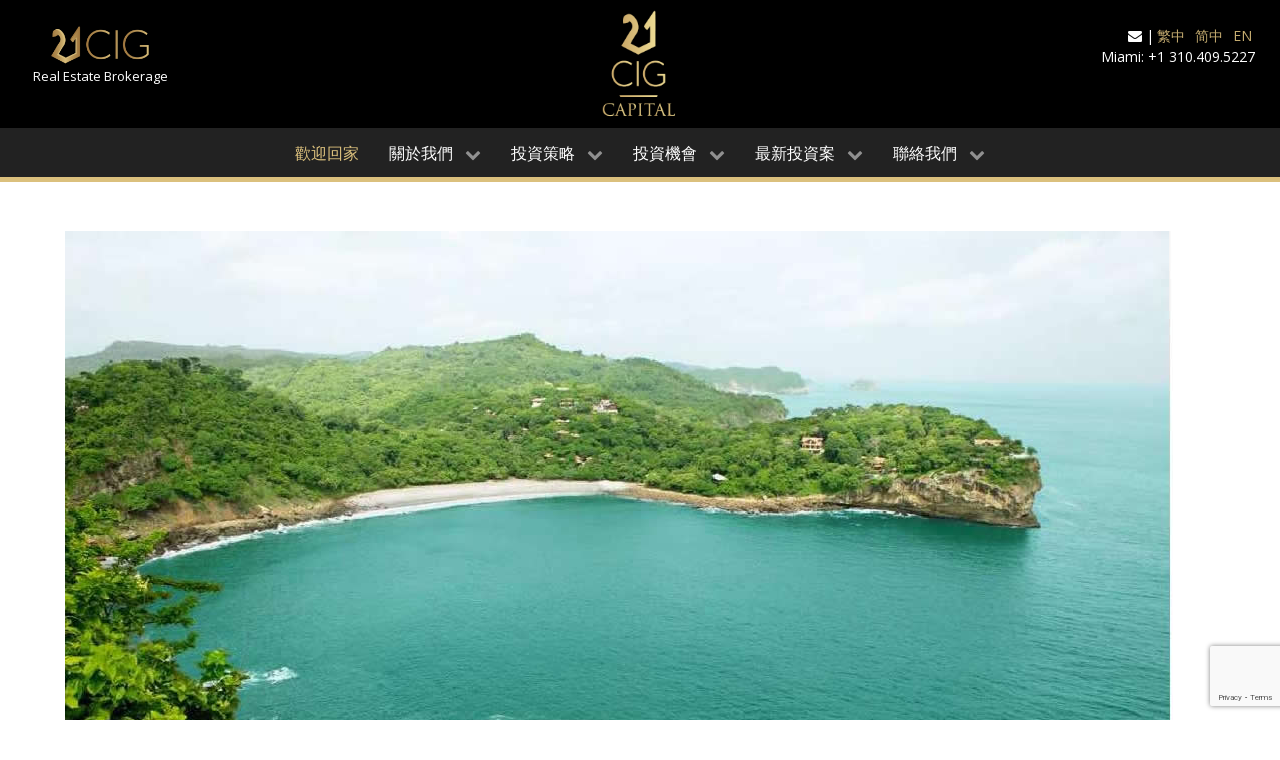

--- FILE ---
content_type: text/html; charset=utf-8
request_url: https://21cig.capital/zh-tw/component/spsimpleportfolio/item/67-resort-1-zh?Itemid=0
body_size: 25485
content:
<!DOCTYPE html>
<!--
 ! Copyright (c) 2017. 21CIG
 ! All rights reserved. 
 ! 
 ! Developed / Designed:
 !     Heavy Web Design Studio | www.heavywebdesign.coms
-->
<html lang="zh-TW" dir="ltr">
        <head>
            <meta name="viewport" content="width=device-width, initial-scale=1.0">
        <meta http-equiv="X-UA-Compatible" content="IE=edge" />
                <link rel="icon" type="image/x-icon" href="/templates/21cigv2/custom/images/favicon.ico" />
        
            
    <meta charset="utf-8" />
	<base href="https://21cig.capital/zh-tw/component/spsimpleportfolio/item/67-resort-1-zh" />
	<meta name="description" content="LOCATION: NICARAGUA UNITS: 48 UNITS" />
	<meta name="generator" content="Joomla! - Open Source Content Management" />
	<title>度假區 - 21 CIG Capital</title>
	<link href="/components/com_spsimpleportfolio/assets/css/spsimpleportfolio.css" rel="stylesheet" />
	<link href="/plugins/system/rokbox/assets/styles/rokbox.css" rel="stylesheet" />
	<link href="/media/mod_languages/css/template.css?d2e2f595548b0ba3ea67deb0e5259259" rel="stylesheet" />
	<link href="/media/gantry5/assets/css/font-awesome.min.css" rel="stylesheet" />
	<link href="/media/gantry5/engines/nucleus/css-compiled/nucleus.css" rel="stylesheet" />
	<link href="/templates/21cigv2/custom/css-compiled/hydrogen_19.css" rel="stylesheet" />
	<link href="/media/gantry5/assets/css/bootstrap-gantry.css" rel="stylesheet" />
	<link href="/media/gantry5/engines/nucleus/css-compiled/joomla.css" rel="stylesheet" />
	<link href="/media/jui/css/icomoon.css" rel="stylesheet" />
	<link href="/templates/21cigv2/custom/css-compiled/hydrogen-joomla_19.css" rel="stylesheet" />
	<link href="/templates/21cigv2/custom/css-compiled/custom_19.css" rel="stylesheet" />
	<link href="/plugins/editors-xtd/edsanimate/assets/animate-animo.css" rel="stylesheet" />
	<style>

	</style>
	<script type="application/json" class="joomla-script-options new">{"csrf.token":"32771e5cc0c68253d8f9bf779966a59e","system.paths":{"root":"","base":""}}</script>
	<script src="/media/system/js/mootools-core.js?d2e2f595548b0ba3ea67deb0e5259259"></script>
	<script src="/media/system/js/core.js?d2e2f595548b0ba3ea67deb0e5259259"></script>
	<script src="/media/system/js/mootools-more.js?d2e2f595548b0ba3ea67deb0e5259259"></script>
	<script src="/plugins/system/rokbox/assets/js/rokbox.js"></script>
	<script src="/media/jui/js/jquery.min.js?d2e2f595548b0ba3ea67deb0e5259259"></script>
	<script src="/media/jui/js/jquery-noconflict.js?d2e2f595548b0ba3ea67deb0e5259259"></script>
	<script src="/media/jui/js/jquery-migrate.min.js?d2e2f595548b0ba3ea67deb0e5259259"></script>
	<script src="/media/jui/js/bootstrap.min.js?d2e2f595548b0ba3ea67deb0e5259259"></script>
	<script src="/templates/21cigv2/custom/js/code.js"></script>
	<script src="https://www.google.com/recaptcha/api.js?render=6Lc6AjUjAAAAAA3uU2OzE_cB3vKiuuznQGw0wOyX"></script>
	<script src="/plugins/system/edsanimate/assets/jquery.ba-throttle-debounce.min.js"></script>
	<script src="/plugins/editors-xtd/edsanimate/assets/animo.min.js"></script>
	<script src="/plugins/system/edsanimate/assets/viewportchecker.js"></script>
	<script src="/plugins/system/edsanimate/assets/edsanimate.js"></script>
	<script src="/plugins/system/edsanimate/assets/edsanimate.site.js"></script>
	<script>
if (typeof RokBoxSettings == 'undefined') RokBoxSettings = {pc: '100'};if (typeof window.grecaptcha !== 'undefined') { grecaptcha.ready(function() { grecaptcha.execute("6Lc6AjUjAAAAAA3uU2OzE_cB3vKiuuznQGw0wOyX", {action:'homepage'});}); }
				var edsScrollOffset = "75";
				var edsHideOverflowX = "1";
				var edsHideOverflowY = "0";					
			
	</script>
	<meta content="度假區 - 21 CIG Capital" property="og:title" />
	<meta content="website" property="og:type"/>
	<meta content="https://21cig.capital/zh-tw/component/spsimpleportfolio/item/67-resort-1-zh" property="og:url" />
	<meta content="https://21cig.capital/images/international-investment/luxury.jpg" property="og:image" />
	<meta content="LOCATION: NICARAGUA UNITS: 48 UNITS" property="og:description" />

    <!--[if (gte IE 8)&(lte IE 9)]>
        <script type="text/javascript" src="/media/gantry5/assets/js/html5shiv-printshiv.min.js"></script>
        <link rel="stylesheet" href="/media/gantry5/engines/nucleus/css/nucleus-ie9.css" type="text/css"/>
        <script type="text/javascript" src="/media/gantry5/assets/js/matchmedia.polyfill.js"></script>
        <![endif]-->
                    </head>

    <body class="gantry site com_spsimpleportfolio view-item no-layout no-task dir-ltr outline-19 g-offcanvas-left g-default g-style-preset1">
        
        <div id="g-offcanvas"  data-g-offcanvas-swipe="1" data-g-offcanvas-css3="1">
                        <div class="g-grid">                        

        <div class="g-block size-100">
             <div id="mobile-menu-8942-particle" class="g-content g-particle">            <div id="g-mobilemenu-container" data-g-menu-breakpoint="48rem"></div>
            </div>
        </div>
            </div>
    </div>
        <div id="g-page-surround">
                        <div class="g-offcanvas-hide g-offcanvas-toggle" data-offcanvas-toggle>
								<span class="fa-stack fa-lg">
  								<i class="fa fa-circle-thin fa-stack-2x"></i>
  								<i class="fa fa-bars fa-stack-1x"></i>
								</span> 
								<span class="hwd-menu-title">Menu</span></div>
                                
                                
                <header id="g-header">
                                        <div class="g-grid">                        

        <div class="g-block size-33">
             <div class="g-content">
                                    <div class="platform-content"><div class="moduletable logo-21cig">
						

<div class="customlogo-21cig"  >
	<table>
<tbody>
<tr>
<td><a href="https://21cig.com" target="_blank" rel="noopener"><img src="https://21cig.com/images/logo/logo_hor_182x95.png" alt="" style="margin: 0px auto; display: block;" /></a></td>
</tr>
<tr>
<td style="text-align: center;"><a href="https://21cig.com" target="_blank" rel="noopener">Real Estate Brokerage</a></td>
</tr>
</tbody>
</table></div>
		</div></div>
            
        </div>
        </div>
                    

        <div class="g-block size-34 center nopaddingall">
             <div id="logo-3755-particle" class="g-content g-particle">            <a href="/index.php" target="_self" title="21CIG Capital"  class="gantry-logo">
                        <img src="/images/logo/logo_104x150.png" alt="21CIG Capital" />
            </a>
            </div>
        </div>
                    

        <div class="g-block size-33 align-right">
             <div class="g-content">
                                    <div class="platform-content"><div class="moduletable  hwd-top-contact">
						

<div class="custom hwd-top-contact"  >
	<div><span class="hoff"><strong><a href="mailto:dlane@21cig.capital" class="btn-cig-1"><i class="fa fa-envelope"></i></a></strong> |</span><div class="mod-languages">

	<ul class="lang-inline" dir="ltr">
									<li class="lang-active">
			<a href="https://21cig.capital/zh-tw/component/spsimpleportfolio/item/67-resort-1-zh?Itemid=0">
							繁中						</a>
			</li>
								<li>
			<a href="/zh-cn/">
							简中						</a>
			</li>
								<li>
			<a href="/en/">
							EN						</a>
			</li>
				</ul>

</div>
</div></div>
		</div></div><div class="platform-content"><div class="moduletable  hwd-top-contact">
						

<div class="custom hwd-top-contact"  >
	<div class="">Miami: <a href="tel:+1%20310.409.5227">+1 310.409.5227</a></div></div>
		</div></div>
            
        </div>
        </div>
            </div>
            
    </header>
                                
                <section id="g-navigation">
                <div class="g-container">                                <div class="g-grid">                        

        <div class="g-block size-100">
             <div id="menu-6739-particle" class="g-content g-particle">            <nav class="g-main-nav" role="navigation" data-g-hover-expand="true">
    <ul class="g-toplevel">
                                                                                                    
        <li class="g-menu-item g-menu-item-type-component g-menu-item-683 active g-standard  ">
            <a class="g-menu-item-container" href="/zh-tw/">
                                                                <span class="g-menu-item-content">
                                    <span class="g-menu-item-title">歡迎回家</span>
            
                    </span>
                                                </a>
                                </li>
    
                                                                                        
        <li class="g-menu-item g-menu-item-type-component g-menu-item-684 g-parent g-standard g-menu-item-link-parent ">
            <a class="g-menu-item-container" href="/zh-tw/about-us-zh">
                                                                <span class="g-menu-item-content">
                                    <span class="g-menu-item-title">關於我們</span>
            
                    </span>
                    <span class="g-menu-parent-indicator" data-g-menuparent=""></span>                            </a>
                                                        <ul class="g-dropdown g-inactive g-fade g-dropdown-right">
            <li class="g-dropdown-column">
                        <div class="g-grid">
                        <div class="g-block size-100">
            <ul class="g-sublevel">
                <li class="g-level-1 g-go-back">
                    <a class="g-menu-item-container" href="#" data-g-menuparent=""><span>Back</span></a>
                </li>
                                                                                                            
        <li class="g-menu-item g-menu-item-type-component g-menu-item-685  ">
            <a class="g-menu-item-container" href="/zh-tw/about-us-zh/company-values-zh">
                                                                <span class="g-menu-item-content">
                                    <span class="g-menu-item-title">公司和我們的道德價值觀</span>
            
                    </span>
                                                </a>
                                </li>
    
    
            </ul>
        </div>
            </div>

            </li>
        </ul>
            </li>
    
                                                                                        
        <li class="g-menu-item g-menu-item-type-separator g-menu-item-686 g-parent g-standard  ">
            <div class="g-menu-item-container" data-g-menuparent="">                                                                            <span class="g-separator g-menu-item-content">            <span class="g-menu-item-title">投資策略</span>
            </span>
                                            <span class="g-menu-parent-indicator"></span>                            </div>                                            <ul class="g-dropdown g-inactive g-fade g-dropdown-right">
            <li class="g-dropdown-column">
                        <div class="g-grid">
                        <div class="g-block size-100">
            <ul class="g-sublevel">
                <li class="g-level-1 g-go-back">
                    <a class="g-menu-item-container" href="#" data-g-menuparent=""><span>Back</span></a>
                </li>
                                                                                                            
        <li class="g-menu-item g-menu-item-type-component g-menu-item-687  ">
            <a class="g-menu-item-container" href="/zh-tw/strategies-zh/alternative-investments-zh">
                                                                <span class="g-menu-item-content">
                                    <span class="g-menu-item-title">替代式投資方案</span>
            
                    </span>
                                                </a>
                                </li>
    
                                                                                        
        <li class="g-menu-item g-menu-item-type-component g-menu-item-688  ">
            <a class="g-menu-item-container" href="/zh-tw/strategies-zh/sustainable-investing-zh">
                                                                <span class="g-menu-item-content">
                                    <span class="g-menu-item-title">可持續性項目投資</span>
            
                    </span>
                                                </a>
                                </li>
    
    
            </ul>
        </div>
            </div>

            </li>
        </ul>
            </li>
    
                                                                                        
        <li class="g-menu-item g-menu-item-type-separator g-menu-item-693 g-parent g-standard  ">
            <div class="g-menu-item-container" data-g-menuparent="">                                                                            <span class="g-separator g-menu-item-content">            <span class="g-menu-item-title">投資機會</span>
            </span>
                                            <span class="g-menu-parent-indicator"></span>                            </div>                                            <ul class="g-dropdown g-inactive g-fade g-dropdown-right">
            <li class="g-dropdown-column">
                        <div class="g-grid">
                        <div class="g-block size-100">
            <ul class="g-sublevel">
                <li class="g-level-1 g-go-back">
                    <a class="g-menu-item-container" href="#" data-g-menuparent=""><span>Back</span></a>
                </li>
                                                                                                            
        <li class="g-menu-item g-menu-item-type-component g-menu-item-690  ">
            <a class="g-menu-item-container" href="/zh-tw/opportunities/real-estate-zh">
                                                                <span class="g-menu-item-content">
                                    <span class="g-menu-item-title">房地產業</span>
            
                    </span>
                                                </a>
                                </li>
    
                                                                                        
        <li class="g-menu-item g-menu-item-type-component g-menu-item-691  ">
            <a class="g-menu-item-container" href="/zh-tw/opportunities/debt-zh">
                                                                <span class="g-menu-item-content">
                                    <span class="g-menu-item-title">債務</span>
            
                    </span>
                                                </a>
                                </li>
    
                                                                                        
        <li class="g-menu-item g-menu-item-type-component g-menu-item-692  ">
            <a class="g-menu-item-container" href="/zh-tw/opportunities/equity-zh">
                                                                <span class="g-menu-item-content">
                                    <span class="g-menu-item-title">股權 </span>
            
                    </span>
                                                </a>
                                </li>
    
    
            </ul>
        </div>
            </div>

            </li>
        </ul>
            </li>
    
                                                                                        
        <li class="g-menu-item g-menu-item-type-separator g-menu-item-689 g-parent g-standard  " style="position: relative;">
            <div class="g-menu-item-container" data-g-menuparent="">                                                                            <span class="g-separator g-menu-item-content">            <span class="g-menu-item-title">最新投資案</span>
            </span>
                                            <span class="g-menu-parent-indicator"></span>                            </div>                                            <ul class="g-dropdown g-inactive g-fade g-dropdown-right" style="width:350px;" data-g-item-width="350px">
            <li class="g-dropdown-column">
                        <div class="g-grid">
                        <div class="g-block size-100">
            <ul class="g-sublevel">
                <li class="g-level-1 g-go-back">
                    <a class="g-menu-item-container" href="#" data-g-menuparent=""><span>Back</span></a>
                </li>
                                                                                                            
        <li class="g-menu-item g-menu-item-type-component g-menu-item-719  ">
            <a class="g-menu-item-container" href="/zh-tw/investment-projects/development-projects">
                                                                <span class="g-menu-item-content">
                                    <span class="g-menu-item-title">全球開發案</span>
            
                    </span>
                                                </a>
                                </li>
    
    
            </ul>
        </div>
            </div>

            </li>
        </ul>
            </li>
    
                                                                                        
        <li class="g-menu-item g-menu-item-type-component g-menu-item-696 g-parent g-standard g-menu-item-link-parent ">
            <a class="g-menu-item-container" href="/zh-tw/contact-us">
                                                                <span class="g-menu-item-content">
                                    <span class="g-menu-item-title">聯絡我們</span>
            
                    </span>
                    <span class="g-menu-parent-indicator" data-g-menuparent=""></span>                            </a>
                                                        <ul class="g-dropdown g-inactive g-fade g-dropdown-right">
            <li class="g-dropdown-column">
                        <div class="g-grid">
                        <div class="g-block size-100">
            <ul class="g-sublevel">
                <li class="g-level-1 g-go-back">
                    <a class="g-menu-item-container" href="#" data-g-menuparent=""><span>Back</span></a>
                </li>
                                                                                                            
        <li class="g-menu-item g-menu-item-type-component g-menu-item-697  ">
            <a class="g-menu-item-container" href="/zh-tw/contact-us/sophisticated-investor-form">
                                                                <span class="g-menu-item-content">
                                    <span class="g-menu-item-title">自我認證的資深成熟投資者諮詢表格</span>
            
                    </span>
                                                </a>
                                </li>
    
                                                                                        
        <li class="g-menu-item g-menu-item-type-component g-menu-item-698  ">
            <a class="g-menu-item-container" href="/zh-tw/contact-us/high-net-worth-individual-form">
                                                                <span class="g-menu-item-content">
                                    <span class="g-menu-item-title">自我認證的高資產個人投資者諮詢表格</span>
            
                    </span>
                                                </a>
                                </li>
    
    
            </ul>
        </div>
            </div>

            </li>
        </ul>
            </li>
    
    
    </ul>
</nav>
            </div>
        </div>
            </div>
            </div>
        
    </section>
                                
                <main id="g-main">
                <div class="g-container">                                <div class="g-grid">                        

        <div class="g-block size-100">
             <section id="g-content">
                                        <div class="g-grid">                        

        <div class="g-block size-100">
             <div class="g-system-messages">
                                            
            
    </div>
        </div>
            </div>
                            <div class="g-grid">                        

        <div class="g-block size-100">
             <div class="g-content">
                                                            <div class="platform-content row-fluid"><div class="span12"><div id="sp-simpleportfolio" class="sp-simpleportfolio sp-simpleportfolio-view-item">
	<div class="sp-simpleportfolio-image">
									<img class="sp-simpleportfolio-img" src="/images/international-investment/luxury.jpg" alt="度假區">
						</div>

	<div class="sp-simpleportfolio-details clearfix">
		<div class="sp-simpleportfolio-description">
			<h2>度假區</h2>
			<p>LOCATION: NICARAGUA</p>
<p>UNITS:&nbsp; 48 UNITS</p>		</div>

		<div class="sp-simpleportfolio-meta">
			
			<div class="sp-simpleportfolio-created">
				<h4>Date</h4>
				02 九月 2021			</div>

			<div class="sp-simpleportfolio-tags">
				<h4>Tags</h4>
				度假區			</div>

					</div>
	</div>
</div></div></div>
    
            
    </div>
        </div>
            </div>
            
    </section>
        </div>
            </div>
            </div>
        
    </main>
                                
                <footer id="g-footer">
                <div class="g-container">                                <div class="g-grid">                        

        <div class="g-block size-33">
             <div class="g-content">
                                    <div class="platform-content"><div class="moduletable ">
							<h3 class="g-title" ><span>訂閱</span></h3>
						

<div class="custom"  >
	<div class="hwd-subscribe-footer"><a href="/subscribe">
<h3>訂閱</h3>
<i class="fa fa-envelope"></i></a></div></div>
		</div></div>
            
        </div>
        </div>
                    

        <div class="g-block size-34">
             <div class="g-content">
                                    <div class="platform-content"><div class="moduletable ">
							<h3 class="g-title" ><span>聯絡我們</span></h3>
						

<div class="custom"  >
	<ul>
<li><i class="fa fa-map-marker"></i> 1395 Brickell Avenue Suite 900<br />Miami FL 33131</li>
<li><i class="fa fa-phone"></i> <a href="tel:+1%20310.409.5227">Miami: +1 310.409.5227</a></li>
<li><i class="fa fa-envelope"></i>&nbsp;<span style="line-height: 25px;"><a href="mailto:DLane@21CIG.capital">DLane@21CIG.capital</a></span></li>
</ul></div>
		</div></div>
            
        </div>
        </div>
                    

        <div class="g-block size-33">
             <div class="g-content">
                                    <div class="platform-content"><div class="moduletable  social g-social">
							<h3 class="g-title" ><span>社群媒體</span></h3>
						

<div class="custom social g-social"  >
	<p style="margin: 0px!important;"><span> <a href="https://www.linkedin.com/in/davidavilalane" target="_blank" rel="noopener" title=""><span class="fa fa-linkedin"></span></a> <a href="/images/logos/qr-code.jpg" title="" data-rokbox=""><span class="fa fa-wechat"></span></a> <a href="/images/logos/qr-line.jpg" title="" data-rokbox=""><span class="fa fa-line"></span></a> </span></p></div>
		</div></div><div class="moduletable  align-right">
						<div class="totop g-particle">
    <div class="g-totop">
        <a href="#" id="g-totop" rel="nofollow">
            <i class="fa fa-angle-double-up fa-4x"></i>                                </a>
    </div>
</div>		</div>
            
        </div>
        </div>
            </div>
                            <div class="g-grid">                        

        <div class="g-block size-100">
             <div class="g-content">
                                    <div class="moduletable footer-cpy">
						&copy;
        2026
    - 21 CIG Capital。版權所有 | <a href="/about-us-zh">關於我們</a> |  <a href="/contact-us-zh">聯繫我們</a>		</div>
            
        </div>
        </div>
            </div>
            </div>
        
    </footer>
            
                    
        </div>
        <script type="text/javascript" src="/media/gantry5/assets/js/main.js"></script>
                        
    
    

    

        
    
				<div id="g-hwds">
					<div class="g-container">
					<div class="g-grid">
						<div class="g-block">
							<div class="clear"></div>      
							<div id="hwds" class="g-content center gray">
								Website by <a href="http://www.heavywebdesign.com" target="_blank">Heavy Web Design</a>
							</div>
							<div class="clear"></div>
						</div>
					</div>
				</div>
			</div>
		
		</body>
</html>


--- FILE ---
content_type: text/html; charset=utf-8
request_url: https://www.google.com/recaptcha/api2/anchor?ar=1&k=6Lc6AjUjAAAAAA3uU2OzE_cB3vKiuuznQGw0wOyX&co=aHR0cHM6Ly8yMWNpZy5jYXBpdGFsOjQ0Mw..&hl=en&v=PoyoqOPhxBO7pBk68S4YbpHZ&size=invisible&anchor-ms=20000&execute-ms=30000&cb=rg4j40w6vspn
body_size: 48618
content:
<!DOCTYPE HTML><html dir="ltr" lang="en"><head><meta http-equiv="Content-Type" content="text/html; charset=UTF-8">
<meta http-equiv="X-UA-Compatible" content="IE=edge">
<title>reCAPTCHA</title>
<style type="text/css">
/* cyrillic-ext */
@font-face {
  font-family: 'Roboto';
  font-style: normal;
  font-weight: 400;
  font-stretch: 100%;
  src: url(//fonts.gstatic.com/s/roboto/v48/KFO7CnqEu92Fr1ME7kSn66aGLdTylUAMa3GUBHMdazTgWw.woff2) format('woff2');
  unicode-range: U+0460-052F, U+1C80-1C8A, U+20B4, U+2DE0-2DFF, U+A640-A69F, U+FE2E-FE2F;
}
/* cyrillic */
@font-face {
  font-family: 'Roboto';
  font-style: normal;
  font-weight: 400;
  font-stretch: 100%;
  src: url(//fonts.gstatic.com/s/roboto/v48/KFO7CnqEu92Fr1ME7kSn66aGLdTylUAMa3iUBHMdazTgWw.woff2) format('woff2');
  unicode-range: U+0301, U+0400-045F, U+0490-0491, U+04B0-04B1, U+2116;
}
/* greek-ext */
@font-face {
  font-family: 'Roboto';
  font-style: normal;
  font-weight: 400;
  font-stretch: 100%;
  src: url(//fonts.gstatic.com/s/roboto/v48/KFO7CnqEu92Fr1ME7kSn66aGLdTylUAMa3CUBHMdazTgWw.woff2) format('woff2');
  unicode-range: U+1F00-1FFF;
}
/* greek */
@font-face {
  font-family: 'Roboto';
  font-style: normal;
  font-weight: 400;
  font-stretch: 100%;
  src: url(//fonts.gstatic.com/s/roboto/v48/KFO7CnqEu92Fr1ME7kSn66aGLdTylUAMa3-UBHMdazTgWw.woff2) format('woff2');
  unicode-range: U+0370-0377, U+037A-037F, U+0384-038A, U+038C, U+038E-03A1, U+03A3-03FF;
}
/* math */
@font-face {
  font-family: 'Roboto';
  font-style: normal;
  font-weight: 400;
  font-stretch: 100%;
  src: url(//fonts.gstatic.com/s/roboto/v48/KFO7CnqEu92Fr1ME7kSn66aGLdTylUAMawCUBHMdazTgWw.woff2) format('woff2');
  unicode-range: U+0302-0303, U+0305, U+0307-0308, U+0310, U+0312, U+0315, U+031A, U+0326-0327, U+032C, U+032F-0330, U+0332-0333, U+0338, U+033A, U+0346, U+034D, U+0391-03A1, U+03A3-03A9, U+03B1-03C9, U+03D1, U+03D5-03D6, U+03F0-03F1, U+03F4-03F5, U+2016-2017, U+2034-2038, U+203C, U+2040, U+2043, U+2047, U+2050, U+2057, U+205F, U+2070-2071, U+2074-208E, U+2090-209C, U+20D0-20DC, U+20E1, U+20E5-20EF, U+2100-2112, U+2114-2115, U+2117-2121, U+2123-214F, U+2190, U+2192, U+2194-21AE, U+21B0-21E5, U+21F1-21F2, U+21F4-2211, U+2213-2214, U+2216-22FF, U+2308-230B, U+2310, U+2319, U+231C-2321, U+2336-237A, U+237C, U+2395, U+239B-23B7, U+23D0, U+23DC-23E1, U+2474-2475, U+25AF, U+25B3, U+25B7, U+25BD, U+25C1, U+25CA, U+25CC, U+25FB, U+266D-266F, U+27C0-27FF, U+2900-2AFF, U+2B0E-2B11, U+2B30-2B4C, U+2BFE, U+3030, U+FF5B, U+FF5D, U+1D400-1D7FF, U+1EE00-1EEFF;
}
/* symbols */
@font-face {
  font-family: 'Roboto';
  font-style: normal;
  font-weight: 400;
  font-stretch: 100%;
  src: url(//fonts.gstatic.com/s/roboto/v48/KFO7CnqEu92Fr1ME7kSn66aGLdTylUAMaxKUBHMdazTgWw.woff2) format('woff2');
  unicode-range: U+0001-000C, U+000E-001F, U+007F-009F, U+20DD-20E0, U+20E2-20E4, U+2150-218F, U+2190, U+2192, U+2194-2199, U+21AF, U+21E6-21F0, U+21F3, U+2218-2219, U+2299, U+22C4-22C6, U+2300-243F, U+2440-244A, U+2460-24FF, U+25A0-27BF, U+2800-28FF, U+2921-2922, U+2981, U+29BF, U+29EB, U+2B00-2BFF, U+4DC0-4DFF, U+FFF9-FFFB, U+10140-1018E, U+10190-1019C, U+101A0, U+101D0-101FD, U+102E0-102FB, U+10E60-10E7E, U+1D2C0-1D2D3, U+1D2E0-1D37F, U+1F000-1F0FF, U+1F100-1F1AD, U+1F1E6-1F1FF, U+1F30D-1F30F, U+1F315, U+1F31C, U+1F31E, U+1F320-1F32C, U+1F336, U+1F378, U+1F37D, U+1F382, U+1F393-1F39F, U+1F3A7-1F3A8, U+1F3AC-1F3AF, U+1F3C2, U+1F3C4-1F3C6, U+1F3CA-1F3CE, U+1F3D4-1F3E0, U+1F3ED, U+1F3F1-1F3F3, U+1F3F5-1F3F7, U+1F408, U+1F415, U+1F41F, U+1F426, U+1F43F, U+1F441-1F442, U+1F444, U+1F446-1F449, U+1F44C-1F44E, U+1F453, U+1F46A, U+1F47D, U+1F4A3, U+1F4B0, U+1F4B3, U+1F4B9, U+1F4BB, U+1F4BF, U+1F4C8-1F4CB, U+1F4D6, U+1F4DA, U+1F4DF, U+1F4E3-1F4E6, U+1F4EA-1F4ED, U+1F4F7, U+1F4F9-1F4FB, U+1F4FD-1F4FE, U+1F503, U+1F507-1F50B, U+1F50D, U+1F512-1F513, U+1F53E-1F54A, U+1F54F-1F5FA, U+1F610, U+1F650-1F67F, U+1F687, U+1F68D, U+1F691, U+1F694, U+1F698, U+1F6AD, U+1F6B2, U+1F6B9-1F6BA, U+1F6BC, U+1F6C6-1F6CF, U+1F6D3-1F6D7, U+1F6E0-1F6EA, U+1F6F0-1F6F3, U+1F6F7-1F6FC, U+1F700-1F7FF, U+1F800-1F80B, U+1F810-1F847, U+1F850-1F859, U+1F860-1F887, U+1F890-1F8AD, U+1F8B0-1F8BB, U+1F8C0-1F8C1, U+1F900-1F90B, U+1F93B, U+1F946, U+1F984, U+1F996, U+1F9E9, U+1FA00-1FA6F, U+1FA70-1FA7C, U+1FA80-1FA89, U+1FA8F-1FAC6, U+1FACE-1FADC, U+1FADF-1FAE9, U+1FAF0-1FAF8, U+1FB00-1FBFF;
}
/* vietnamese */
@font-face {
  font-family: 'Roboto';
  font-style: normal;
  font-weight: 400;
  font-stretch: 100%;
  src: url(//fonts.gstatic.com/s/roboto/v48/KFO7CnqEu92Fr1ME7kSn66aGLdTylUAMa3OUBHMdazTgWw.woff2) format('woff2');
  unicode-range: U+0102-0103, U+0110-0111, U+0128-0129, U+0168-0169, U+01A0-01A1, U+01AF-01B0, U+0300-0301, U+0303-0304, U+0308-0309, U+0323, U+0329, U+1EA0-1EF9, U+20AB;
}
/* latin-ext */
@font-face {
  font-family: 'Roboto';
  font-style: normal;
  font-weight: 400;
  font-stretch: 100%;
  src: url(//fonts.gstatic.com/s/roboto/v48/KFO7CnqEu92Fr1ME7kSn66aGLdTylUAMa3KUBHMdazTgWw.woff2) format('woff2');
  unicode-range: U+0100-02BA, U+02BD-02C5, U+02C7-02CC, U+02CE-02D7, U+02DD-02FF, U+0304, U+0308, U+0329, U+1D00-1DBF, U+1E00-1E9F, U+1EF2-1EFF, U+2020, U+20A0-20AB, U+20AD-20C0, U+2113, U+2C60-2C7F, U+A720-A7FF;
}
/* latin */
@font-face {
  font-family: 'Roboto';
  font-style: normal;
  font-weight: 400;
  font-stretch: 100%;
  src: url(//fonts.gstatic.com/s/roboto/v48/KFO7CnqEu92Fr1ME7kSn66aGLdTylUAMa3yUBHMdazQ.woff2) format('woff2');
  unicode-range: U+0000-00FF, U+0131, U+0152-0153, U+02BB-02BC, U+02C6, U+02DA, U+02DC, U+0304, U+0308, U+0329, U+2000-206F, U+20AC, U+2122, U+2191, U+2193, U+2212, U+2215, U+FEFF, U+FFFD;
}
/* cyrillic-ext */
@font-face {
  font-family: 'Roboto';
  font-style: normal;
  font-weight: 500;
  font-stretch: 100%;
  src: url(//fonts.gstatic.com/s/roboto/v48/KFO7CnqEu92Fr1ME7kSn66aGLdTylUAMa3GUBHMdazTgWw.woff2) format('woff2');
  unicode-range: U+0460-052F, U+1C80-1C8A, U+20B4, U+2DE0-2DFF, U+A640-A69F, U+FE2E-FE2F;
}
/* cyrillic */
@font-face {
  font-family: 'Roboto';
  font-style: normal;
  font-weight: 500;
  font-stretch: 100%;
  src: url(//fonts.gstatic.com/s/roboto/v48/KFO7CnqEu92Fr1ME7kSn66aGLdTylUAMa3iUBHMdazTgWw.woff2) format('woff2');
  unicode-range: U+0301, U+0400-045F, U+0490-0491, U+04B0-04B1, U+2116;
}
/* greek-ext */
@font-face {
  font-family: 'Roboto';
  font-style: normal;
  font-weight: 500;
  font-stretch: 100%;
  src: url(//fonts.gstatic.com/s/roboto/v48/KFO7CnqEu92Fr1ME7kSn66aGLdTylUAMa3CUBHMdazTgWw.woff2) format('woff2');
  unicode-range: U+1F00-1FFF;
}
/* greek */
@font-face {
  font-family: 'Roboto';
  font-style: normal;
  font-weight: 500;
  font-stretch: 100%;
  src: url(//fonts.gstatic.com/s/roboto/v48/KFO7CnqEu92Fr1ME7kSn66aGLdTylUAMa3-UBHMdazTgWw.woff2) format('woff2');
  unicode-range: U+0370-0377, U+037A-037F, U+0384-038A, U+038C, U+038E-03A1, U+03A3-03FF;
}
/* math */
@font-face {
  font-family: 'Roboto';
  font-style: normal;
  font-weight: 500;
  font-stretch: 100%;
  src: url(//fonts.gstatic.com/s/roboto/v48/KFO7CnqEu92Fr1ME7kSn66aGLdTylUAMawCUBHMdazTgWw.woff2) format('woff2');
  unicode-range: U+0302-0303, U+0305, U+0307-0308, U+0310, U+0312, U+0315, U+031A, U+0326-0327, U+032C, U+032F-0330, U+0332-0333, U+0338, U+033A, U+0346, U+034D, U+0391-03A1, U+03A3-03A9, U+03B1-03C9, U+03D1, U+03D5-03D6, U+03F0-03F1, U+03F4-03F5, U+2016-2017, U+2034-2038, U+203C, U+2040, U+2043, U+2047, U+2050, U+2057, U+205F, U+2070-2071, U+2074-208E, U+2090-209C, U+20D0-20DC, U+20E1, U+20E5-20EF, U+2100-2112, U+2114-2115, U+2117-2121, U+2123-214F, U+2190, U+2192, U+2194-21AE, U+21B0-21E5, U+21F1-21F2, U+21F4-2211, U+2213-2214, U+2216-22FF, U+2308-230B, U+2310, U+2319, U+231C-2321, U+2336-237A, U+237C, U+2395, U+239B-23B7, U+23D0, U+23DC-23E1, U+2474-2475, U+25AF, U+25B3, U+25B7, U+25BD, U+25C1, U+25CA, U+25CC, U+25FB, U+266D-266F, U+27C0-27FF, U+2900-2AFF, U+2B0E-2B11, U+2B30-2B4C, U+2BFE, U+3030, U+FF5B, U+FF5D, U+1D400-1D7FF, U+1EE00-1EEFF;
}
/* symbols */
@font-face {
  font-family: 'Roboto';
  font-style: normal;
  font-weight: 500;
  font-stretch: 100%;
  src: url(//fonts.gstatic.com/s/roboto/v48/KFO7CnqEu92Fr1ME7kSn66aGLdTylUAMaxKUBHMdazTgWw.woff2) format('woff2');
  unicode-range: U+0001-000C, U+000E-001F, U+007F-009F, U+20DD-20E0, U+20E2-20E4, U+2150-218F, U+2190, U+2192, U+2194-2199, U+21AF, U+21E6-21F0, U+21F3, U+2218-2219, U+2299, U+22C4-22C6, U+2300-243F, U+2440-244A, U+2460-24FF, U+25A0-27BF, U+2800-28FF, U+2921-2922, U+2981, U+29BF, U+29EB, U+2B00-2BFF, U+4DC0-4DFF, U+FFF9-FFFB, U+10140-1018E, U+10190-1019C, U+101A0, U+101D0-101FD, U+102E0-102FB, U+10E60-10E7E, U+1D2C0-1D2D3, U+1D2E0-1D37F, U+1F000-1F0FF, U+1F100-1F1AD, U+1F1E6-1F1FF, U+1F30D-1F30F, U+1F315, U+1F31C, U+1F31E, U+1F320-1F32C, U+1F336, U+1F378, U+1F37D, U+1F382, U+1F393-1F39F, U+1F3A7-1F3A8, U+1F3AC-1F3AF, U+1F3C2, U+1F3C4-1F3C6, U+1F3CA-1F3CE, U+1F3D4-1F3E0, U+1F3ED, U+1F3F1-1F3F3, U+1F3F5-1F3F7, U+1F408, U+1F415, U+1F41F, U+1F426, U+1F43F, U+1F441-1F442, U+1F444, U+1F446-1F449, U+1F44C-1F44E, U+1F453, U+1F46A, U+1F47D, U+1F4A3, U+1F4B0, U+1F4B3, U+1F4B9, U+1F4BB, U+1F4BF, U+1F4C8-1F4CB, U+1F4D6, U+1F4DA, U+1F4DF, U+1F4E3-1F4E6, U+1F4EA-1F4ED, U+1F4F7, U+1F4F9-1F4FB, U+1F4FD-1F4FE, U+1F503, U+1F507-1F50B, U+1F50D, U+1F512-1F513, U+1F53E-1F54A, U+1F54F-1F5FA, U+1F610, U+1F650-1F67F, U+1F687, U+1F68D, U+1F691, U+1F694, U+1F698, U+1F6AD, U+1F6B2, U+1F6B9-1F6BA, U+1F6BC, U+1F6C6-1F6CF, U+1F6D3-1F6D7, U+1F6E0-1F6EA, U+1F6F0-1F6F3, U+1F6F7-1F6FC, U+1F700-1F7FF, U+1F800-1F80B, U+1F810-1F847, U+1F850-1F859, U+1F860-1F887, U+1F890-1F8AD, U+1F8B0-1F8BB, U+1F8C0-1F8C1, U+1F900-1F90B, U+1F93B, U+1F946, U+1F984, U+1F996, U+1F9E9, U+1FA00-1FA6F, U+1FA70-1FA7C, U+1FA80-1FA89, U+1FA8F-1FAC6, U+1FACE-1FADC, U+1FADF-1FAE9, U+1FAF0-1FAF8, U+1FB00-1FBFF;
}
/* vietnamese */
@font-face {
  font-family: 'Roboto';
  font-style: normal;
  font-weight: 500;
  font-stretch: 100%;
  src: url(//fonts.gstatic.com/s/roboto/v48/KFO7CnqEu92Fr1ME7kSn66aGLdTylUAMa3OUBHMdazTgWw.woff2) format('woff2');
  unicode-range: U+0102-0103, U+0110-0111, U+0128-0129, U+0168-0169, U+01A0-01A1, U+01AF-01B0, U+0300-0301, U+0303-0304, U+0308-0309, U+0323, U+0329, U+1EA0-1EF9, U+20AB;
}
/* latin-ext */
@font-face {
  font-family: 'Roboto';
  font-style: normal;
  font-weight: 500;
  font-stretch: 100%;
  src: url(//fonts.gstatic.com/s/roboto/v48/KFO7CnqEu92Fr1ME7kSn66aGLdTylUAMa3KUBHMdazTgWw.woff2) format('woff2');
  unicode-range: U+0100-02BA, U+02BD-02C5, U+02C7-02CC, U+02CE-02D7, U+02DD-02FF, U+0304, U+0308, U+0329, U+1D00-1DBF, U+1E00-1E9F, U+1EF2-1EFF, U+2020, U+20A0-20AB, U+20AD-20C0, U+2113, U+2C60-2C7F, U+A720-A7FF;
}
/* latin */
@font-face {
  font-family: 'Roboto';
  font-style: normal;
  font-weight: 500;
  font-stretch: 100%;
  src: url(//fonts.gstatic.com/s/roboto/v48/KFO7CnqEu92Fr1ME7kSn66aGLdTylUAMa3yUBHMdazQ.woff2) format('woff2');
  unicode-range: U+0000-00FF, U+0131, U+0152-0153, U+02BB-02BC, U+02C6, U+02DA, U+02DC, U+0304, U+0308, U+0329, U+2000-206F, U+20AC, U+2122, U+2191, U+2193, U+2212, U+2215, U+FEFF, U+FFFD;
}
/* cyrillic-ext */
@font-face {
  font-family: 'Roboto';
  font-style: normal;
  font-weight: 900;
  font-stretch: 100%;
  src: url(//fonts.gstatic.com/s/roboto/v48/KFO7CnqEu92Fr1ME7kSn66aGLdTylUAMa3GUBHMdazTgWw.woff2) format('woff2');
  unicode-range: U+0460-052F, U+1C80-1C8A, U+20B4, U+2DE0-2DFF, U+A640-A69F, U+FE2E-FE2F;
}
/* cyrillic */
@font-face {
  font-family: 'Roboto';
  font-style: normal;
  font-weight: 900;
  font-stretch: 100%;
  src: url(//fonts.gstatic.com/s/roboto/v48/KFO7CnqEu92Fr1ME7kSn66aGLdTylUAMa3iUBHMdazTgWw.woff2) format('woff2');
  unicode-range: U+0301, U+0400-045F, U+0490-0491, U+04B0-04B1, U+2116;
}
/* greek-ext */
@font-face {
  font-family: 'Roboto';
  font-style: normal;
  font-weight: 900;
  font-stretch: 100%;
  src: url(//fonts.gstatic.com/s/roboto/v48/KFO7CnqEu92Fr1ME7kSn66aGLdTylUAMa3CUBHMdazTgWw.woff2) format('woff2');
  unicode-range: U+1F00-1FFF;
}
/* greek */
@font-face {
  font-family: 'Roboto';
  font-style: normal;
  font-weight: 900;
  font-stretch: 100%;
  src: url(//fonts.gstatic.com/s/roboto/v48/KFO7CnqEu92Fr1ME7kSn66aGLdTylUAMa3-UBHMdazTgWw.woff2) format('woff2');
  unicode-range: U+0370-0377, U+037A-037F, U+0384-038A, U+038C, U+038E-03A1, U+03A3-03FF;
}
/* math */
@font-face {
  font-family: 'Roboto';
  font-style: normal;
  font-weight: 900;
  font-stretch: 100%;
  src: url(//fonts.gstatic.com/s/roboto/v48/KFO7CnqEu92Fr1ME7kSn66aGLdTylUAMawCUBHMdazTgWw.woff2) format('woff2');
  unicode-range: U+0302-0303, U+0305, U+0307-0308, U+0310, U+0312, U+0315, U+031A, U+0326-0327, U+032C, U+032F-0330, U+0332-0333, U+0338, U+033A, U+0346, U+034D, U+0391-03A1, U+03A3-03A9, U+03B1-03C9, U+03D1, U+03D5-03D6, U+03F0-03F1, U+03F4-03F5, U+2016-2017, U+2034-2038, U+203C, U+2040, U+2043, U+2047, U+2050, U+2057, U+205F, U+2070-2071, U+2074-208E, U+2090-209C, U+20D0-20DC, U+20E1, U+20E5-20EF, U+2100-2112, U+2114-2115, U+2117-2121, U+2123-214F, U+2190, U+2192, U+2194-21AE, U+21B0-21E5, U+21F1-21F2, U+21F4-2211, U+2213-2214, U+2216-22FF, U+2308-230B, U+2310, U+2319, U+231C-2321, U+2336-237A, U+237C, U+2395, U+239B-23B7, U+23D0, U+23DC-23E1, U+2474-2475, U+25AF, U+25B3, U+25B7, U+25BD, U+25C1, U+25CA, U+25CC, U+25FB, U+266D-266F, U+27C0-27FF, U+2900-2AFF, U+2B0E-2B11, U+2B30-2B4C, U+2BFE, U+3030, U+FF5B, U+FF5D, U+1D400-1D7FF, U+1EE00-1EEFF;
}
/* symbols */
@font-face {
  font-family: 'Roboto';
  font-style: normal;
  font-weight: 900;
  font-stretch: 100%;
  src: url(//fonts.gstatic.com/s/roboto/v48/KFO7CnqEu92Fr1ME7kSn66aGLdTylUAMaxKUBHMdazTgWw.woff2) format('woff2');
  unicode-range: U+0001-000C, U+000E-001F, U+007F-009F, U+20DD-20E0, U+20E2-20E4, U+2150-218F, U+2190, U+2192, U+2194-2199, U+21AF, U+21E6-21F0, U+21F3, U+2218-2219, U+2299, U+22C4-22C6, U+2300-243F, U+2440-244A, U+2460-24FF, U+25A0-27BF, U+2800-28FF, U+2921-2922, U+2981, U+29BF, U+29EB, U+2B00-2BFF, U+4DC0-4DFF, U+FFF9-FFFB, U+10140-1018E, U+10190-1019C, U+101A0, U+101D0-101FD, U+102E0-102FB, U+10E60-10E7E, U+1D2C0-1D2D3, U+1D2E0-1D37F, U+1F000-1F0FF, U+1F100-1F1AD, U+1F1E6-1F1FF, U+1F30D-1F30F, U+1F315, U+1F31C, U+1F31E, U+1F320-1F32C, U+1F336, U+1F378, U+1F37D, U+1F382, U+1F393-1F39F, U+1F3A7-1F3A8, U+1F3AC-1F3AF, U+1F3C2, U+1F3C4-1F3C6, U+1F3CA-1F3CE, U+1F3D4-1F3E0, U+1F3ED, U+1F3F1-1F3F3, U+1F3F5-1F3F7, U+1F408, U+1F415, U+1F41F, U+1F426, U+1F43F, U+1F441-1F442, U+1F444, U+1F446-1F449, U+1F44C-1F44E, U+1F453, U+1F46A, U+1F47D, U+1F4A3, U+1F4B0, U+1F4B3, U+1F4B9, U+1F4BB, U+1F4BF, U+1F4C8-1F4CB, U+1F4D6, U+1F4DA, U+1F4DF, U+1F4E3-1F4E6, U+1F4EA-1F4ED, U+1F4F7, U+1F4F9-1F4FB, U+1F4FD-1F4FE, U+1F503, U+1F507-1F50B, U+1F50D, U+1F512-1F513, U+1F53E-1F54A, U+1F54F-1F5FA, U+1F610, U+1F650-1F67F, U+1F687, U+1F68D, U+1F691, U+1F694, U+1F698, U+1F6AD, U+1F6B2, U+1F6B9-1F6BA, U+1F6BC, U+1F6C6-1F6CF, U+1F6D3-1F6D7, U+1F6E0-1F6EA, U+1F6F0-1F6F3, U+1F6F7-1F6FC, U+1F700-1F7FF, U+1F800-1F80B, U+1F810-1F847, U+1F850-1F859, U+1F860-1F887, U+1F890-1F8AD, U+1F8B0-1F8BB, U+1F8C0-1F8C1, U+1F900-1F90B, U+1F93B, U+1F946, U+1F984, U+1F996, U+1F9E9, U+1FA00-1FA6F, U+1FA70-1FA7C, U+1FA80-1FA89, U+1FA8F-1FAC6, U+1FACE-1FADC, U+1FADF-1FAE9, U+1FAF0-1FAF8, U+1FB00-1FBFF;
}
/* vietnamese */
@font-face {
  font-family: 'Roboto';
  font-style: normal;
  font-weight: 900;
  font-stretch: 100%;
  src: url(//fonts.gstatic.com/s/roboto/v48/KFO7CnqEu92Fr1ME7kSn66aGLdTylUAMa3OUBHMdazTgWw.woff2) format('woff2');
  unicode-range: U+0102-0103, U+0110-0111, U+0128-0129, U+0168-0169, U+01A0-01A1, U+01AF-01B0, U+0300-0301, U+0303-0304, U+0308-0309, U+0323, U+0329, U+1EA0-1EF9, U+20AB;
}
/* latin-ext */
@font-face {
  font-family: 'Roboto';
  font-style: normal;
  font-weight: 900;
  font-stretch: 100%;
  src: url(//fonts.gstatic.com/s/roboto/v48/KFO7CnqEu92Fr1ME7kSn66aGLdTylUAMa3KUBHMdazTgWw.woff2) format('woff2');
  unicode-range: U+0100-02BA, U+02BD-02C5, U+02C7-02CC, U+02CE-02D7, U+02DD-02FF, U+0304, U+0308, U+0329, U+1D00-1DBF, U+1E00-1E9F, U+1EF2-1EFF, U+2020, U+20A0-20AB, U+20AD-20C0, U+2113, U+2C60-2C7F, U+A720-A7FF;
}
/* latin */
@font-face {
  font-family: 'Roboto';
  font-style: normal;
  font-weight: 900;
  font-stretch: 100%;
  src: url(//fonts.gstatic.com/s/roboto/v48/KFO7CnqEu92Fr1ME7kSn66aGLdTylUAMa3yUBHMdazQ.woff2) format('woff2');
  unicode-range: U+0000-00FF, U+0131, U+0152-0153, U+02BB-02BC, U+02C6, U+02DA, U+02DC, U+0304, U+0308, U+0329, U+2000-206F, U+20AC, U+2122, U+2191, U+2193, U+2212, U+2215, U+FEFF, U+FFFD;
}

</style>
<link rel="stylesheet" type="text/css" href="https://www.gstatic.com/recaptcha/releases/PoyoqOPhxBO7pBk68S4YbpHZ/styles__ltr.css">
<script nonce="R_ZN02NHH2iYVvGBKuCxfw" type="text/javascript">window['__recaptcha_api'] = 'https://www.google.com/recaptcha/api2/';</script>
<script type="text/javascript" src="https://www.gstatic.com/recaptcha/releases/PoyoqOPhxBO7pBk68S4YbpHZ/recaptcha__en.js" nonce="R_ZN02NHH2iYVvGBKuCxfw">
      
    </script></head>
<body><div id="rc-anchor-alert" class="rc-anchor-alert"></div>
<input type="hidden" id="recaptcha-token" value="[base64]">
<script type="text/javascript" nonce="R_ZN02NHH2iYVvGBKuCxfw">
      recaptcha.anchor.Main.init("[\x22ainput\x22,[\x22bgdata\x22,\x22\x22,\[base64]/[base64]/[base64]/bmV3IHJbeF0oY1swXSk6RT09Mj9uZXcgclt4XShjWzBdLGNbMV0pOkU9PTM/bmV3IHJbeF0oY1swXSxjWzFdLGNbMl0pOkU9PTQ/[base64]/[base64]/[base64]/[base64]/[base64]/[base64]/[base64]/[base64]\x22,\[base64]\x22,\x22HibDgkjDlnLDqkxGwotHw7k5UcKUw6wuwrpBIjlyw7XCpg3DqEU/w4RnZDnCq8KBciIjwpkyW8OZZsO+wo3DhsKDZ01qwrEBwq0tI8OZw4I4DMKhw4tcQMKRwp1Nd8OWwowCL8KyB8OiLsK5G8OsXcOyMRTCgMKsw694wq/DpDPCr1nChsKswr8XZVkKPUfCk8OvwqrDiAzCg8K5fMKQJjscSsK/wo1AEMOywpMYTMORwqFfW8O8DsOqw4YpGcKJCcOiwq3CmX5Uw4YYX0XDk1PCm8KOwrHDkmY4OCjDscOCwpA9w4XCscO9w6jDq0XCsgs9IH08D8O4wo5raMO9w43ClsKIWsKxDcKowqYZwp/DgVTCq8K3eHoVGAbDkcKXF8OIwojDrcKSZDDCpwXDsXxsw7LChsOIw5wXwrPCrlTDq3LDvQ9ZR3AcE8Ked8OfVsOnw4g0wrEJGBrDrGcWw5dvB2LDmsO9wpRlRsK3wocgc1tGwqVVw4Y6f8OWfRjDpG8sfMOqBBAZZsKKwqgcw6TDuMOCWwvDmxzDkS/Cv8O5MwjClMOuw6vDnW/CnsOjwqDDoQtYw4rChsOmMRJiwqI8w4A7HR/DnmZLMcO4wrh8wp/Dtz91woNXU8ORQMKIwoLCkcKRwp3CqWsswpB7wrvCgMONwpzDrW7DrcOmCMKlwobCsTJCHmciHgbCs8K1wolSw5BEwqEcMsKdLMKgwrLDuAXCqDwRw7xYBX/DqcKzwqtceGB3PcKFwpkGZ8OXRV99w7AvwpNhCy7CrsORw4/Cu8OeKQxSw5TDkcKOwp/DoRLDnEjDm2/[base64]/DqcKdw7wvJj7Dh8O/clxTJ8KXwoDCrsKnw77DkMOYwoXDtMOPw6XClWBtccK5wrUlZSwvw5jDkA7DmcOJw4nDssOAcsOUwqzCjsKtwp/[base64]/CksOCwrDCtmxvwo12KXrDgMKtw5TCv8K+ZRcICAsCwrkBSsKTwoNzMcONwrrDp8OGwqLDiMKTw7FXw77Dn8OEw7phwrl0wpDCgzY2ScKvRF90wqjDkMKQw6lyw6xgw5fDnBYPRcKJOMO3F2kINlsvDGI5cCXCih/DkSLCm8KEwoE/[base64]/[base64]/CoWYPw4BlG3LDicOowo3DvMOAw73DusOic8KLwpXCt8KWR8Onw7/DqsKLwrzDr1kNAMOIwpXDj8O9w4YlGT0Hd8Ohw7XDlAZRw7V/[base64]/ClinDsQE2wpxJEcODw7taJ8OzQcKdLMOFwpdmDBjDv8K3w65YFsOOwqp6wr/ChA9Lw6HDqx9WX1Z9Ny7CpMKVw41NwovDhsOdw5h/w6/[base64]/DtU3CqhjCtyAkcsO7AsKBaMOww6VFw4s9wpLDgcKtwq/[base64]/DjgrDvsKHwoJgwpzDvFzCscKKwoEsUT8lwqEpw7fCg8K7fMKnwpnDqsKnw7cDw5jChsODwqQaNMKTwr0Fw4vCkRoxTiUYw6nCjyV4w5PDkMKJFMOIw40YCsO5L8Oow5ZfwpTDgMOOwpTDjjbDhQ3DgQDDvCnDhsOgE3TDr8KZw6phYw7DhTDCgn/DuzbDlyADwo/CkMKEDmI1wqQmwo/Dr8OOwqQaA8KFe8KHw4oUwqNkW8Kcw4/Cs8OywpptTsOsTTrDoSzDq8K6UU7CtBxLGcOZwqMdw5bDlMONBXDCrnwoZ8K7AsKWUCcaw4BwBcOeG8KXUsObwoNiw7lAZMOSw4YpHAlSwqt+VsKCwqpjw4hGw5DCo2dSI8OBw54Zw64XwrzCosOzwovCvMO4T8K7QQcaw6dkJ8OawpvCtyzCoMKOwoTCgcKbAQ/CljDDu8O1YcOrGH0hBXo2w7vDgMOsw50Jwrlkw7Bow4ttJFhYFG9cwrzCpm5JfMOqwrnCvsKyUA3DksKGWmMBwqQbDMOUwpHDjsO8w7lYAXoiwolzfMKUCjTDmsK/woolw4zDi8OCC8KiT8K7acOKCMKmw7zDuMOgwqvDgynCg8OwTMOMwqANAXfDpjnCjMOyw7PCqMKHw4DCjU7DgsKtwoQXHcOgRMK7diVMw41Xwoc+elNuE8OvThHDgR/ClMOWcwrCjhHDlFIEFsKuworChcOBw4Z7w6wNw597UcOySMKpc8K9wpMIIcKFwr4/PB/CkcKHacOIwrLDmcOvb8KHGD7DsQJCw69GbxPCvCszKsKKwprDm0DDv2x3a8O4BUTCkhfCicOIUsO/wrTDunYqAsOwYsKnwrhSwprDu2vDhBA6w6rDsMK1UcOrF8OZw5d5w6BFdMOWABkgw4gcOD/[base64]/w4tawpHDgGdLfsKaSHl2w5HCnBXCi8OxYsO9e8Opw7HCncO1RMO0wqPDksOyw5J9aHVWwprCjMK/[base64]/Dg8OHdATCjTYSQznCgn3CrsOgw4xLLDTDrmLDs8OlwrQRwp3DqlDDpg4hwo/CiA7Cn8O8H28BOlfDgBzDlcO9w6DCjcKsbnTDtUbDrsO/[base64]/DkcKfJEFMCcOhVcOuDmfCkcO9wr9qDcOWAnQuw6nCvcO+bcOzw4DChWXCmlo2aAUJW3zDsMKvwofDq0E0JsOLGsOIw7LDjsORKcO6w5ALJsOSwp1/wqtzwpvCmsKDG8K5wpPDocKxO8OFw5DDp8OPw5fDqW/Driphw6pnKsKPwoDDhMKPZMKew6bDpMOkBxs/w6TDkMOUCMKsI8K8wrMKQcOaG8KLwokac8KeeAFewoTCr8OfIRlJJcO3wqTDuwhQeS7CpsO7HcOqbCwCH0rDkcKvDQNqPWYPF8OgVXvDjMK/ScKxNcKAwqfCoMOtKGHCjlVEw4nDosOFwqvCk8OiTSTDp37DrsKZwqwTaljCgcKrw7nDnsKfJMKHwoY6T0fDvGRhIUjDosKGIkHDkEjDrSxiwpdLfALCsGoLw5vDiQgiw7bCqMO6w53CqhPDncKNw7lLwrDDlMO3w6oQw5AIwr7Dng/DncOlMVMbeMKhPiBKEsO0wp/CssOUwonCtsK7w4DCgcK4SljDusOJwqvDoMOse2Myw5ZfGBsAI8OvHsKdX8K3wogLw4tpBksGw5LDhFVMwrUtw6XCuzwwwr3Cp8OGwo3CjQtBVgJyYSHCl8O/AwUFwp1zUsOPwppAV8OLNMKYw4XDkhrDlMOuw47CgARVwqTDqQTCnsKjRMKrw5rChA49w7tkNMOqw6BmL0nCr2htTcOIw4jDvsOOw7TDtSdKwqJgeDvDm1LCsnrDmcKRPxk3wqPDicKhw7DCu8KrwrPCgMKyBz/[base64]/CrXoyfxlYwprCpMKuJsKgUyHCgXbDqMKhwoDDmDlfb8KYVG7CiCrCrsOywoBOeDTCr8K/[base64]/CkhE9w6rCmMOaJGbDm0/DpcKvw6bCjQvDmBF/[base64]/ConDCkFjCrz3CncKjNMORw5R6A8ONdQkBL8OKw7XDhMOYwphqTWDDm8O0wq7CgGHDkj3Dq1k0Z8OWYMOwwrXCk8OAwrDDqQXDncK9WcO9JRjDnsKgwpEKcWLDrUPDoMKpRVZwwptqwrpnw6txwrPDpsOaWcK0w7TDvMO1CCI/wq55wqNEYcO2C19NwpASwpfCocOLYiBzNcORwpnDtsOJwqLCqg8lCsOmBcKDGyMvVkPCqEUZw6/DicOcwr3CpMK2wpXDm8KSwpUMwo/DsDINwqVmOTtPYcKDw4nDhWbCrF7Ct346w4XDkcOaH07DvXltKA3ChVDCgk8mwqldw5vDj8Klw6DDvV7DgsKqwq/[base64]/DnnRnwqjDpBvDhHt5wo/DsMK8PgLCmEPCsMO0BG3DsEnDq8KybsOSQsKpw5zDhMKDwrMRw5rCsMKXXH7CrxjCrV/Ci2VLw7DDtmFSRl0zJ8OyOsKvw7HDpMOZF8OmwotFM8Okw6LCg8KRw4HDs8OlwpLCqTPCh1DCmG1iBn7DtBnCtC7CqsOcFcKObhEqBV3Dh8OzN2LCtcO7w53Ci8KmXyQrw6TDkizCtcO/w5I8woppVMK/EMOnS8OvETrDvHXCvMOxI09hw6xUwpN1woPDrGgcY1R1B8Kow4oYT3LCsMK8BsOlKsKRw74cw7XDmCjCrH/[base64]/Dq1pBPVA1w6LDjGvDnkR9VS9pe8KywoE0esOWw6TDskEmcsOSwp3CgcKJQcO3DcOtwqhFRcOsLlIaTMOpwr/CocK1wrQhw7ERQzTClRbDu8KSw4LCtcOgBTNQU0oDG2HDg2nCrGzDmgJ4wpnCgF7CtjPCvMKow7Y0wqMtKEpoOMOOw5PDiUsOwojCuyFAwqvCtmwHw50Qw5Bww7Uiwr/CnMOaBsOOw4xUa144w5bDjlLCksKwaFpcwozDvjpnBsKdBj44PDp/L8KHw7jCuMOVTsKWwrjCnhfDgQXDvXQtw6LCmRrDryHCuMOOcFAIwqvDhT7Cin/DrcKCEisRV8Oow5BXcUjDocKEw7DCrcKsXcOTwpQfZg4eTDPCqD/[base64]/AWvCkm7DuBLDuA3DlgHDlDfCucKtw5A9w4kEw5PCoWhDwr97wpTCqXPCi8Kkw4/DhMONWMOzwq9FNxFWwpLCr8OZw4IZw5zDr8KhA3HDsD3DqkjChsOZVMOCw5RJw7R3w6Row4AGw4c3w4TDksKESMOXw4/DqcKRT8OpacKmOsKYCsO/w4nCinYPw5Ezwp4TwprDjGbDqVzCmxfDtkjDmB3CtG4GYlo2wr/ColXDsMK8DnQyDAXDo8KERyfDpxXDvgrCp8K3w7DDr8KdDEnDjhwOw6lkw51UwqxnwoFOTcKXUR14GXHDucKPw4FCw7NzJ8OIwrRHw5bDsFfCqcKua8Kjw5zCnsKoPcKpwojCmsOwT8OWdMKqw6zDhsOnwr9sw4Aww57DnS4iwprCgFfCs8KrwrB+w7fCqsO0ZW/CmsOnJjfDpH7DuMKQNB7Dk8Oew5HDlgcUwpRpwqJBCMOyUwgORXYDw7NEw6DDlBUCEsOXLMKvKMKowr7CssKKDBbCn8KpbsOhFsOqwrk/[base64]/GCoJw5LDpcK2T8KBUsK7wrhyw6rDoXnDsMKCKhTDlAbDrsOcwqJ0IRDDjEtkwoonw7I9FlLDtMO0w5RpLVDCsMO/UmzDvloYwqLCrifCrWbDiD4KwoDDiT7DjBtVDkd2w77CiyfCvsK5Lg0sRsKaGH7CicOZw6/DjhTCgcKoUUtUw6kMwr91VSTCgifDl8KPw4wCw7PCljPChRtBwpHDtitjTU0QwoQXwpTDjsO3w4c4w5wGS8KLcXM2Lw1CTnrCqMKjw5AVwpc2w6jDosK0MMKIXcK9UV/CoDLDrsOLWF43OXsIw4lTFXnDt8KOdsKZwpbDjWjCuMK+wp/[base64]/[base64]/DqlPDisOhwrUWbMO3eMKaw55MNcKpDcOBw43CmFfCjsO9w6oEfsOFQCp0AsOQw7jDvcOLw4XCmUBSw744wrHCiVZdPnYvwpPCvHjDmU5POxEsDz14w5XDqB5CLw1td8Kiw605w6LCk8OkQMOgwrhjOcK8DcOedgUtw7fDuSfCqcK6wpjCqV/DmH3Dkig9Pzc+ey4yRMKYwp1owpBBFDgJw5jCkj5Cwq/[base64]/ClWMLGcK5d1fCosOwGMOVwpxwMMKowrDCjsOCw4DCmgjDhFg/[base64]/LcKwwpMqZcK5wrIow6DCpMKUbz5ywqczwoJawpk1wrjDncKSTsKQwrZQQxTCtFENw6I/UztZwpYxw6XCt8OvwqTDrsODw5FSwqdMFGnDp8KTw5XDiknCssOGRsOUw43CoMKvccK3GsO5UyjCoMOrRW7Du8KoE8OZc2LCqsO/ScOIw719ZMKpwqPChEhzwogaYQwRwpnDok3DqsOewr/DoMKjCxtXw6vCi8OnwofCvybCmCd8w6h7YcOwRMOqwqXCqcKYwpLCtFPCmsOwUcK/esKDw6TDlD1fUkduBcOSccKeCMKOwqfChcO2w4wuw6Uqw4/CighFwrPCtVjDh1XCs0fDvEIHw73ChMKqAMKdwp1rZTEdwrfCsMOmFW/ClUJLwq0kwrR0EMKmJ38EFcOsMkDDphpnwpoWwo7DqsOVVMKeJsOWwo5bw5DDt8KcT8KpA8KubMKrGmQnw5jCj8KfNBjCr0vCv8KiZ1VeRW8+XiTCgsOXZcKYw6NeTcKyw6Z+RCHCpAbDsFXCiVrCm8OUfi/Do8OaM8KJw4wkZcKKfQvCjMKsazhmR8O/IjJ1wpdwA8KfVxPDuMOMwrTCsB9jdsK7fStgwoIZw4LDl8OrFsKBA8Odw4xDw4/DlsKxw73Dq08IIcO3woJqwoDDqnkIw77DlATCmMKuwqwewrXDsCfDsBdhw7VnRcKew7XCg2vDvsKkwpLDkcO0w6lXJcOzwocjO8KLUsK3ZMKhwo/[base64]/[base64]/DmkcXwpJCdC/Cjip2w7TCv8OTYk3CgMKjfcO8w7vDuQ82PcOtwpfCnBdMH8Ovw4wiw6pAw7zDnQ7DiWMoFsKBwr8hw7Idw4kyYsKwbx3DsMKOw7cca8KQYsKVCUXDuMOecix/w7liw43ChsKhBQ7Ck8O0HsObesO3csOVZcKxK8Ohw4nClwx6w4t9ZcKrB8K+w6QBw4xSZcOlacKhZ8KsH8KAw6AvDmrCrF3Dt8OIwo/[base64]/Cll0Uw5TChMKuGQssfy/DjzbCn8KPworCicKHw6ERG09MwpfDphzCgsKMBUB2wobClsKfw6ERPXhOw6HDi37Cq8KVw5cJSMKxBsKuw6XDqDDDnMOlwoUPwptlXMKtwp0aEMKnw5PCrsKow5DChUfDnsKEwqxhwoVxwqxwUsO4w5ZPwpPCmip2GmDDocOfw4R/Ujsdw4PCuhLCgsKRw5okw6TDmAnDsSlZZlXDsWzDuFIJM0vDkynCssKYwoXChcK7w6wEXcOXVsOiw4jDswvCklfCtBTDgxzDr2bCtMO0w7VbwqhFw5JcWHfCgsOuwpXDm8Kkw4XCvCHDmsKRw6MQICwpw4U/wponFF/Dl8KAwqoiw4dnbx3CsMKocsK1UV0pwoxkBk7ChMKHwpnCvcOJH1DDggHDvcOLJ8KMLcKDw6TCuMK/OxJSwpPCrsK6NMK9IW/CvCDCjMONw64hHW7DnCHChsOvw4rDvU46KsOrw6YEw6sJwrYDXDZmDikCw6bDmhgmDcKmw6phwoZ/wrrCksKbw5bCjF01wpIXwrQZakBTwoxbwoQ0wonDhC4Pw5zChMOqwqZ+WMOtccOXwo0YwrHDlRzCrMO4w7bDuMK/wppWb8O6w4ooXMOjw7HDucKkwphJbMKGwqFbwqXCtwvCisK7wrtFQMKDJlp4wrzDncKoRsKIcFE1fMOrw5RzccKmWMKQw6kTDAoVYsKmRsKZwopNCcO3U8Ohw79Ww4fCgx/[base64]/Cj8KPasOuA8K5woUjw4TCiG44bsOKwrEOwpdBw5Vvw4xCw5wpwpHDm8KdR1rDhXNEayrDk2HCogVpBgYJw5APw6TDocKHwoJoa8OranB+OMOQGcK+TsKmwotiwpFyGcOdA0tKwrfCkcOhwrXDuDJKd0jCuSUoC8KpazDCkX/Ct1DCvcKtP8Ogw63CnMKRf8OXbxTCmMKSw6Fiw60WZcOZwprDqCfClcO9bwgNwrcRwqnCmTHDiifCtR8RwqJGEw7CocOZwp/DqsKQasO9wrnCugTCiD1oPV7CghAmRURkwrnCscOjKsKew747wqrCoEPDt8KCORvCs8OgwrbCsH4ow75FwqXCkW3DrsOrw7E3wrIHVSLDgnnDiMKBw69iwofDhMKHw7HCo8K9JD45wpbDthRAJEnCncOuMcOwDMOywrF0YMOnLMKTwoJXFQtDQzFYwo/DvE/[base64]/[base64]/Z1nDmQQ9w5lVwol1w53CksOYw7LDn3TCpsK5JhnDhinCh8KMwoVnw5YzQT/CpsKeGhskUEx9LiXDi0Y1w6rDj8OCMsOrV8K6H3ghw5gWwpDDpsOcw6tDEcOTwrFXS8OFw40wwpUULBMCw4nCgsOCwr3CtMOkUMKgw5MPwqPDpsO0wrtHwokAwrTDiWMLYTrDsMKfQcKIw4RbQ8O/[base64]/wo3DiMKxw4XDqyhzR8OmaB/DuMKLw5YIw7rDtcOiJsOaUSHDmCnCunBvw4XCp8OEw6JXF1w8MMOhDVPCq8OewojDvFxLIsOXCgjChGtjw4/CscKeSw7DiC1DwpPCo17CujlWIVfCmxMuEV8qM8OOw4HCgC/CkcKyRmpCwopJwoDCpW0sHsKlFjHDoHsxw6rDrU40fMKVw5TDmw4QLB/[base64]/wpcuRcKyXkZpw5Abwr03wpvDsjfCuytxw5/DoMKqw6BbVsOZwqPDucKYwrrCpXzCriN3ahTCoMO9VwcpwqJtwrNZw4vDiyJxG8KJalQRfV3CjMKBw6vDrXp+wrQvI3Z4JyZZw7d5JBEmw5x4w7ceeTNNwpvDlMK/w6jCqMKYwoxNNMO+wrrChsKzNwLDuH/[base64]/[base64]/[base64]/CpGTCj2Aqw4EqDsOkw57CosOmGlEba8KCw47DiF8qQcKHw6LCr3vDpsOEwowiclVPw6DDmCrDo8KQw6MEwrHCpsK3wrHDhBtvezDDh8KyDcKowpvCpsKtwoJrwozCkcK7bHzDlsKqJS3Cu8KdKSfCsz3DnsODYxbDrCDDpcKhwp5gI8OUHcKzEcKqXj/DlsO7FMK8CsOkGsKywr/[base64]/[base64]/CsgkOw450wrPCrsOVOGIzw5BERsK9worCicKdw5PCpsKPw7nDn8ObW8O9wqsQwrDCtBvDmcOQMMKKdcO/DQbDo1oSw6IOb8KfwqfDoloAwr5DU8OkBDXDucOuwp97wq7Cn3U8w4/CkmZTw6zDhD0Nwo0dw6Z7LW/CkMOADMO2w6gAwqDCrMOmw5zCunTCh8KXZMKFwqrDqMKuQsK8wobCpnHDmsOiT17CplAZdMOjwrTCiMKNCS5dw4pBwoUsNSt6Z8KVwpDDj8KAwrbDrw/ChMOBw5hoNSvCrsKVOsKDwo7CmA09woTCtcOewqsrWcOpwqFtWMKCJAHChcOfJAjDqxLCiTHDqCnCl8OJw5sgw67Dr2h/TRlSw6/CnxDCpQ8mHkM0LMORTsKbMijDrcO3YUw7VmLDiUnDi8Kuw4FvwrLCjsKIwo9bw5MPw4jCqRPDvsOfRXrCun/Cu3dOw6rDjsKQw5ZsW8Kmw5XChF8yw5rCmcKLwpoQw7DCq2ZIA8OrQwDDtcKyNMKRw5I8w4U/[base64]/CvmpYw6zDlcKHd0BEw6zDoCsYwq7Cs3c/w6DCh8KiQMKzw65Sw70HQsKkFTfDr8K8asKvOXfDtSB7CzRnCmbDmFRQEHfDr8KcBlIiw4FewroIMmgSH8O3wp7Cv1fDm8OVOQXChsKwE2Y1wppJwqE1YcK4ccOawoYcwoLCrsK9w5kYwpVrwrA2Ph/DrXbDp8KCJVQqw4fCrjzDnsKCwpISc8OAw4TCrU8ge8KGBEjCpsOZD8OTw7o5w4pBw4Fqw7AyP8OCWhgwwrVmw6nDrcODbFViw4DDuk4yGsO7w7HCjMOZw5Y4aXTDgMKAT8O9WRfCkDHDmWXDp8KBDxbDphjCsG/DpMKGwobCs0wMKy8/LiQVS8OkVsO0w6XDs1XDuExSwprCjGFFJ3XDnwPCjMOAwqvCm24vfcO5wrgAw79vwrjDrMOcwqpGZ8OKfnYAwpE9w4zCnMO4JAw8IHk/woF1w74dwobChTXCncKQwoNyKcK0woPDmBLDlkjCqcK6WBfCqAR9LW/DlMKMWnQEfy7CosO/Xgo4UsOfw5gUOsOmwq7CkBDDkmZkw7deDl4kw6ojRVvDgWPCuTDDgsOsw6nDmAcwIBzCgVAzw67CscKqZSR2AFTDtjcwccK4wrjCrmjCjSHCpcOTwr7CpDHCuWXCuMOZwpvCu8KacsO4wqlUNm0mdyvCkEDClkNxw6rDgMOudQIcEsO4wofCmh/Cs2pCwozDuGFTY8KeD33CgTTDlMKydsOdORnDs8OjM8K/OsK6w4LDjAcqQyDDrXxzwo5jwofDocKoYsK+CcK/GsO8w5XDr8O5wrp5w4ELw5zCoEDDjAMbUhBgw4gzw7vClw9XSXt0dD1nwrUZXFZ0PMOzwqPCgxjCkCQXNcOZw4Y+w7sPwqPDqMOJwr0UNkrDgsKzBXjDiEARwqRVwqrCi8O9IcOsw5t/[base64]/RcONNsK/[base64]/DnG9Ow5kjw5EBRcOaXR/[base64]/[base64]/CkSTCq8KJSSRXwoRSfcO7esKawo8IQsK/wpYIw7VlJ2kXw7Nnw7tpY8OEBTzCvT/Coj9Cw67Dq8KYwoLDhsKFw7zDi1bDsUvChMKFWsKTwpjCnsOXHcOjw6rClzcmwrATLMOSwoxKwpxFwrLChsKFb8Kkwpxiwrg/ZhLCs8OuwpjDlkEZwpjDqMOmG8KNwoNgwp/Dmi/[base64]/[base64]/PcKRwozCr1scwrrCtcOpw5pnPzFlwqHDicKHVBZOQ2zDjsOswpDDnhZlKsKiwpHDv8OAwpzCtcKYFyjDrGTDrMOzOsOuw6pMf1dgTRrDokl7w63DhFZTfMO0wrLCnMORTAAUwq09w5/CoSTDpDQ+wp8KYMOZERVzw6TDiVvCjTFpUV/[base64]/DqVjDmcK/wq/CisKyPcOlIMO9wo5bZnBcWsKVw4/CrcKeCsOlM35RBMOow7dpw5zDrXxAwq7DqcOEwqkxwrlcw4bCrCTDoFPDoAbCg8KfSMOMcjROwoLCmSLCrwxxbRjCmiLDtsK/[base64]/UEQSw6bCgRIuwovCrcKqwoXCtcOQWQDDsWt+fmEbw5HDv8KvcBVbwpvCuMKGfEYYWMK9GzhkwqQiwoRIM8OEw40pwpzCjwPClsOxMcOUSHovGF8JJ8O2w5Y9X8O6woAuwroHRRQYwrPDr0dAwrHDtWDDmsKCEcKhwpJ0b8KwJMOuHMORwq/DnzFHwqvCocK1w7wVw4HCk8O/w53CtFLCqcOUw6omGTTDkMKGeUQ8PMOew4U5w5wqBg9lwpUUwrgVaDHDnVAiPMKKJsO3eMKvwrozw6wkwoTDhGlWTzPDsFtOw7FIAztPGMOcw67DtBoHYg3Cm13CosOybcO3w5jDtsORSBgNKTwQWwTDii/ClXXDhD8zw7p2w6tKwohzUz4zBcKtXDh4w7dpEXPCrsKXWjXCicOkWMKkSsOGwpzCocOgw707w5Z+wrI0d8KxTsOgwr7DnsO/[base64]/RXnDky14bG0OwpPCicO+AllJc2nChsOFw5x0KwRDQRfClsOMw57DmcKow5jCixPDhcOOw4vCu3JiwojDs8OPwrfCisK+fVPDncKcwqtPw7o3wrHCh8Ozw4dqwrRCECgbD8ONMXLDqgbCvsKeccOuGcOqw5/DisOndMOnw41CA8KoOEPCsQMEw4I4esK4XMKuRXAYw7k6BcKuCTPDt8KKGDfDjMKvFMKjD2zCmkRdGSnDggnCpmBdcMOIZyNVw4HDkE/Ck8K+wqpGw55gwpLCgMO2wplBckbDhcOLw67Dp3fDj8KxX8OZw7HCk2bDj0LDncOCw5PDsmlEDsO7ewPChwvDgMOkw5fCoBgSdFXDjk3DksOmFMKWw7LDsijCjC/CniBFw5bCqsO2flrChyEYUBDCgsOBe8KoLlnDmSbDmMKkDMKvPsO0w7rDsB8Gw4DDqMKRO3Q+w7jDmiDDvWd/wp9WwrDDk3dxMSTCiivCuA4scXrDsA7DkVPDrCjDlAMpGAUbcU/DmSckNHkew5NZbsOadHtacWnDthpTwoBbRMOlJMOcAlRaWMKdwpXCkEIzK8KpeMO9V8Ogw58hw4sEw77CoEIkwp44wpTCozzDv8OKVzrDtiE7w5zDg8OZw6Juwqliw7leTcKGwoliwrXDumXDkQ8iJRsqwrLCo8K1O8ORTMO6FcOww7jCji/CiTTCkcO0eksWdm3DlHdqHsKJDT1kJ8KHSsKfMW9aQwsFDMOmwqMuwpx9wr7DpcOvY8OPwoBDw4zDv2how7N5UcK6wqsCZWRsw5YMScOtw456MsKFwp3Dj8OQw6Mtwooewqd4ekgaOMOXwogkM8K4wp7Dh8KqwqpdBsKDFhBPwqdgTMKlw53CqDIzwr/Dg2VJwqMowrbDkMOQwrjCrsKKw5nDukk/wrzCrWEybg3Dh8Kyw4EUTx5OB0HCsy3CgnRhwoJywrDDkV4lw4fCtGzDpSbCu8KgOBjDoF/DgBEccxTCtcKda09Kw7fConTDnxnDlQ5zw5XDsMO0wqnDghhkw65pb8OGJ8Ohw7HDm8OpXcKEScOIwoHDhMKeMsO4D8KUBMOgwqvDm8KPw48mwpbDui0Tw6p6w7oww6Q4wrbDrgXDvRPDosOnwrHCkk8MwrTDqsOQanVHwqXDuH/DjQfDhmvDrkxiwpALw74Jw64MIwhuSzgifcKtBMKFw5oDwofCrg9mLDg/w4HCv8O+K8OSeUEdwr/DrMKcw4fDu8O1wq4Cw5nDucO3D8Krw6DCisOAZgwnw4DCqkHCmzPDvlTCsBHCulnCqF4nQUY0wo9JwpzDgFBKwqfCo8OQwrzDi8Ogw70zwoo/[base64]/[base64]/MMObwq7CicKEw7ZkZilMwrXDmAXCjcK+cVV/W07CtC/CkQsmfHF1w73Dultof8KNG8OvJALDksOZw7TDoAzDj8OECWrDssKGwqBCw5I2Yh18STPDvsOfUcOGM0l4D8K5w4t1worDtALDq0B5wrrCqcOJHMOjEmTCig0sw5YYwpDCnsKSXmrCqXU9KMOawqrDuMO5Q8Orw7XChHjDtjQ/DcKQYQMjR8KcXcK4wpMJw789woLCkMKFw4zCmWoQwpzCnk5LV8O/wowUJsKOGnwUbsOIw7rDicOKw5/CmyLCn8KswqnDtkTCoXXDnhrClcKWD0/CoRzCnAHCtD9nwrd6wqVuwqbDihM0wqfCo1FRw7vDtzLCoVPChjTCpMKAw5wZw43DgMKsFj/[base64]/DnQ7CrE07w6YGR1bCqQJSZMKaw4oCw6XDtMONUwwnFsOqNsOiwojDh8KIw4jCqMO+LBjCg8OHZsKaw4LDiD7CnsK+H25cwq0owpLDnsO/w4MRV8OvYnHDgMOmw7nDsmLCn8O/c8Ojw7NvFwIENyxOJQR9wrDDrsKYfxA1w53Dg29dwpFmUMO1w57CvcKBw5HDrEEdfyxVdDRzDWpOw6jDjy4QJ8K9w58Xw6/DpxlkX8OlCcKTbsKQwq/CksORWm9FDCLDmHsgE8OQBmbCqi4EwoXDosOYSsKgw4zDrnPDpMKswqlJwo9YSMKJw6LDiMOEw7JhwoHDlsK3wpjDsC3CkSnCs0/CocKZw53DlwDDlsOowoTDlsKPAG8ww5FVw4VrfsOYVSzDisKFey/Dm8KzJ3HCggvDpsKxDsK+ZkBXwo/CtENpw48Awr8GwrPCnQTDocKdKMKMw5YUexwQGsOBXcO3DWTCsl1ww6weUl5tw7XDqMKhYVzChXvCuMKdXn/[base64]/DnMOawpJsccKJw6gwMTljwqUZK8OuBsO0w4ggfMKqFRAVwp3CgcKEwqUww67DgMKuQm/DomzCq0tCP8Kuw4UGwrHCvXUHRjVqCDkHwqFZe0hODMOXAXskSWHCgMK7AcKMwr7DosKBw4HDqi9/[base64]/CtcKHwrPCjirDiMK9wpFhe8OnwpFgP8K2VcOaFsOSJALDmRjCscKpCDfCmcOwOBZkXMKiC0sYFMONQifDnsK/wpQWw5vCuMOsw6QEwrM9wpbDo3vDjGDCr8KFOMKODB7Cj8OCEW/Dq8K6EsOvwrUPw4d/KnVfw5IzGj/CgsK4wojDnlxDwp9XX8KSbcKPC8ODwrQZKA8vwqLDnMOXXcK1w7/CtsORRE5ePsKNw4TDtsORw5fCvMKiN2TChsOOw5fCj2zDvm3DqggfdwnCm8OLwoIlBsK9w6B2asOMYsOiwqkgCk/[base64]/CqDduwop6woIPw7/CssOvwo3Cg8KnfsK2G0PDk1PDizMoB8KaasKCdytNw47DrX0Fe8K4w5c6wpA4wqxwwrw4w6jDicOdQMKPUcOgRTccwoxMw4Q5w6bDrUUmBVfDhFtBFhVAw6NGIBUIwq5AWx/[base64]/CoGRYw7TCk8OBwolFP1zDt8KzSMKgfcOvwrFDPRDCq8KDfwHCoMKFDVdFYcO9w4bCpiPClMKWw5jClSbClzktw5bDncOIS8Kbw7zCr8Kdw7rCpknDrzwde8OyDWDClGTDujAMKMK6c2wtw7sXSB9beMOAwpPCgcOnZMKWw77CoH8Gwot/[base64]/DgsKIXMOAw4PClGoSCMKOw4NEd8OlQj1IZMK1w6oHwpdow5rDvUIqwpnDknZqdVcJKsKiIhRDDnzDuAFUXU8PIi0wOQjCnyHCrD/CqDXDr8K1NzPDoBjDgGNrw57DmQEswpk6w4LDlH/Cs1BrTxfCpnYIwo3DhWPDsMO5dHzDhnVFwrVlFkbChsOtw7dSw4PCgBcOGQkxwrkoFcOxBGLCuMOKw7cxesK8GMKjw4sswp96wp5gw5HCqMKCfDnCiFrCn8K7b8OYw4cqw6bCjsOxwq/[base64]/wq3Duw/Dg8KYwqTDlMOmw7DDjkTDkg0sw6vCjz7Dq1U4w4zCvMKrY8Kbw7rDq8Oow40ywpttw43CvwM4w696w6hUd8KhwrjDqsOuFMK6wozCqzXDpsK/[base64]/[base64]/wq80wpxxAsK/[base64]/[base64]/Cp0s8w63CicOlw4g0w7XDhFA6w5R2OMOMwr7DqMKEOAPDmcO1wox+GcO6VcOhwr/[base64]/DjGjClQXDnHk6wo/Cu23Dtz/CmWEuw5ILYVVkwrPDiBvCh8OvwpjCki7DlcOUIsOHMMKDwpwjUW8bw6dFwrgaQAvCvlnCr1TDjBfCki7CiMOhfg\\u003d\\u003d\x22],null,[\x22conf\x22,null,\x226Lc6AjUjAAAAAA3uU2OzE_cB3vKiuuznQGw0wOyX\x22,0,null,null,null,1,[21,125,63,73,95,87,41,43,42,83,102,105,109,121],[1017145,855],0,null,null,null,null,0,null,0,null,700,1,null,0,\[base64]/76lBhnEnQkZnOKMAhnM8xEZ\x22,0,0,null,null,1,null,0,0,null,null,null,0],\x22https://21cig.capital:443\x22,null,[3,1,1],null,null,null,1,3600,[\x22https://www.google.com/intl/en/policies/privacy/\x22,\x22https://www.google.com/intl/en/policies/terms/\x22],\x22pCYSCr8tYhKkV6mzeMN9hECBbzsIS9NOTEYldYd8TUU\\u003d\x22,1,0,null,1,1769243071079,0,0,[71,60,236,34],null,[234,221,160],\x22RC-PR4kjG51pCtwjA\x22,null,null,null,null,null,\x220dAFcWeA4Uh-m3g4RYil70UswOdKyWuxbpVe4yjGgH3m3WYfGeo935Hpkr4WJyvicHPdqs9HK9qAaie7_P6622cKgHtYZ9z6oAlw\x22,1769325871100]");
    </script></body></html>

--- FILE ---
content_type: text/css
request_url: https://21cig.capital/templates/21cigv2/custom/css-compiled/hydrogen_19.css
body_size: 54390
content:
/* GANTRY5 DEVELOPMENT MODE ENABLED.

   WARNING: This file is automatically generated by Gantry5. Any modifications to this file will be lost!

   For more information on modifying CSS, please read:

   http://docs.gantry.org/gantry5/configure/styles
   http://docs.gantry.org/gantry5/tutorials/adding-a-custom-style-sheet
 */

@import url('//fonts.googleapis.com/css?family=Open+Sans:300,300italic,600,600italic,700,700italic,400,400italic');
/* line 2, media/gantry5/engines/nucleus/scss/nucleus/mixins/_nav.scss */
/* line 12, media/gantry5/engines/nucleus/scss/nucleus/mixins/_nav.scss */
/* line 2, media/gantry5/engines/nucleus/scss/nucleus/mixins/_utilities.scss */
/* line 9, media/gantry5/engines/nucleus/scss/nucleus/mixins/_utilities.scss */
/* line 1, templates/21cigv2/scss/mixins/_nav.scss */
.g-main-nav .g-standard .g-dropdown {
  width: 300px;
}
/* line 2, media/gantry5/engines/nucleus/scss/nucleus/theme/_flex.scss */
.g-content {
  margin: 0.625rem;
  padding: 0.938rem;
}
/* line 6, media/gantry5/engines/nucleus/scss/nucleus/theme/_flex.scss */
.g-flushed .g-content {
  margin: 0;
  padding: 0;
}
/* line 2, media/gantry5/engines/nucleus/scss/nucleus/theme/_typography.scss */
body {
  font-size: 1rem;
  line-height: 1.5;
}
/* line 8, media/gantry5/engines/nucleus/scss/nucleus/theme/_typography.scss */
h1 {
  font-size: 2.25rem;
}
/* line 12, media/gantry5/engines/nucleus/scss/nucleus/theme/_typography.scss */
h2 {
  font-size: 1.9rem;
}
/* line 16, media/gantry5/engines/nucleus/scss/nucleus/theme/_typography.scss */
h3 {
  font-size: 1.5rem;
}
/* line 20, media/gantry5/engines/nucleus/scss/nucleus/theme/_typography.scss */
h4 {
  font-size: 1.15rem;
}
/* line 24, media/gantry5/engines/nucleus/scss/nucleus/theme/_typography.scss */
h5 {
  font-size: 1rem;
}
/* line 28, media/gantry5/engines/nucleus/scss/nucleus/theme/_typography.scss */
h6 {
  font-size: 0.85rem;
}
/* line 33, media/gantry5/engines/nucleus/scss/nucleus/theme/_typography.scss */
small {
  font-size: 0.875rem;
}
/* line 37, media/gantry5/engines/nucleus/scss/nucleus/theme/_typography.scss */
cite {
  font-size: 0.875rem;
}
/* line 41, media/gantry5/engines/nucleus/scss/nucleus/theme/_typography.scss */
sub, sup {
  font-size: 0.75rem;
}
/* line 46, media/gantry5/engines/nucleus/scss/nucleus/theme/_typography.scss */
code, kbd, pre, samp {
  font-size: 1rem;
  font-family: "Menlo", "Monaco", monospace;
}
/* line 1, media/gantry5/engines/nucleus/scss/nucleus/theme/_forms.scss */
textarea, select[multiple=multiple], input[type="color"], input[type="date"], input[type="datetime"], input[type="datetime-local"], input[type="email"], input[type="month"], input[type="number"], input[type="password"], input[type="search"], input[type="tel"], input[type="text"], input[type="time"], input[type="url"], input[type="week"], input:not([type]) {
  border-radius: 0.1875rem;
}
/* line 1, templates/21cigv2/scss/hydrogen/_core.scss */
body {
  color: #666;
  background: rgba(0, 0, 0, 0);
  -webkit-font-smoothing: antialiased;
  -moz-osx-font-smoothing: grayscale;
}
/* line 8, templates/21cigv2/scss/hydrogen/_core.scss */
#g-page-surround {
  background: rgba(0, 0, 0, 0);
}
@media print {
  /* line 13, templates/21cigv2/scss/hydrogen/_core.scss */
  #g-page-surround {
    background: #fff !important;
    color: #000 !important;
  }
}
/* line 19, templates/21cigv2/scss/hydrogen/_core.scss */
a {
  color: #dbc07d;
}
/* line 21, templates/21cigv2/scss/hydrogen/_core.scss */
a:hover {
  color: #4d4d4d;
}
/* line 26, templates/21cigv2/scss/hydrogen/_core.scss */
h1, h2, h3, h4, h5, h6, strong {
  color: #4d4d4d;
}
/* line 30, templates/21cigv2/scss/hydrogen/_core.scss */
.button {
  display: inline-block;
  padding: 0.5rem 1rem;
  border-radius: 0.1875rem;
  box-shadow: 1px 1px 1px rgba(0, 0, 0, 0.1);
  background: #dbc07d;
  color: #fff;
  border: 0;
  line-height: 1.5;
  font-size: 1rem;
  vertical-align: middle;
  text-shadow: none;
  -webkit-transition: background 0.1s;
  -moz-transition: background 0.1s;
  transition: background 0.1s;
}
/* line 43, templates/21cigv2/scss/hydrogen/_core.scss */
.button:hover {
  background: #e1ca91;
  color: #fff;
}
/* line 47, templates/21cigv2/scss/hydrogen/_core.scss */
.button:active, .button:focus {
  background: #d5b669;
  box-shadow: inset -1px -1px 1px rgba(0, 0, 0, 0.15);
  color: #fff;
}
/* line 54, templates/21cigv2/scss/hydrogen/_core.scss */
.gantry-logo {
  display: inline-block;
}
@media only all and (max-width: 47.938rem) {
  .gantry-logo {
    display: block;
    text-align: center;
  }
}
/* line 60, templates/21cigv2/scss/hydrogen/_core.scss */
.gantry-logo img {
  width: 150px;
}
/* line 65, templates/21cigv2/scss/hydrogen/_core.scss */
.logo-large {
  display: inline-block;
}
/* line 5, templates/21cigv2/scss/hydrogen/_typography.scss */
body {
  font-family: "Open Sans";
  font-weight: 400;
}
/* line 10, templates/21cigv2/scss/hydrogen/_typography.scss */
h1, h2, h3, h4, h5 {
  font-family: "Open Sans";
  font-weight: 500;
}
/* line 15, templates/21cigv2/scss/hydrogen/_typography.scss */
bold, strong {
  font-weight: 700;
}
/* line 19, templates/21cigv2/scss/hydrogen/_typography.scss */
.button {
  font-weight: 500;
}
/* line 24, templates/21cigv2/scss/hydrogen/_typography.scss */
blockquote {
  border-left: 10px solid #f0f2f4;
}
/* line 26, templates/21cigv2/scss/hydrogen/_typography.scss */
blockquote p {
  font-size: 1.1rem;
  color: #999;
}
/* line 30, templates/21cigv2/scss/hydrogen/_typography.scss */
blockquote cite {
  display: block;
  text-align: right;
  color: #666;
  font-size: 1.2rem;
}
/* line 39, templates/21cigv2/scss/hydrogen/_typography.scss */
code {
  background: #f9f2f4;
  color: #9c1d3d;
}
/* line 44, templates/21cigv2/scss/hydrogen/_typography.scss */
pre {
  padding: 1rem;
  margin: 2rem 0;
  background: #f6f6f6;
  border: 1px solid #ddd;
  border-radius: 0.1875rem;
  line-height: 1.15;
  font-size: 0.9rem;
}
/* line 53, templates/21cigv2/scss/hydrogen/_typography.scss */
pre code {
  color: #237794;
  background: inherit;
  font-size: 0.9rem;
}
/* line 61, templates/21cigv2/scss/hydrogen/_typography.scss */
hr {
  border-bottom: 4px solid #f0f2f4;
}
/* line 1, templates/21cigv2/scss/hydrogen/_nav.scss */
#g-navigation {
  background: #222;
  color: #fff;
  text-align: center;
  position: relative;
  z-index: 2;
}
/* line 8, templates/21cigv2/scss/hydrogen/_nav.scss */
#g-navigation .g-container {
  position: relative;
}
/* line 12, templates/21cigv2/scss/hydrogen/_nav.scss */
#g-navigation a {
  color: #888;
}
/* line 14, templates/21cigv2/scss/hydrogen/_nav.scss */
#g-navigation a:hover {
  color: #fff;
}
/* line 19, templates/21cigv2/scss/hydrogen/_nav.scss */
/* line 20, templates/21cigv2/scss/hydrogen/_nav.scss */
#g-navigation .g-social a {
  background: #131313;
  border: none;
  color: #fff;
  -webkit-transition: background 0.2s;
  -moz-transition: background 0.2s;
  transition: background 0.2s;
}
/* line 25, templates/21cigv2/scss/hydrogen/_nav.scss */
#g-navigation .g-social a:hover {
  background: #313131;
}
/* line 31, templates/21cigv2/scss/hydrogen/_nav.scss */
#g-navigation .g-main-nav {
  margin: -1.563rem;
}
/* line 8, templates/21cigv2/scss/mixins/_nav.scss */
#g-navigation .g-main-nav h1, #g-navigation .g-main-nav h2, #g-navigation .g-main-nav h3, #g-navigation .g-main-nav h4, #g-navigation .g-main-nav h5, #g-navigation .g-main-nav h6, #g-navigation .g-main-nav strong {
  color: #fff;
}
/* line 12, templates/21cigv2/scss/mixins/_nav.scss */
/* line 13, templates/21cigv2/scss/mixins/_nav.scss */
/* line 14, templates/21cigv2/scss/mixins/_nav.scss */
#g-navigation .g-main-nav .g-toplevel > li > .g-menu-item-container {
  color: #fff;
}
/* line 17, templates/21cigv2/scss/mixins/_nav.scss */
/* line 18, templates/21cigv2/scss/mixins/_nav.scss */
#g-navigation .g-main-nav .g-toplevel > li:not(.g-menu-item-type-particle):not(.g-menu-item-type-module):hover {
  background: #131313;
}
/* line 22, templates/21cigv2/scss/mixins/_nav.scss */
#g-navigation .g-main-nav .g-toplevel > li:not(.g-menu-item-type-particle):not(.g-menu-item-type-module).active {
  background: rgba(0, 0, 0, 0);
}
/* line 25, templates/21cigv2/scss/mixins/_nav.scss */
#g-navigation .g-main-nav .g-toplevel > li:not(.g-menu-item-type-particle):not(.g-menu-item-type-module).active > .g-menu-item-container {
  color: #666;
}
/* line 29, templates/21cigv2/scss/mixins/_nav.scss */
#g-navigation .g-main-nav .g-toplevel > li:not(.g-menu-item-type-particle):not(.g-menu-item-type-module).active.g-selected {
  background: #131313;
}
/* line 32, templates/21cigv2/scss/mixins/_nav.scss */
#g-navigation .g-main-nav .g-toplevel > li:not(.g-menu-item-type-particle):not(.g-menu-item-type-module).active.g-selected > .g-menu-item-container {
  color: #fff;
}
/* line 41, templates/21cigv2/scss/mixins/_nav.scss */
#g-navigation .g-main-nav .g-dropdown {
  background: #131313;
}
/* line 45, templates/21cigv2/scss/mixins/_nav.scss */
/* line 46, templates/21cigv2/scss/mixins/_nav.scss */
/* line 47, templates/21cigv2/scss/mixins/_nav.scss */
#g-navigation .g-main-nav .g-sublevel > li > .g-menu-item-container {
  color: #fff;
}
/* line 51, templates/21cigv2/scss/mixins/_nav.scss */
/* line 52, templates/21cigv2/scss/mixins/_nav.scss */
#g-navigation .g-main-nav .g-sublevel > li:not(.g-menu-item-type-particle):not(.g-menu-item-type-module):hover, #g-navigation .g-main-nav .g-sublevel > li:not(.g-menu-item-type-particle):not(.g-menu-item-type-module).active {
  background: #090909;
}
/* line 34, templates/21cigv2/scss/hydrogen/_nav.scss */
#g-navigation .g-main-nav .g-toplevel {
  display: -webkit-box;
  display: -moz-box;
  display: box;
  display: -webkit-flex;
  display: -moz-flex;
  display: -ms-flexbox;
  display: flex;
  -webkit-flex-flow: row wrap;
  -moz-flex-flow: row wrap;
  flex-flow: row wrap;
  justify-content: center;
  -webkit-justify-content: center;
}
/* line 62, templates/21cigv2/scss/mixins/_nav.scss */
/* line 63, templates/21cigv2/scss/mixins/_nav.scss */
/* line 64, templates/21cigv2/scss/mixins/_nav.scss */
/* line 65, templates/21cigv2/scss/mixins/_nav.scss */
/* line 66, templates/21cigv2/scss/mixins/_nav.scss */
/* line 67, templates/21cigv2/scss/mixins/_nav.scss */
#g-navigation .g-menu-hastouch .g-toplevel > li.g-menu-item-link-parent > .g-menu-item-container > .g-menu-parent-indicator {
  border: 1px solid #313131;
  background: #181818;
  border-radius: 0.1875rem;
  margin: -0.2rem 0 -0.2rem 0.5rem;
  padding: 0.2rem;
}
/* line 70, templates/21cigv2/scss/mixins/_nav.scss */
#g-navigation .g-menu-hastouch .g-toplevel > li.g-menu-item-link-parent > .g-menu-item-container > .g-menu-parent-indicator:hover {
  background: #0e0e0e;
}
/* line 76, templates/21cigv2/scss/mixins/_nav.scss */
#g-navigation .g-menu-hastouch .g-toplevel > li.g-menu-item-link-parent > .g-menu-item-container > .g-menu-parent-indicator:after {
  text-align: center;
}
/* line 82, templates/21cigv2/scss/mixins/_nav.scss */
/* line 83, templates/21cigv2/scss/mixins/_nav.scss */
/* line 84, templates/21cigv2/scss/mixins/_nav.scss */
/* line 85, templates/21cigv2/scss/mixins/_nav.scss */
#g-navigation .g-menu-hastouch .g-toplevel > li.active.g-menu-item-link-parent > .g-menu-item-container > .g-menu-parent-indicator {
  color: #fff;
}
/* line 94, templates/21cigv2/scss/mixins/_nav.scss */
/* line 95, templates/21cigv2/scss/mixins/_nav.scss */
/* line 96, templates/21cigv2/scss/mixins/_nav.scss */
/* line 97, templates/21cigv2/scss/mixins/_nav.scss */
/* line 98, templates/21cigv2/scss/mixins/_nav.scss */
/* line 99, templates/21cigv2/scss/mixins/_nav.scss */
#g-navigation .g-menu-hastouch .g-standard .g-sublevel > li.g-menu-item-link-parent > .g-menu-item-container > .g-menu-parent-indicator, #g-navigation .g-fullwidth .g-sublevel > li.g-menu-item-link-parent > .g-menu-item-container > .g-menu-parent-indicator {
  border: 1px solid #313131;
  background: #181818;
  border-radius: 0.1875rem;
  padding: 0.1rem;
  margin-top: -0.1rem;
  margin-right: -0.1rem;
}
/* line 102, templates/21cigv2/scss/mixins/_nav.scss */
#g-navigation .g-menu-hastouch .g-standard .g-sublevel > li.g-menu-item-link-parent > .g-menu-item-container > .g-menu-parent-indicator:hover, #g-navigation .g-fullwidth .g-sublevel > li.g-menu-item-link-parent > .g-menu-item-container > .g-menu-parent-indicator:hover {
  background: #0e0e0e;
}
/* line 109, templates/21cigv2/scss/mixins/_nav.scss */
#g-navigation .g-menu-hastouch .g-standard .g-sublevel > li.g-menu-item-link-parent > .g-menu-item-container > .g-menu-parent-indicator:after, #g-navigation .g-fullwidth .g-sublevel > li.g-menu-item-link-parent > .g-menu-item-container > .g-menu-parent-indicator:after {
  text-align: center;
}
/* line 44, templates/21cigv2/scss/hydrogen/_nav.scss */
/* line 45, templates/21cigv2/scss/hydrogen/_nav.scss */
#g-navigation .search input {
  color: #666;
}
/* line 51, templates/21cigv2/scss/hydrogen/_nav.scss */
/* line 52, templates/21cigv2/scss/hydrogen/_nav.scss */
/* line 53, templates/21cigv2/scss/hydrogen/_nav.scss */
/* line 57, templates/21cigv2/scss/hydrogen/_nav.scss */
.g-main-nav .g-toplevel {
  font-weight: 500;
}
/* line 59, templates/21cigv2/scss/hydrogen/_nav.scss */
/* line 61, templates/21cigv2/scss/hydrogen/_nav.scss */
.g-main-nav .g-toplevel > li > .g-menu-item-container {
  padding: 1.2rem 0.938rem;
}
/* line 65, templates/21cigv2/scss/hydrogen/_nav.scss */
/* line 66, templates/21cigv2/scss/hydrogen/_nav.scss */
.g-main-nav .g-toplevel > li > .g-menu-item-container > .g-menu-item-content {
  line-height: normal;
}
/* line 72, templates/21cigv2/scss/hydrogen/_nav.scss */
.g-main-nav .g-toplevel i {
  opacity: 0.6;
}
/* line 77, templates/21cigv2/scss/hydrogen/_nav.scss */
.g-main-nav .g-dropdown {
  text-align: left;
}
/* line 81, templates/21cigv2/scss/hydrogen/_nav.scss */
/* line 82, templates/21cigv2/scss/hydrogen/_nav.scss */
/* line 83, templates/21cigv2/scss/hydrogen/_nav.scss */
.g-main-nav .g-sublevel > li > .g-menu-item-container {
  padding: 0.7815rem 1rem;
}
/* line 90, templates/21cigv2/scss/hydrogen/_nav.scss */
/* line 91, templates/21cigv2/scss/hydrogen/_nav.scss */
/* line 92, templates/21cigv2/scss/hydrogen/_nav.scss */
#g-navigation .align-left .g-toplevel, #g-header .align-left .g-toplevel {
  justify-content: flex-start;
  -webkit-justify-content: flex-start;
}
/* line 98, templates/21cigv2/scss/hydrogen/_nav.scss */
/* line 99, templates/21cigv2/scss/hydrogen/_nav.scss */
#g-navigation .align-right .g-toplevel, #g-header .align-right .g-toplevel {
  justify-content: flex-end;
  -webkit-justify-content: flex-end;
}
/* line 107, templates/21cigv2/scss/hydrogen/_nav.scss */
.g-menu-item-subtitle {
  opacity: 0.7;
}
/* line 112, templates/21cigv2/scss/hydrogen/_nav.scss */
.g-nav-overlay, .g-menu-overlay {
  background: rgba(0, 0, 0, 0.41);
}
@media print {
  /* line 117, templates/21cigv2/scss/hydrogen/_nav.scss */
  #g-navigation {
    background: #fff !important;
    color: #000 !important;
  }
}
/* line 1, templates/21cigv2/scss/hydrogen/_offcanvas.scss */
#g-offcanvas {
  background: #000;
  width: 17rem;
  color: #fff;
}
/* line 5, templates/21cigv2/scss/hydrogen/_offcanvas.scss */
#g-offcanvas a {
  color: #808080;
}
/* line 7, templates/21cigv2/scss/hydrogen/_offcanvas.scss */
#g-offcanvas a:hover {
  color: #fff;
}
/* line 12, templates/21cigv2/scss/hydrogen/_offcanvas.scss */
#g-offcanvas h1, #g-offcanvas h2, #g-offcanvas h3, #g-offcanvas h4, #g-offcanvas h5, #g-offcanvas h6, #g-offcanvas strong {
  color: #fff;
}
/* line 16, templates/21cigv2/scss/hydrogen/_offcanvas.scss */
#g-offcanvas .button {
  background: #333;
  color: #fff;
}
/* line 19, templates/21cigv2/scss/hydrogen/_offcanvas.scss */
#g-offcanvas .button:hover {
  background: #404040;
}
/* line 22, templates/21cigv2/scss/hydrogen/_offcanvas.scss */
#g-offcanvas .button:active {
  background: #262626;
}
/* line 28, templates/21cigv2/scss/hydrogen/_offcanvas.scss */
.g-offcanvas-toggle {
  font-size: 1.5rem;
  color: #dbc07d;
  display: none;
}
@media only all and (max-width: 48rem) {
  .g-offcanvas-toggle {
    display: block;
  }
}
/* line 42, templates/21cigv2/scss/hydrogen/_offcanvas.scss */
/* line 43, templates/21cigv2/scss/hydrogen/_offcanvas.scss */
/* line 44, templates/21cigv2/scss/hydrogen/_offcanvas.scss */
#g-offcanvas #g-mobilemenu-container ul {
  background: #000;
}
/* line 46, templates/21cigv2/scss/hydrogen/_offcanvas.scss */
/* line 47, templates/21cigv2/scss/hydrogen/_offcanvas.scss */
#g-offcanvas #g-mobilemenu-container ul > li > .g-menu-item-container {
  color: #fff;
}
/* line 50, templates/21cigv2/scss/hydrogen/_offcanvas.scss */
/* line 51, templates/21cigv2/scss/hydrogen/_offcanvas.scss */
#g-offcanvas #g-mobilemenu-container ul > li:not(.g-menu-item-type-particle):not(.g-menu-item-type-module):hover, #g-offcanvas #g-mobilemenu-container ul > li:not(.g-menu-item-type-particle):not(.g-menu-item-type-module).active {
  background: #d7b86d;
}
/* line 54, templates/21cigv2/scss/hydrogen/_offcanvas.scss */
#g-offcanvas #g-mobilemenu-container ul > li:not(.g-menu-item-type-particle):not(.g-menu-item-type-module):hover > .g-menu-item-container, #g-offcanvas #g-mobilemenu-container ul > li:not(.g-menu-item-type-particle):not(.g-menu-item-type-module).active > .g-menu-item-container {
  color: #fff;
}
/* line 59, templates/21cigv2/scss/hydrogen/_offcanvas.scss */
/* line 60, templates/21cigv2/scss/hydrogen/_offcanvas.scss */
/* line 61, templates/21cigv2/scss/hydrogen/_offcanvas.scss */
#g-offcanvas #g-mobilemenu-container ul > li.g-menu-item-link-parent > .g-menu-item-container > .g-menu-parent-indicator {
  border: 1px solid #e2cc95;
  background: #d7b86d;
  border-radius: 0.1875rem;
  margin: -0.2rem 0 -0.2rem 0.5rem;
  padding: 0.2rem;
}
/* line 64, templates/21cigv2/scss/hydrogen/_offcanvas.scss */
#g-offcanvas #g-mobilemenu-container ul > li.g-menu-item-link-parent > .g-menu-item-container > .g-menu-parent-indicator:hover {
  background: #d2b15d;
}
/* line 74, templates/21cigv2/scss/hydrogen/_offcanvas.scss */
#g-offcanvas #g-mobilemenu-container ul .g-dropdown-column {
  width: 17rem;
}
/* line 81, templates/21cigv2/scss/hydrogen/_offcanvas.scss */
#g-mobilemenu-container {
  margin: -1.563rem;
}
@media print {
  /* line 86, templates/21cigv2/scss/hydrogen/_offcanvas.scss */
  #g-offcanvas {
    background: #fff !important;
    color: #000 !important;
  }
}
/* line 92, templates/21cigv2/scss/hydrogen/_offcanvas.scss */
/* line 93, templates/21cigv2/scss/hydrogen/_offcanvas.scss */
/* line 94, templates/21cigv2/scss/hydrogen/_offcanvas.scss */
.g-offcanvas-open .g-offcanvas-left #g-page-surround {
  left: 17rem;
}
/* line 99, templates/21cigv2/scss/hydrogen/_offcanvas.scss */
/* line 100, templates/21cigv2/scss/hydrogen/_offcanvas.scss */
.g-offcanvas-open .g-offcanvas-right #g-page-surround {
  right: 17rem;
}
/* line 1, templates/21cigv2/scss/hydrogen/_header.scss */
#g-header {
  background: rgba(0, 0, 0, 1);
  color: #fff;
  position: relative;
  z-index: 3;
}
/* line 7, templates/21cigv2/scss/hydrogen/_header.scss */
#g-header a {
  color: rgba(102, 102, 102, 1);
}
/* line 9, templates/21cigv2/scss/hydrogen/_header.scss */
#g-header a:hover {
  color: #fff;
}
/* line 14, templates/21cigv2/scss/hydrogen/_header.scss */
/* line 8, templates/21cigv2/scss/mixins/_nav.scss */
#g-header .g-main-nav h1, #g-header .g-main-nav h2, #g-header .g-main-nav h3, #g-header .g-main-nav h4, #g-header .g-main-nav h5, #g-header .g-main-nav h6, #g-header .g-main-nav strong {
  color: #fff;
}
/* line 12, templates/21cigv2/scss/mixins/_nav.scss */
/* line 13, templates/21cigv2/scss/mixins/_nav.scss */
/* line 14, templates/21cigv2/scss/mixins/_nav.scss */
#g-header .g-main-nav .g-toplevel > li > .g-menu-item-container {
  color: #fff;
}
/* line 17, templates/21cigv2/scss/mixins/_nav.scss */
/* line 18, templates/21cigv2/scss/mixins/_nav.scss */
#g-header .g-main-nav .g-toplevel > li:not(.g-menu-item-type-particle):not(.g-menu-item-type-module):hover {
  background: rgba(0, 0, 0, 1);
}
/* line 22, templates/21cigv2/scss/mixins/_nav.scss */
#g-header .g-main-nav .g-toplevel > li:not(.g-menu-item-type-particle):not(.g-menu-item-type-module).active {
  background: rgba(0, 0, 0, 0);
}
/* line 25, templates/21cigv2/scss/mixins/_nav.scss */
#g-header .g-main-nav .g-toplevel > li:not(.g-menu-item-type-particle):not(.g-menu-item-type-module).active > .g-menu-item-container {
  color: #666;
}
/* line 29, templates/21cigv2/scss/mixins/_nav.scss */
#g-header .g-main-nav .g-toplevel > li:not(.g-menu-item-type-particle):not(.g-menu-item-type-module).active.g-selected {
  background: rgba(0, 0, 0, 1);
}
/* line 32, templates/21cigv2/scss/mixins/_nav.scss */
#g-header .g-main-nav .g-toplevel > li:not(.g-menu-item-type-particle):not(.g-menu-item-type-module).active.g-selected > .g-menu-item-container {
  color: #fff;
}
/* line 41, templates/21cigv2/scss/mixins/_nav.scss */
#g-header .g-main-nav .g-dropdown {
  background: rgba(0, 0, 0, 1);
}
/* line 45, templates/21cigv2/scss/mixins/_nav.scss */
/* line 46, templates/21cigv2/scss/mixins/_nav.scss */
/* line 47, templates/21cigv2/scss/mixins/_nav.scss */
#g-header .g-main-nav .g-sublevel > li > .g-menu-item-container {
  color: #fff;
}
/* line 51, templates/21cigv2/scss/mixins/_nav.scss */
/* line 52, templates/21cigv2/scss/mixins/_nav.scss */
#g-header .g-main-nav .g-sublevel > li:not(.g-menu-item-type-particle):not(.g-menu-item-type-module):hover, #g-header .g-main-nav .g-sublevel > li:not(.g-menu-item-type-particle):not(.g-menu-item-type-module).active {
  background: rgba(0, 0, 0, 1);
}
/* line 18, templates/21cigv2/scss/hydrogen/_header.scss */
#g-header .g-main-nav .g-toplevel {
  display: -webkit-box;
  display: -moz-box;
  display: box;
  display: -webkit-flex;
  display: -moz-flex;
  display: -ms-flexbox;
  display: flex;
  -webkit-flex-flow: row wrap;
  -moz-flex-flow: row wrap;
  flex-flow: row wrap;
}
/* line 62, templates/21cigv2/scss/mixins/_nav.scss */
/* line 63, templates/21cigv2/scss/mixins/_nav.scss */
/* line 64, templates/21cigv2/scss/mixins/_nav.scss */
/* line 65, templates/21cigv2/scss/mixins/_nav.scss */
/* line 66, templates/21cigv2/scss/mixins/_nav.scss */
/* line 67, templates/21cigv2/scss/mixins/_nav.scss */
#g-header .g-menu-hastouch .g-toplevel > li.g-menu-item-link-parent > .g-menu-item-container > .g-menu-parent-indicator {
  border: 1px solid rgba(15, 15, 15, 1);
  background: rgba(0, 0, 0, 1);
  border-radius: 0.1875rem;
  margin: -0.2rem 0 -0.2rem 0.5rem;
  padding: 0.2rem;
}
/* line 70, templates/21cigv2/scss/mixins/_nav.scss */
#g-header .g-menu-hastouch .g-toplevel > li.g-menu-item-link-parent > .g-menu-item-container > .g-menu-parent-indicator:hover {
  background: rgba(0, 0, 0, 1);
}
/* line 76, templates/21cigv2/scss/mixins/_nav.scss */
#g-header .g-menu-hastouch .g-toplevel > li.g-menu-item-link-parent > .g-menu-item-container > .g-menu-parent-indicator:after {
  text-align: center;
}
/* line 82, templates/21cigv2/scss/mixins/_nav.scss */
/* line 83, templates/21cigv2/scss/mixins/_nav.scss */
/* line 84, templates/21cigv2/scss/mixins/_nav.scss */
/* line 85, templates/21cigv2/scss/mixins/_nav.scss */
#g-header .g-menu-hastouch .g-toplevel > li.active.g-menu-item-link-parent > .g-menu-item-container > .g-menu-parent-indicator {
  color: #fff;
}
/* line 94, templates/21cigv2/scss/mixins/_nav.scss */
/* line 95, templates/21cigv2/scss/mixins/_nav.scss */
/* line 96, templates/21cigv2/scss/mixins/_nav.scss */
/* line 97, templates/21cigv2/scss/mixins/_nav.scss */
/* line 98, templates/21cigv2/scss/mixins/_nav.scss */
/* line 99, templates/21cigv2/scss/mixins/_nav.scss */
#g-header .g-menu-hastouch .g-standard .g-sublevel > li.g-menu-item-link-parent > .g-menu-item-container > .g-menu-parent-indicator, #g-header .g-fullwidth .g-sublevel > li.g-menu-item-link-parent > .g-menu-item-container > .g-menu-parent-indicator {
  border: 1px solid rgba(15, 15, 15, 1);
  background: rgba(0, 0, 0, 1);
  border-radius: 0.1875rem;
  padding: 0.1rem;
  margin-top: -0.1rem;
  margin-right: -0.1rem;
}
/* line 102, templates/21cigv2/scss/mixins/_nav.scss */
#g-header .g-menu-hastouch .g-standard .g-sublevel > li.g-menu-item-link-parent > .g-menu-item-container > .g-menu-parent-indicator:hover, #g-header .g-fullwidth .g-sublevel > li.g-menu-item-link-parent > .g-menu-item-container > .g-menu-parent-indicator:hover {
  background: rgba(0, 0, 0, 1);
}
/* line 109, templates/21cigv2/scss/mixins/_nav.scss */
#g-header .g-menu-hastouch .g-standard .g-sublevel > li.g-menu-item-link-parent > .g-menu-item-container > .g-menu-parent-indicator:after, #g-header .g-fullwidth .g-sublevel > li.g-menu-item-link-parent > .g-menu-item-container > .g-menu-parent-indicator:after {
  text-align: center;
}
/* line 26, templates/21cigv2/scss/hydrogen/_header.scss */
/* line 27, templates/21cigv2/scss/hydrogen/_header.scss */
#g-header .search input {
  color: #666;
}
@media print {
  /* line 34, templates/21cigv2/scss/hydrogen/_header.scss */
  #g-header {
    background: #fff !important;
    color: #000 !important;
  }
}
/* line 1, templates/21cigv2/scss/hydrogen/_showcase.scss */
#g-showcase {
  padding: 1.5rem 0;
  background-color: rgba(244, 244, 244, 1);
  color: #666;
}
/* line 9, templates/21cigv2/scss/hydrogen/_showcase.scss */
#g-showcase a {
  color: rgba(255, 255, 255, 1);
}
/* line 11, templates/21cigv2/scss/hydrogen/_showcase.scss */
#g-showcase a:hover {
  color: #666;
}
/* line 16, templates/21cigv2/scss/hydrogen/_showcase.scss */
#g-showcase h1, #g-showcase h2, #g-showcase h3, #g-showcase h4, #g-showcase h5, #g-showcase h6, #g-showcase strong {
  color: #666;
}
/* line 20, templates/21cigv2/scss/hydrogen/_showcase.scss */
#g-showcase .button {
  background: #333;
  color: #666;
}
/* line 23, templates/21cigv2/scss/hydrogen/_showcase.scss */
#g-showcase .button:hover {
  background: #404040;
}
/* line 26, templates/21cigv2/scss/hydrogen/_showcase.scss */
#g-showcase .button:active {
  background: #262626;
}
/* line 31, templates/21cigv2/scss/hydrogen/_showcase.scss */
/* line 32, templates/21cigv2/scss/hydrogen/_showcase.scss */
#g-showcase .g-social a {
  background: rgba(229, 229, 229, 1);
  border: none;
  color: #666;
  -webkit-transition: background 0.2s;
  -moz-transition: background 0.2s;
  transition: background 0.2s;
}
/* line 37, templates/21cigv2/scss/hydrogen/_showcase.scss */
#g-showcase .g-social a:hover {
  background: rgba(255, 255, 255, 1);
}
@media print {
  /* line 45, templates/21cigv2/scss/hydrogen/_showcase.scss */
  #g-showcase {
    background: #fff !important;
    color: #000 !important;
  }
}
/* line 1, templates/21cigv2/scss/hydrogen/_feature.scss */
#g-feature {
  padding: 1.5rem 0;
  background: #dbc07d;
  color: #fff;
}
@media print {
  /* line 8, templates/21cigv2/scss/hydrogen/_feature.scss */
  #g-feature {
    background: #fff !important;
    color: #000 !important;
  }
}
/* line 1, templates/21cigv2/scss/hydrogen/_subfeature.scss */
#g-subfeature {
  padding: 1.5rem 0;
  background: #111;
  color: #fff;
  border-top: 1px solid rgba(0, 0, 0, 0.05);
  border-bottom: 1px solid rgba(0, 0, 0, 0.05);
}
@media print {
  /* line 10, templates/21cigv2/scss/hydrogen/_subfeature.scss */
  #g-subfeature {
    background: #fff !important;
    color: #000 !important;
  }
}
/* line 1, templates/21cigv2/scss/hydrogen/_main.scss */
#g-page-surround {
  box-shadow: 0 0 15px rgba(0, 0, 0, 0.4);
}
/* line 5, templates/21cigv2/scss/hydrogen/_main.scss */
#g-main {
  padding: 1.5rem 0;
  background: rgba(0, 0, 0, 0);
  color: #666;
}
@media print {
  /* line 12, templates/21cigv2/scss/hydrogen/_main.scss */
  #g-main {
    background: #fff !important;
    color: #000 !important;
  }
}
/* line 1, templates/21cigv2/scss/hydrogen/_sidebar.scss */
#g-sidebar, #g-aside {
  padding: 1.5rem 0;
  color: #666;
}
@media print {
  /* line 7, templates/21cigv2/scss/hydrogen/_sidebar.scss */
  #g-sidebar {
    background: #fff !important;
    color: #000 !important;
  }
}
/* line 1, templates/21cigv2/scss/hydrogen/_footer.scss */
#g-footer {
  background: #222;
  color: #fff;
  border-top: 1px solid rgba(0, 0, 0, 0.05);
}
@media only all and (max-width: 47.938rem) {
  #g-footer {
    text-align: center;
  }
}
@media print {
  /* line 11, templates/21cigv2/scss/hydrogen/_footer.scss */
  #g-footer {
    background: #fff !important;
    color: #000 !important;
  }
}
/* line 1, templates/21cigv2/scss/hydrogen/_variations.scss */
/* line 2, templates/21cigv2/scss/hydrogen/_variations.scss */
/* line 3, templates/21cigv2/scss/hydrogen/_variations.scss */
/* line 4, templates/21cigv2/scss/hydrogen/_variations.scss */
/* line 5, templates/21cigv2/scss/hydrogen/_variations.scss */
.flush .g-container > .g-grid > .g-block > .g-content {
  margin: 0;
  padding: 0;
}
/* line 14, templates/21cigv2/scss/hydrogen/_variations.scss */
/* line 15, templates/21cigv2/scss/hydrogen/_variations.scss */
.moduletable[class*="box"], .widget[class*="box"], .moduletable[class*="shadow"], .widget[class*="shadow"] {
  padding: 0.938rem;
  margin: 0.625rem;
}
/* line 21, templates/21cigv2/scss/hydrogen/_variations.scss */
/* line 22, templates/21cigv2/scss/hydrogen/_variations.scss */
.box1.moduletable, .box1.widget, .box1.g-outer-box, .box1 > .g-content {
  background: #fff;
}
/* line 25, templates/21cigv2/scss/hydrogen/_variations.scss */
/* line 26, templates/21cigv2/scss/hydrogen/_variations.scss */
.box1.moduletable, .box1.widget, .box1 > .g-content, .box1.moduletable h1, .box1.widget h1, .box1 > .g-content h1, .box1.moduletable h2, .box1.widget h2, .box1 > .g-content h2, .box1.moduletable h3, .box1.widget h3, .box1 > .g-content h3, .box1.moduletable h4, .box1.widget h4, .box1 > .g-content h4, .box1.moduletable h5, .box1.widget h5, .box1 > .g-content h5, .box1.moduletable h6, .box1.widget h6, .box1 > .g-content h6, .box1.moduletable strong, .box1.widget strong, .box1 > .g-content strong, .box1.moduletable i, .box1.widget i, .box1 > .g-content i {
  color: #595959;
}
/* line 32, templates/21cigv2/scss/hydrogen/_variations.scss */
/* line 33, templates/21cigv2/scss/hydrogen/_variations.scss */
.box2.moduletable, .box2.widget, .box2.g-outer-box, .box2 > .g-content {
  background: #e0e0e0;
}
/* line 36, templates/21cigv2/scss/hydrogen/_variations.scss */
/* line 37, templates/21cigv2/scss/hydrogen/_variations.scss */
.box2.moduletable, .box2.widget, .box2 > .g-content, .box2.moduletable h1, .box2.widget h1, .box2 > .g-content h1, .box2.moduletable h2, .box2.widget h2, .box2 > .g-content h2, .box2.moduletable h3, .box2.widget h3, .box2 > .g-content h3, .box2.moduletable h4, .box2.widget h4, .box2 > .g-content h4, .box2.moduletable h5, .box2.widget h5, .box2 > .g-content h5, .box2.moduletable h6, .box2.widget h6, .box2 > .g-content h6, .box2.moduletable strong, .box2.widget strong, .box2 > .g-content strong, .box2.moduletable i, .box2.widget i, .box2 > .g-content i {
  color: #6d6d6d;
}
/* line 43, templates/21cigv2/scss/hydrogen/_variations.scss */
/* line 44, templates/21cigv2/scss/hydrogen/_variations.scss */
.box3.moduletable, .box3.widget, .box3.g-outer-box, .box3 > .g-content {
  background: #dbc07d;
}
/* line 48, templates/21cigv2/scss/hydrogen/_variations.scss */
/* line 49, templates/21cigv2/scss/hydrogen/_variations.scss */
.box3.moduletable, .box3.widget, .box3 > .g-content, .box3.moduletable h1, .box3.widget h1, .box3 > .g-content h1, .box3.moduletable h2, .box3.widget h2, .box3 > .g-content h2, .box3.moduletable h3, .box3.widget h3, .box3 > .g-content h3, .box3.moduletable h4, .box3.widget h4, .box3 > .g-content h4, .box3.moduletable h5, .box3.widget h5, .box3 > .g-content h5, .box3.moduletable h6, .box3.widget h6, .box3 > .g-content h6, .box3.moduletable strong, .box3.widget strong, .box3 > .g-content strong, .box3.moduletable i, .box3.widget i, .box3 > .g-content i {
  color: #fff;
}
/* line 52, templates/21cigv2/scss/hydrogen/_variations.scss */
.box3.moduletable a, .box3.widget a, .box3 > .g-content a {
  color: #fff;
}
/* line 54, templates/21cigv2/scss/hydrogen/_variations.scss */
.box3.moduletable a:hover, .box3.widget a:hover, .box3 > .g-content a:hover {
  color: #fff;
}
/* line 58, templates/21cigv2/scss/hydrogen/_variations.scss */
.box3.moduletable .button, .box3.widget .button, .box3 > .g-content .button {
  color: #0a0803;
  background: #d0ad55;
}
/* line 61, templates/21cigv2/scss/hydrogen/_variations.scss */
.box3.moduletable .button:hover, .box3.widget .button:hover, .box3 > .g-content .button:hover {
  background: #caa341;
}
/* line 68, templates/21cigv2/scss/hydrogen/_variations.scss */
/* line 69, templates/21cigv2/scss/hydrogen/_variations.scss */
.box4.moduletable, .box4.widget, .box4.g-outer-box, .box4 > .g-content {
  background: #333;
}
/* line 72, templates/21cigv2/scss/hydrogen/_variations.scss */
/* line 73, templates/21cigv2/scss/hydrogen/_variations.scss */
.box4.moduletable, .box4.widget, .box4 > .g-content, .box4.moduletable h1, .box4.widget h1, .box4 > .g-content h1, .box4.moduletable h2, .box4.widget h2, .box4 > .g-content h2, .box4.moduletable h3, .box4.widget h3, .box4 > .g-content h3, .box4.moduletable h4, .box4.widget h4, .box4 > .g-content h4, .box4.moduletable h5, .box4.widget h5, .box4 > .g-content h5, .box4.moduletable h6, .box4.widget h6, .box4 > .g-content h6, .box4.moduletable strong, .box4.widget strong, .box4 > .g-content strong, .box4.moduletable i, .box4.widget i, .box4 > .g-content i {
  color: #fff;
}
/* line 76, templates/21cigv2/scss/hydrogen/_variations.scss */
.box4.moduletable a, .box4.widget a, .box4 > .g-content a {
  color: #8c8c8c;
}
/* line 78, templates/21cigv2/scss/hydrogen/_variations.scss */
.box4.moduletable a:hover, .box4.widget a:hover, .box4 > .g-content a:hover {
  color: #fff;
}
/* line 82, templates/21cigv2/scss/hydrogen/_variations.scss */
.box4.moduletable .button, .box4.widget .button, .box4 > .g-content .button {
  color: #a6a6a6;
  background: #595959;
}
/* line 85, templates/21cigv2/scss/hydrogen/_variations.scss */
.box4.moduletable .button:hover, .box4.widget .button:hover, .box4 > .g-content .button:hover {
  background: #4d4d4d;
}
/* line 92, templates/21cigv2/scss/hydrogen/_variations.scss */
/* line 93, templates/21cigv2/scss/hydrogen/_variations.scss */
.shadow.moduletable, .shadow.widget, .shadow.g-outer-box, .shadow > .g-content {
  box-shadow: 1px 1px 1px rgba(0, 0, 0, 0.1);
}
/* line 98, templates/21cigv2/scss/hydrogen/_variations.scss */
/* line 99, templates/21cigv2/scss/hydrogen/_variations.scss */
.shadow2.moduletable, .shadow2.widget, .shadow2.g-outer-box, .shadow2 > .g-content {
  box-shadow: 0 0 4px rgba(0, 0, 0, 0.15);
}
/* line 104, templates/21cigv2/scss/hydrogen/_variations.scss */
/* line 105, templates/21cigv2/scss/hydrogen/_variations.scss */
.disabled.moduletable, .disabled.widget, .disabled.g-outer-box, .disabled > .g-content {
  opacity: 0.4;
}
/* line 110, templates/21cigv2/scss/hydrogen/_variations.scss */
/* line 111, templates/21cigv2/scss/hydrogen/_variations.scss */
.square.moduletable, .square.widget, .square.g-outer-box, .square > .g-content {
  border-radius: none;
}
/* line 116, templates/21cigv2/scss/hydrogen/_variations.scss */
/* line 117, templates/21cigv2/scss/hydrogen/_variations.scss */
.rounded.moduletable, .rounded.widget, .rounded.g-outer-box, .rounded > .g-content {
  border-radius: 0.1875rem;
}
/* line 1, templates/21cigv2/scss/hydrogen/_tables.scss */
table {
  border: 1px solid #eaeaea;
}
/* line 5, templates/21cigv2/scss/hydrogen/_tables.scss */
th {
  background: #f7f7f7;
  padding: 0.5rem;
}
/* line 10, templates/21cigv2/scss/hydrogen/_tables.scss */
td {
  padding: 0.5rem;
  border: 1px solid #eaeaea;
}
/* line 1, templates/21cigv2/scss/hydrogen/_forms.scss */
textarea, select[multiple=multiple] {
  background-color: white;
  border: 1px solid #ddd;
  box-shadow: inset 0 1px 3px rgba(0, 0, 0, 0.06);
}
/* line 6, templates/21cigv2/scss/hydrogen/_forms.scss */
textarea:hover, select[multiple=multiple]:hover {
  border-color: #c4c4c4;
}
/* line 10, templates/21cigv2/scss/hydrogen/_forms.scss */
textarea:focus, select[multiple=multiple]:focus {
  border-color: #dbc07d;
}
/* line 15, templates/21cigv2/scss/hydrogen/_forms.scss */
input[type="color"], input[type="date"], input[type="datetime"], input[type="datetime-local"], input[type="email"], input[type="month"], input[type="number"], input[type="password"], input[type="search"], input[type="tel"], input[type="text"], input[type="time"], input[type="url"], input[type="week"], input:not([type]), textarea {
  background-color: white;
  border: 1px solid #ddd;
  box-shadow: inset 0 1px 3px rgba(0, 0, 0, 0.06);
}
/* line 21, templates/21cigv2/scss/hydrogen/_forms.scss */
input[type="color"]:hover, input[type="date"]:hover, input[type="datetime"]:hover, input[type="datetime-local"]:hover, input[type="email"]:hover, input[type="month"]:hover, input[type="number"]:hover, input[type="password"]:hover, input[type="search"]:hover, input[type="tel"]:hover, input[type="text"]:hover, input[type="time"]:hover, input[type="url"]:hover, input[type="week"]:hover, input:not([type]):hover, textarea:hover {
  border-color: #c4c4c4;
}
/* line 25, templates/21cigv2/scss/hydrogen/_forms.scss */
input[type="color"]:focus, input[type="date"]:focus, input[type="datetime"]:focus, input[type="datetime-local"]:focus, input[type="email"]:focus, input[type="month"]:focus, input[type="number"]:focus, input[type="password"]:focus, input[type="search"]:focus, input[type="tel"]:focus, input[type="text"]:focus, input[type="time"]:focus, input[type="url"]:focus, input[type="week"]:focus, input:not([type]):focus, textarea:focus {
  border-color: #dbc07d;
}
/* line 1, templates/21cigv2/scss/hydrogen/_social.scss */
/* line 2, templates/21cigv2/scss/hydrogen/_social.scss */
.g-social a {
  display: inline-block;
  padding: 0.1rem 0.4rem;
  background: #fafafa;
  border: 1px solid #ddd;
  border-radius: 0.1875rem;
  margin-bottom: 4px;
}
/* line 1, templates/21cigv2/scss/hydrogen/_sample.scss */
.sample-content {
  text-align: center;
}
/* line 3, templates/21cigv2/scss/hydrogen/_sample.scss */
.sample-content .subtitle {
  text-transform: uppercase;
  font-size: 0.8rem;
  display: block;
  margin-top: -1.3rem;
}
/* line 9, templates/21cigv2/scss/hydrogen/_sample.scss */
.sample-content .sample-icons {
  font-size: 5rem;
  color: #dbc07d;
  opacity: 0.6;
}
/* line 14, templates/21cigv2/scss/hydrogen/_sample.scss */
.sample-content .sample-description {
  font-size: 1.2rem;
}
@media only all and (min-width: 48rem) {
  /* line 18, templates/21cigv2/scss/hydrogen/_sample.scss */
  .sample-content .device-promo {
    width: 356px;
    height: 203px;
    position: relative;
    float: right;
    margin-left: 3rem;
    margin-bottom: 1rem;
  }
  /* line 25, templates/21cigv2/scss/hydrogen/_sample.scss */
  .sample-content .device-promo .macbook {
    width: 356px;
    height: 203px;
    position: absolute;
    z-index: 1;
    background: url('../../images/macbook.png');
  }
  /* line 31, templates/21cigv2/scss/hydrogen/_sample.scss */
  .sample-content .device-promo .macbook .macbook-color {
    position: absolute;
    width: 206px;
    height: 118px;
    left: 37px;
    top: 56px;
    background: #ccc;
  }
  /* line 40, templates/21cigv2/scss/hydrogen/_sample.scss */
  .sample-content .device-promo .ipad {
    width: 356px;
    height: 203px;
    position: absolute;
    z-index: 2;
    background: url('../../images/ipad.png');
  }
  /* line 46, templates/21cigv2/scss/hydrogen/_sample.scss */
  .sample-content .device-promo .ipad .ipad-color {
    position: absolute;
    width: 111px;
    height: 163px;
    right: 27px;
    top: 20px;
    background: #dbc07d;
  }
  /* line 55, templates/21cigv2/scss/hydrogen/_sample.scss */
  .sample-content .device-promo .iphone {
    width: 356px;
    height: 203px;
    position: absolute;
    z-index: 3;
    background: url('../../images/iphone.png');
  }
  /* line 61, templates/21cigv2/scss/hydrogen/_sample.scss */
  .sample-content .device-promo .iphone .iphone-color {
    position: absolute;
    width: 46px;
    height: 75px;
    right: 4px;
    top: 112px;
    background: #333;
  }
}
/* line 72, templates/21cigv2/scss/hydrogen/_sample.scss */
.sample-content .middle {
  text-align: center;
}
/* line 75, templates/21cigv2/scss/hydrogen/_sample.scss */
.sample-content .fa-github-square {
  color: #ddd;
  margin-top: 1.5rem;
  font-size: 10rem;
}
@media only all and (min-width: 48rem) and (max-width: 59.938rem) {
  .sample-content .fa-github-square {
    font-size: 8rem;
  }
}
@media only all and (max-width: 47.938rem) {
  .sample-content .fa-github-square {
    float: none !important;
    margin-right: 0;
  }
}
/* line 87, templates/21cigv2/scss/hydrogen/_sample.scss */
.sample-content .info-box {
  background: rgba(0, 0, 0, 0);
  border: 1px solid rgba(0, 0, 0, 0);
  padding: 0.938rem;
  border-radius: 0.1875rem;
  margin-bottom: 4rem;
}
/* line 94, templates/21cigv2/scss/hydrogen/_sample.scss */
.sample-content .fa-graduation-cap {
  color: rgba(0, 0, 0, 0);
  margin: 1rem 2rem 1rem 1rem;
  font-size: 6rem;
}
@media only all and (min-width: 60rem) {
  /* line 102, templates/21cigv2/scss/hydrogen/_sample.scss */
  /* line 103, templates/21cigv2/scss/hydrogen/_sample.scss */
  #g-showcase .sample-description {
    padding: 0 6rem;
  }
}
@media only all and (min-width: 60rem) {
  /* line 110, templates/21cigv2/scss/hydrogen/_sample.scss */
  /* line 111, templates/21cigv2/scss/hydrogen/_sample.scss */
  /* line 112, templates/21cigv2/scss/hydrogen/_sample.scss */
  #g-subfeature .sample-content .g-content {
    padding-left: 2rem;
    padding-right: 2rem;
  }
}
@media only all and (min-width: 48rem) {
  /* line 121, templates/21cigv2/scss/hydrogen/_sample.scss */
  /* line 122, templates/21cigv2/scss/hydrogen/_sample.scss */
  #g-main .sample-content {
    text-align: inherit;
  }
}
/* line 1, templates/21cigv2/scss/hydrogen/_contentarray.scss */
.g-content-array {
  margin-left: -0.938rem;
  margin-right: -0.938rem;
}
/* line 5, templates/21cigv2/scss/hydrogen/_contentarray.scss */
.g-content-array .g-grid {
  margin-bottom: 2.3445rem;
}
/* line 8, templates/21cigv2/scss/hydrogen/_contentarray.scss */
.g-content-array .g-grid:last-child {
  margin-bottom: 0;
}
/* line 11, templates/21cigv2/scss/hydrogen/_contentarray.scss */
/* line 12, templates/21cigv2/scss/hydrogen/_contentarray.scss */
/* line 13, templates/21cigv2/scss/hydrogen/_contentarray.scss */
@media only all and (max-width: 47.938rem) {
  .g-content-array .g-grid:last-child .g-block:last-child .g-array-item {
    margin-bottom: 0;
  }
}
@media only all and (max-width: 47.938rem) {
  .g-content-array .g-grid {
    margin-bottom: 0;
  }
}
/* line 27, templates/21cigv2/scss/hydrogen/_contentarray.scss */
.g-content-array .g-content {
  margin: 0;
  padding-top: 0;
  padding-bottom: 0;
}
/* line 33, templates/21cigv2/scss/hydrogen/_contentarray.scss */
@media only all and (max-width: 47.938rem) {
  .g-content-array .g-array-item {
    margin-bottom: 2.3445rem;
  }
}
/* line 39, templates/21cigv2/scss/hydrogen/_contentarray.scss */
.g-content-array .g-array-item-image {
  margin: 0 0 15px 0;
}
/* line 43, templates/21cigv2/scss/hydrogen/_contentarray.scss */
.g-content-array .g-item-title {
  margin: 0;
}
/* line 47, templates/21cigv2/scss/hydrogen/_contentarray.scss */
/* line 48, templates/21cigv2/scss/hydrogen/_contentarray.scss */
.g-content-array .g-array-item-details, .g-content-array .g-array-item-text, .g-content-array .g-array-item-read-more {
  margin: 15px 0 0;
}
/* line 53, templates/21cigv2/scss/hydrogen/_contentarray.scss */
.g-content-array .g-array-item-details {
  font-size: 90%;
}
/* line 56, templates/21cigv2/scss/hydrogen/_contentarray.scss */
.g-content-array .g-array-item-details > span {
  margin-right: 10px;
}
/* line 60, templates/21cigv2/scss/hydrogen/_contentarray.scss */
.g-content-array .g-array-item-details i {
  margin-right: 5px;
}
/* line 1, templates/21cigv2/scss/hydrogen/_dropdownanimations.scss */
/* line 2, templates/21cigv2/scss/hydrogen/_dropdownanimations.scss */
/* line 3, templates/21cigv2/scss/hydrogen/_dropdownanimations.scss */
.g-main-nav .g-standard .g-dropdown {
  -webkit-transition: none;
  -moz-transition: none;
  transition: none;
}
/* line 7, templates/21cigv2/scss/hydrogen/_dropdownanimations.scss */
.g-main-nav .g-standard .g-fade.g-dropdown {
  -webkit-transition: opacity 0.3s ease-out, -webkit-transform 0.3s ease-out;
  -moz-transition: opacity 0.3s ease-out, -moz-transform 0.3s ease-out;
  transition: opacity 0.3s ease-out, transform 0.3s ease-out;
}
/* line 11, templates/21cigv2/scss/hydrogen/_dropdownanimations.scss */
.g-main-nav .g-standard .g-zoom.g-active {
  -webkit-animation-duration: 0.3s;
  -moz-animation-duration: 0.3s;
  animation-duration: 0.3s;
  -webkit-animation-name: g-dropdown-zoom;
  -moz-animation-name: g-dropdown-zoom;
  animation-name: g-dropdown-zoom;
}
/* line 16, templates/21cigv2/scss/hydrogen/_dropdownanimations.scss */
.g-main-nav .g-standard .g-fade-in-up.g-active {
  -webkit-animation-duration: 0.3s;
  -moz-animation-duration: 0.3s;
  animation-duration: 0.3s;
  -webkit-animation-name: g-dropdown-fade-in-up;
  -moz-animation-name: g-dropdown-fade-in-up;
  animation-name: g-dropdown-fade-in-up;
}
/* line 22, templates/21cigv2/scss/hydrogen/_dropdownanimations.scss */
/* line 23, templates/21cigv2/scss/hydrogen/_dropdownanimations.scss */
.g-main-nav .g-fullwidth > .g-dropdown {
  -webkit-transition: none;
  -moz-transition: none;
  transition: none;
}
/* line 27, templates/21cigv2/scss/hydrogen/_dropdownanimations.scss */
.g-main-nav .g-fullwidth > .g-fade.g-dropdown {
  -webkit-transition: opacity 0.3s ease-out, -webkit-transform 0.3s ease-out;
  -moz-transition: opacity 0.3s ease-out, -moz-transform 0.3s ease-out;
  transition: opacity 0.3s ease-out, transform 0.3s ease-out;
}
/* line 31, templates/21cigv2/scss/hydrogen/_dropdownanimations.scss */
.g-main-nav .g-fullwidth > .g-zoom.g-active {
  -webkit-animation-duration: 0.3s;
  -moz-animation-duration: 0.3s;
  animation-duration: 0.3s;
  -webkit-animation-name: g-dropdown-zoom;
  -moz-animation-name: g-dropdown-zoom;
  animation-name: g-dropdown-zoom;
}
/* line 36, templates/21cigv2/scss/hydrogen/_dropdownanimations.scss */
.g-main-nav .g-fullwidth > .g-fade-in-up.g-active {
  -webkit-animation-duration: 0.3s;
  -moz-animation-duration: 0.3s;
  animation-duration: 0.3s;
  -webkit-animation-name: g-dropdown-fade-in-up;
  -moz-animation-name: g-dropdown-fade-in-up;
  animation-name: g-dropdown-fade-in-up;
}
@-webkit-keyframes g-dropdown-zoom {
  /* line 44, templates/21cigv2/scss/hydrogen/_dropdownanimations.scss */
  0% {
    opacity: 0;
    -webkit-transform: scale3d(0.8, 0.8, 0.8);
  }
  /* line 48, templates/21cigv2/scss/hydrogen/_dropdownanimations.scss */
  100% {
    opacity: 1;
  }
}
@-moz-keyframes g-dropdown-zoom {
  /* line 44, templates/21cigv2/scss/hydrogen/_dropdownanimations.scss */
  0% {
    opacity: 0;
    -moz-transform: scale3d(0.8, 0.8, 0.8);
  }
  /* line 48, templates/21cigv2/scss/hydrogen/_dropdownanimations.scss */
  100% {
    opacity: 1;
  }
}
@keyframes g-dropdown-zoom {
  /* line 44, templates/21cigv2/scss/hydrogen/_dropdownanimations.scss */
  0% {
    opacity: 0;
    -webkit-transform: scale3d(0.8, 0.8, 0.8);
    -moz-transform: scale3d(0.8, 0.8, 0.8);
    -ms-transform: scale3d(0.8, 0.8, 0.8);
    -o-transform: scale3d(0.8, 0.8, 0.8);
    transform: scale3d(0.8, 0.8, 0.8);
  }
  /* line 48, templates/21cigv2/scss/hydrogen/_dropdownanimations.scss */
  100% {
    opacity: 1;
  }
}
@-webkit-keyframes g-dropdown-fade-in-up {
  /* line 54, templates/21cigv2/scss/hydrogen/_dropdownanimations.scss */
  0% {
    opacity: 0;
    -webkit-transform: translate3d(0, 30px, 0);
  }
  /* line 58, templates/21cigv2/scss/hydrogen/_dropdownanimations.scss */
  100% {
    opacity: 1;
  }
}
@-moz-keyframes g-dropdown-fade-in-up {
  /* line 54, templates/21cigv2/scss/hydrogen/_dropdownanimations.scss */
  0% {
    opacity: 0;
    -moz-transform: translate3d(0, 30px, 0);
  }
  /* line 58, templates/21cigv2/scss/hydrogen/_dropdownanimations.scss */
  100% {
    opacity: 1;
  }
}
@keyframes g-dropdown-fade-in-up {
  /* line 54, templates/21cigv2/scss/hydrogen/_dropdownanimations.scss */
  0% {
    opacity: 0;
    -webkit-transform: translate3d(0, 30px, 0);
    -moz-transform: translate3d(0, 30px, 0);
    -ms-transform: translate3d(0, 30px, 0);
    -o-transform: translate3d(0, 30px, 0);
    transform: translate3d(0, 30px, 0);
  }
  /* line 58, templates/21cigv2/scss/hydrogen/_dropdownanimations.scss */
  100% {
    opacity: 1;
  }
}
/* line 2, media/gantry5/engines/nucleus/scss/nucleus/theme/breakpoints/_flex.scss */
.g-container {
  width: 75rem;
}
@media only all and (min-width: 60rem) and (max-width: 74.938rem) {
  .g-container {
    width: 60rem;
  }
}
@media only all and (min-width: 48rem) and (max-width: 59.938rem) {
  .g-container {
    width: 48rem;
  }
}
@media only all and (min-width: 30.062rem) and (max-width: 47.938rem) {
  .g-container {
    width: 30rem;
  }
}
@media only all and (max-width: 30rem) {
  .g-container {
    width: 100%;
  }
}
/* line 17, media/gantry5/engines/nucleus/scss/nucleus/theme/breakpoints/_flex.scss */
.g-container.g-flushed {
  width: 100%;
}
/* line 23, media/gantry5/engines/nucleus/scss/nucleus/theme/breakpoints/_flex.scss */
@media only all and (max-width: 47.938rem) {
  .g-block {
    -webkit-flex-grow: 0;
    -moz-flex-grow: 0;
    flex-grow: 0;
    -ms-flex-positive: 0;
    -webkit-flex-basis: 100%;
    -moz-flex-basis: 100%;
    flex-basis: 100%;
    -ms-flex-preferred-size: 100%;
  }
}
/* line 30, media/gantry5/engines/nucleus/scss/nucleus/theme/breakpoints/_flex.scss */
@media only all and (max-width: 47.938rem) {
  body [class*="size-"] {
    -webkit-flex-grow: 0;
    -moz-flex-grow: 0;
    flex-grow: 0;
    -ms-flex-positive: 0;
    -webkit-flex-basis: 100%;
    -moz-flex-basis: 100%;
    flex-basis: 100%;
    -ms-flex-preferred-size: 100%;
    max-width: 100%;
  }
}
@media only all and (max-width: 47.938rem) {
  @supports not (flex-wrap: wrap) {
    /* line 41, media/gantry5/engines/nucleus/scss/nucleus/theme/breakpoints/_flex.scss */
    .g-grid {
      display: block;
      -webkit-box-lines: inherit;
      -moz-box-lines: inherit;
      box-lines: inherit;
      -webkit-flex-wrap: inherit;
      -moz-flex-wrap: inherit;
      -ms-flex-wrap: inherit;
      flex-wrap: inherit;
    }
    /* line 45, media/gantry5/engines/nucleus/scss/nucleus/theme/breakpoints/_flex.scss */
    .g-block {
      display: block;
      -webkit-box-flex: inherit;
      -moz-box-flex: inherit;
      box-flex: inherit;
      -webkit-flex: inherit;
      -moz-flex: inherit;
      -ms-flex: inherit;
      flex: inherit;
    }
  }
}
/* line 2, media/gantry5/engines/nucleus/scss/nucleus/theme/breakpoints/_utilities.scss */
.visible-large, .visible-desktop, .visible-tablet, .visible-phone, .g-block.visible-large, .g-block.visible-desktop, .g-block.visible-tablet, .g-block.visible-phone {
  display: none !important;
}
@media only all and (max-width: 47.938rem) {
  /* line 14, media/gantry5/engines/nucleus/scss/nucleus/theme/breakpoints/_utilities.scss */
  .visible-phone {
    display: block !important;
  }
  /* line 17, media/gantry5/engines/nucleus/scss/nucleus/theme/breakpoints/_utilities.scss */
  .g-block.visible-phone {
    display: block !important;
  }
}
@media only all and (min-width: 48rem) and (max-width: 59.938rem) {
  /* line 23, media/gantry5/engines/nucleus/scss/nucleus/theme/breakpoints/_utilities.scss */
  .visible-tablet {
    display: block !important;
  }
  /* line 26, media/gantry5/engines/nucleus/scss/nucleus/theme/breakpoints/_utilities.scss */
  .g-block.visible-tablet {
    display: block !important;
  }
}
@media only all and (min-width: 60rem) and (max-width: 74.938rem) {
  /* line 32, media/gantry5/engines/nucleus/scss/nucleus/theme/breakpoints/_utilities.scss */
  .visible-desktop {
    display: block !important;
  }
  /* line 35, media/gantry5/engines/nucleus/scss/nucleus/theme/breakpoints/_utilities.scss */
  .g-block.visible-desktop {
    display: block !important;
  }
}
@media only all and (min-width: 75rem) {
  /* line 41, media/gantry5/engines/nucleus/scss/nucleus/theme/breakpoints/_utilities.scss */
  .visible-large {
    display: block !important;
  }
  /* line 44, media/gantry5/engines/nucleus/scss/nucleus/theme/breakpoints/_utilities.scss */
  .g-block.visible-large {
    display: block !important;
  }
  /* line 47, media/gantry5/engines/nucleus/scss/nucleus/theme/breakpoints/_utilities.scss */
  .visible-desktop {
    display: block !important;
  }
  /* line 50, media/gantry5/engines/nucleus/scss/nucleus/theme/breakpoints/_utilities.scss */
  .g-block.visible-desktop {
    display: block !important;
  }
}
@media only all and (max-width: 47.938rem) {
  /* line 57, media/gantry5/engines/nucleus/scss/nucleus/theme/breakpoints/_utilities.scss */
  .hidden-phone {
    display: none !important;
  }
}
@media only all and (min-width: 48rem) and (max-width: 59.938rem) {
  /* line 63, media/gantry5/engines/nucleus/scss/nucleus/theme/breakpoints/_utilities.scss */
  .hidden-tablet {
    display: none !important;
  }
}
@media only all and (min-width: 60rem) and (max-width: 74.938rem) {
  /* line 69, media/gantry5/engines/nucleus/scss/nucleus/theme/breakpoints/_utilities.scss */
  .hidden-desktop {
    display: none !important;
  }
}
@media only all and (min-width: 75rem) {
  /* line 75, media/gantry5/engines/nucleus/scss/nucleus/theme/breakpoints/_utilities.scss */
  .hidden-large {
    display: none !important;
  }
  /* line 78, media/gantry5/engines/nucleus/scss/nucleus/theme/breakpoints/_utilities.scss */
  .hidden-desktop {
    display: none !important;
  }
}
@media only all and (max-width: 47.938rem) {
  /* line 85, media/gantry5/engines/nucleus/scss/nucleus/theme/breakpoints/_utilities.scss */
  .align-right {
    text-align: inherit !important;
  }
  /* line 88, media/gantry5/engines/nucleus/scss/nucleus/theme/breakpoints/_utilities.scss */
  .align-left {
    text-align: inherit !important;
  }
}
/*# sourceMappingURL=hydrogen_19.css.map */

--- FILE ---
content_type: text/css
request_url: https://21cig.capital/templates/21cigv2/custom/css-compiled/custom_19.css
body_size: 57542
content:
/* GANTRY5 DEVELOPMENT MODE ENABLED.

   WARNING: This file is automatically generated by Gantry5. Any modifications to this file will be lost!

   For more information on modifying CSS, please read:

   http://docs.gantry.org/gantry5/configure/styles
   http://docs.gantry.org/gantry5/tutorials/adding-a-custom-style-sheet
 */

/**
 * Template Name: 21CIGv2 - Capital
 * Template URI: http://www.heavywebdesign.com
 * Description: Template develop for 21 CIG
 * Version: 2.0.0
 * Author: Heavy Web Design Studio
 * Author URI: http://www.heavywebdesign.com
 **/
/*** HTML ***/
/* line 11, templates/21cigv2/custom/scss/custom.scss */
h1, h2, h3, h4, h5, h6 {
  line-height: 1.2em;
  color: #333;
}
/*** FONTS ***/
/*** HEADER ***/
/* line 16, templates/21cigv2/custom/scss/custom.scss */
#g-header {
  box-shadow: none !important;
  font-size: 0.875rem;
}
/* line 17, templates/21cigv2/custom/scss/custom.scss */
#g-header a {
  color: white;
}
/* line 18, templates/21cigv2/custom/scss/custom.scss */
.gantry-logo img {
  width: 75px;
}
/* line 19, templates/21cigv2/custom/scss/custom.scss */
#g-header {
  min-height: 100px;
  -webkit-box-shadow: 1px 1px 5px 0px rgba(50, 50, 50, 0.5);
  -moz-box-shadow: 1px 1px 5px 0px rgba(50, 50, 50, 0.5);
  box-shadow: 1px 1px 5px 0px rgba(50, 50, 50, 0.5);
}
/* line 22, templates/21cigv2/custom/scss/custom.scss */
#g-header .g-title {
  margin: 0 0 0.5rem;
  font-size: 1.2rem;
}
/* line 23, templates/21cigv2/custom/scss/custom.scss */
#g-header p {
  margin: 0 0 0.5rem;
}
/* line 24, templates/21cigv2/custom/scss/custom.scss */
#g-header .g-grid .g-block:first-child {
  display: block;
  visibility: visible;
}
/* line 26, templates/21cigv2/custom/scss/custom.scss */
.g-offcanvas-toggle {
  z-index: 999;
}
/* line 27, templates/21cigv2/custom/scss/custom.scss */
.g-offcanvas-toggle .fa-stack {
  font-size: 1.25rem;
}
/* line 28, templates/21cigv2/custom/scss/custom.scss */
.g-offcanvas-toggle .hwd-menu-title {
  text-transform: uppercase;
}
/* line 31, templates/21cigv2/custom/scss/custom.scss */
.logo-21cig img {
  width: 100px;
}
/* line 32, templates/21cigv2/custom/scss/custom.scss */
.logo-21cig table {
  border: none;
  width: 150px;
  font-size: 13px;
}
/* line 33, templates/21cigv2/custom/scss/custom.scss */
.logo-21cig table td {
  padding: 0 0 3px;
  border: none;
}
/*** NAVIGATION ***/
/* line 36, templates/21cigv2/custom/scss/custom.scss */
#g-navigation {
  border-bottom: 5px solid #dbc07d;
}
/* line 38, templates/21cigv2/custom/scss/custom.scss */
#g-navigation .g-content {
  padding: 0 0.938rem;
  margin: 0 0.625rem;
}
/* line 39, templates/21cigv2/custom/scss/custom.scss */
#g-navigation .g-main-nav {
  margin: 0;
}
/* line 41, templates/21cigv2/custom/scss/custom.scss */
#g-navigation .g-main-nav .g-toplevel > li:not(.g-menu-item-type-particle):not(.g-menu-item-type-module).active.g-selected > .g-menu-item-container {
  color: #dbc07d;
}
/* line 42, templates/21cigv2/custom/scss/custom.scss */
.g-main-nav .g-toplevel > li > .g-menu-item-container {
  padding: 0.75rem 0.938rem;
}
/* line 43, templates/21cigv2/custom/scss/custom.scss */
#g-navigation .g-main-nav .g-toplevel > li:not(.g-menu-item-type-particle):not(.g-menu-item-type-module).active > .g-menu-item-container {
  color: #dbc07d;
}
/* line 44, templates/21cigv2/custom/scss/custom.scss */
#g-navigation .g-main-nav .g-dropdown {
  z-index: 1000 !important;
}
/*** SHOWCASE ***/
/* line 47, templates/21cigv2/custom/scss/custom.scss */
#g-showcase {
  padding: 0;
}
/* line 48, templates/21cigv2/custom/scss/custom.scss */
#g-showcase .g-content {
  margin: 0;
  padding: 0;
}
/*** UTILITY ***/
/* line 52, templates/21cigv2/custom/scss/custom.scss */
#g-utility {
  padding: 30px 0;
}
/* line 54, templates/21cigv2/custom/scss/custom.scss */
#g-utility .g-content {
  margin: 0 0.625rem;
  padding: 0 0.938rem;
}
/* line 55, templates/21cigv2/custom/scss/custom.scss */
#g-utility .g-title {
  font-size: 2rem;
  color: #dbc07d;
}
/*** FEATURE ***/
/* line 59, templates/21cigv2/custom/scss/custom.scss */
/* line 60, templates/21cigv2/custom/scss/custom.scss */
#g-feature p {
  margin-bottom: -0.8rem !important;
  line-height: 1.2em;
}
/* line 61, templates/21cigv2/custom/scss/custom.scss */
#g-feature .g-container {
  position: relative;
  margin-bottom: 0px !important;
}
/* line 62, templates/21cigv2/custom/scss/custom.scss */
#g-feature .g-title {
  color: white;
  margin: 0px !important;
  font-size: 2rem;
}
/*** SUBFEATURE ***/
/* line 66, templates/21cigv2/custom/scss/custom.scss */
#g-subfeature {
  background: url('../images/subfeature_bg.jpg') center center no-repeat;
  background-size: cover;
  background-attachment: fixed;
  position: relative;
  padding: 0;
  border: 0;
}
/* line 68, templates/21cigv2/custom/scss/custom.scss */
#g-subfeature h1, #g-subfeature h2, #g-subfeature h3, #g-subfeature h4, #g-subfeature h5, #g-subfeature h6 {
  color: white;
}
/* line 69, templates/21cigv2/custom/scss/custom.scss */
#g-subfeature .g-title {
  color: white;
}
/* line 70, templates/21cigv2/custom/scss/custom.scss */
#g-subfeature .g-container {
  position: relative;
}
/* line 72, templates/21cigv2/custom/scss/custom.scss */
#g-subfeature::before {
  content: "";
  position: absolute;
  height: 100%;
  display: block;
  width: 100%;
  background: rgba(219, 192, 125, 0.7);
}
/*** BREADCRUMBS ***/
/*** MAIN ***/
/* line 77, templates/21cigv2/custom/scss/custom.scss */
#g-page-surround {
  box-shadow: none;
}
/** CONTENT **/
/*** SIDEBAR ***/
/** SIDEBAR-LEFT **/
/*** BREADCRUMBS ***/
/* line 86, templates/21cigv2/custom/scss/custom.scss */
.breadcrumb {
  font-size: 0.75rem;
  margin: 0;
}
/*** EXTENSION ***/
/* line 89, templates/21cigv2/custom/scss/custom.scss */
#g-extension {
  background: #f4f4f4;
}
/* line 91, templates/21cigv2/custom/scss/custom.scss */
#g-extension .g-container {
  background: url('../images/extension_bg.png') 10% center no-repeat;
  background-size: contain;
}
/*** BOTTOM ***/
/* line 95, templates/21cigv2/custom/scss/custom.scss */
#g-bottom {
  background: #dbc07d;
  color: white;
}
/* line 97, templates/21cigv2/custom/scss/custom.scss */
#g-bottom h1, #g-bottom h2, #g-bottom h3, #g-bottom h4, #g-bottom h5, #g-bottom h6 {
  color: white;
}
/* line 98, templates/21cigv2/custom/scss/custom.scss */
#g-bottom p {
  margin-bottom: -0.8rem !important;
  line-height: 1.2em;
}
/* line 99, templates/21cigv2/custom/scss/custom.scss */
#g-bottom .g-title {
  color: white;
  margin: 0px !important;
  font-size: 2rem;
}
/* line 100, templates/21cigv2/custom/scss/custom.scss */
#g-bottom .g-container {
  position: relative;
}
/* FOOTER */
/* line 104, templates/21cigv2/custom/scss/custom.scss */
#g-footer {
  font-size: 0.875rem;
}
/* line 106, templates/21cigv2/custom/scss/custom.scss */
#g-footer .g-title {
  color: white;
}
/* line 107, templates/21cigv2/custom/scss/custom.scss */
#g-footer li {
  list-style: none;
  line-height: 1.2em;
  margin-bottom: 15px;
}
/* line 108, templates/21cigv2/custom/scss/custom.scss */
#g-footer li .fa {
  width: 25px;
  margin-left: -30px;
  text-align: center;
  font-size: 1.1rem;
}
/* line 109, templates/21cigv2/custom/scss/custom.scss */
#g-footer a {
  color: white;
}
/* line 110, templates/21cigv2/custom/scss/custom.scss */
#g-footer a:hover {
  color: #dbc97d;
}
/* COPY */
/* line 114, templates/21cigv2/custom/scss/custom.scss */
#g-hwds {
  background: #222;
  color: white;
}
/* line 115, templates/21cigv2/custom/scss/custom.scss */
#g-hwds .g-content {
  margin: 0;
  padding-top: 0px;
}
/* line 116, templates/21cigv2/custom/scss/custom.scss */
#hwds a {
  color: #989696;
}
/* line 117, templates/21cigv2/custom/scss/custom.scss */
.home #g-hwds .g-content {
  margin: 0;
}
/*** FOOTER ***/
/* line 120, templates/21cigv2/custom/scss/custom.scss */
.cig-footer-menu li {
  float: none;
  display: inline-block;
  font-size: 1.1rem;
  line-height: 1em;
  margin-left: 1rem;
  border-right: solid 1px;
  padding-right: 1rem;
}
/* line 121, templates/21cigv2/custom/scss/custom.scss */
.cig-footer-menu li:last-child {
  border: none !important;
}
/* line 122, templates/21cigv2/custom/scss/custom.scss */
.home .cig-footer-menu {
  margin-top: -2rem !important;
}
/* line 123, templates/21cigv2/custom/scss/custom.scss */
.cig-footer-menu {
  margin-top: -1.5rem !important;
}
/*** COPY ***/
/* line 125, templates/21cigv2/custom/scss/custom.scss */
.home #cpy2 {
  margin-top: -2.5rem !important;
}
/* line 126, templates/21cigv2/custom/scss/custom.scss */
#cpy2 {
  margin-top: -1rem !important;
}
/* line 127, templates/21cigv2/custom/scss/custom.scss */
#cpy2 .g-content {
  margin: 0px !important;
  padding: 0px !important;
}
/* line 128, templates/21cigv2/custom/scss/custom.scss */
.footer-cpy {
  text-align: center;
  font-size: 0.875rem;
}
/* line 129, templates/21cigv2/custom/scss/custom.scss */
.g-totop {
  float: right;
}
/*** LANGUAGE ***/
/*** PARTICLES ***/
/*** TEMPLATE CLASSES ***/
/** hwd-background-gray **/
/* line 137, templates/21cigv2/custom/scss/custom.scss */
.hw-background-gray #g-main {
  background: #f4f4f4;
}
/* line 138, templates/21cigv2/custom/scss/custom.scss */
.hw-background-gray #g-main > .g-container {
  background: url('../images/extension_bg.png?604a662e') 10% center no-repeat;
  background-size: contain;
}
/** FORMS **/
/* line 140, templates/21cigv2/custom/scss/custom.scss */
input[type="color"], input[type="date"], input[type="datetime"], input[type="datetime-local"], input[type="email"], input[type="month"], input[type="number"], input[type="password"], input[type="search"], input[type="tel"], input[type="text"], input[type="time"], input[type="url"], input[type="week"], input:not([type]), textarea, select {
  padding: 0.75rem 0.875rem !important;
  background: rgba(219, 192, 125, 0.5) !important;
  border: none !important;
  margin: 0 !important;
  height: auto !important;
}
/* line 145, templates/21cigv2/custom/scss/custom.scss */
.formResponsive input[type="radio"], .formResponsive input[type="checkbox"] {
  margin: 8px 10px 8px 0;
}
/* line 146, templates/21cigv2/custom/scss/custom.scss */
#rsform_1_page_0, #rsform_11_page_0 {
  max-width: 550px;
  margin: 0 auto;
}
/* line 148, templates/21cigv2/custom/scss/custom.scss */
/* line 149, templates/21cigv2/custom/scss/custom.scss */
.form-page-center .formResponsive .formHorizontal .rsform-block {
  margin-bottom: 10px;
}
/* line 150, templates/21cigv2/custom/scss/custom.scss */
.form-page-center input[type="color"], .form-page-center input[type="date"], .form-page-center input[type="datetime"], .form-page-center input[type="datetime-local"], .form-page-center input[type="email"], .form-page-center input[type="month"], .form-page-center input[type="number"], .form-page-center input[type="password"], .form-page-center input[type="search"], .form-page-center input[type="tel"], .form-page-center input[type="text"], .form-page-center input[type="time"], .form-page-center input[type="url"], .form-page-center input[type="week"], .form-page-center input:not([type]), .form-page-center textarea, .form-page-center select {
  width: calc(100% - 2rem) !important;
}
/* line 156, templates/21cigv2/custom/scss/custom.scss */
.formValidation {
  display: block !important;
}
/* line 157, templates/21cigv2/custom/scss/custom.scss */
/* line 158, templates/21cigv2/custom/scss/custom.scss */
#login-form input[type="text"], #login-form input[type="password"] {
  width: 100%;
}
/* line 159, templates/21cigv2/custom/scss/custom.scss */
#login-form #form-login-submit {
  text-align: right;
}
/* line 160, templates/21cigv2/custom/scss/custom.scss */
#login-form #form-login-remember {
  font-size: 0.875rem;
}
/* line 161, templates/21cigv2/custom/scss/custom.scss */
#login-form .unstyled {
  margin: 1rem 0 1.5rem;
  font-size: 0.875rem;
}
/* line 163, templates/21cigv2/custom/scss/custom.scss */
.control-group.rsform-block {
  margin-bottom: 20px;
}
/* line 164, templates/21cigv2/custom/scss/custom.scss */
#subscribe-form {
  max-width: 550px;
  margin: 0 auto;
}
/* line 165, templates/21cigv2/custom/scss/custom.scss */
#subscribe-form input[type="text"] {
  width: calc(100% - 1.75rem);
}
/* line 167, templates/21cigv2/custom/scss/custom.scss */
/* line 168, templates/21cigv2/custom/scss/custom.scss */
.page-header h1, .page-header h2 {
  color: #dbc07d !important;
}
/* line 170, templates/21cigv2/custom/scss/custom.scss */
.componentheading {
  color: #dbc07d;
  margin: 0.75rem 0 1.5rem 0;
  font-size: 1.9rem;
  font-family: 'Open Sans';
  font-weight: 500;
}
/* line 171, templates/21cigv2/custom/scss/custom.scss */
.article-info {
  font-size: 0.75rem;
  font-style: italic;
  color: #010101;
  margin: 0 0 0.875rem 0;
}
/* line 173, templates/21cigv2/custom/scss/custom.scss */
.article-info .article-info-term {
  display: none;
}
/* line 174, templates/21cigv2/custom/scss/custom.scss */
.article-info dd {
  margin-left: 0;
}
/* line 176, templates/21cigv2/custom/scss/custom.scss */
.items-row {
  margin: 0 0 1.5rem;
}
/* line 177, templates/21cigv2/custom/scss/custom.scss */
div[class^="leading-"] {
  margin: 0 0 2rem;
}
/* line 178, templates/21cigv2/custom/scss/custom.scss */
.category .list-author {
  font-size: 0.875rem;
}
/* line 179, templates/21cigv2/custom/scss/custom.scss */
.items-more ol {
  padding: 0;
  margin-bottom: 40px;
}
/* line 180, templates/21cigv2/custom/scss/custom.scss */
.pagination {
  font-size: 0.875rem;
}
/* line 181, templates/21cigv2/custom/scss/custom.scss */
/* line 182, templates/21cigv2/custom/scss/custom.scss */
.pager .previous a, .pager .next a {
  border-radius: 3px;
  background: #f6f6f6;
  font-size: 0.875rem;
}
/* line 184, templates/21cigv2/custom/scss/custom.scss */
.input-prepend > .add-on, .input-append > .add-on {
  padding: 7px 5px;
}
/* line 185, templates/21cigv2/custom/scss/custom.scss */
blockquote {
  border-left: 5px solid #dbc07d;
}
/* line 186, templates/21cigv2/custom/scss/custom.scss */
blockquote cite {
  color: #dbc07d;
  font-size: 1rem;
  font-style: italic;
}
/* line 187, templates/21cigv2/custom/scss/custom.scss */
.mod-languages {
  display: inline-block;
}
/* line 188, templates/21cigv2/custom/scss/custom.scss */
div.mod-languages ul.lang-inline li {
  display: inline-block;
}
/* line 189, templates/21cigv2/custom/scss/custom.scss */
div.mod-languages img {
  border: none;
}
/* line 190, templates/21cigv2/custom/scss/custom.scss */
div.mod-languages a {
  text-decoration: none;
  color: #c5ac70 !important;
}
/* line 191, templates/21cigv2/custom/scss/custom.scss */
div.mod-languages li {
  margin-left: 3px;
  margin-right: 3px;
}
/* line 192, templates/21cigv2/custom/scss/custom.scss */
div.mod-languages ul {
  margin: 0;
  padding: 0;
  list-style: none;
}
/* line 193, templates/21cigv2/custom/scss/custom.scss */
#message, #subject, #requestmessage {
  width: 215px !important;
}
/** UTILITY CLASSES **/
/* line 196, templates/21cigv2/custom/scss/custom.scss */
.text-large {
  font-size: 110%;
}
/* line 197, templates/21cigv2/custom/scss/custom.scss */
.text-large .g-title {
  font-size: 150%;
}
/** BUTTONS **/
/* line 200, templates/21cigv2/custom/scss/custom.scss */
.button, .btn, form#userForm .rsform-submit-button, form#userForm .rsform-reset-button, .IDX-qsButtonInput {
  border-radius: 5px;
  border: none;
  padding: 0.875rem 1rem;
  font-size: 1rem;
  text-shadow: none;
}
/* line 202, templates/21cigv2/custom/scss/custom.scss */
.rsform-submit-button {
  background: #333 !important;
}
/* line 203, templates/21cigv2/custom/scss/custom.scss */
.button.button-bevel {
  border-radius: 5px !important;
}
/* line 204, templates/21cigv2/custom/scss/custom.scss */
.button.button-square {
  border-radius: 0 !important;
}
/* line 205, templates/21cigv2/custom/scss/custom.scss */
.button.button-2 {
  background: #333;
}
/* line 206, templates/21cigv2/custom/scss/custom.scss */
.button.button-outline, form#userForm .rsform-reset-button {
  border: 2px solid #dbc07d;
  background: white;
  color: #dbc07d;
  padding: 0.8rem 1rem !important;
}
/* line 207, templates/21cigv2/custom/scss/custom.scss */
.button.button-outline.button-2 {
  border: 2px solid #333;
  background: white;
  color: #333;
}
/* line 208, templates/21cigv2/custom/scss/custom.scss */
.button.button-gradient {
  background: #b07c3c;
  /* Old browsers */
  background: -moz-linear-gradient(left, #b07c3c 0%, #e6c07a 100%);
  /* FF3.6-15 */
  background: -webkit-linear-gradient(left, #b07c3c 0%, #e6c07a 100%);
  /* Chrome10-25,Safari5.1-6 */
  background: linear-gradient(to right, #b07c3c 0%, #e6c07a 100%);
  /* W3C, IE10+, FF16+, Chrome26+, Opera12+, Safari7+ */
  filter: progid:DXImageTransform.Microsoft.gradient(startColorstr='#b07c3c', endColorstr='#e6c07a',GradientType=1);
  /* IE6-9 */
}
/* line 213, templates/21cigv2/custom/scss/custom.scss */
.button.button-gradient:hover {
  background: #e6c07a;
}
/* line 214, templates/21cigv2/custom/scss/custom.scss */
.button.button-block {
  display: block;
  width: 100%;
}
/* line 215, templates/21cigv2/custom/scss/custom.scss */
.button.button-large {
  padding: 0.8rem 1.2rem;
}
/* line 216, templates/21cigv2/custom/scss/custom.scss */
.button.button-xlarge {
  padding: 1rem 1.4rem;
  font-size: 110%;
}
/* line 217, templates/21cigv2/custom/scss/custom.scss */
.button.button-small {
  font-size: 90%;
  padding: 0.4rem 0.9rem;
}
/* line 218, templates/21cigv2/custom/scss/custom.scss */
.button.button-xsmall {
  font-size: 80%;
  padding: 0.3rem 0.9rem;
}
/* line 219, templates/21cigv2/custom/scss/custom.scss */
.btn-primary {
  background: #006dcc;
}
/* line 220, templates/21cigv2/custom/scss/custom.scss */
.btn-primary:hover {
  background: #0062b7;
}
/* line 221, templates/21cigv2/custom/scss/custom.scss */
.btn.btn-link, .button.btn-link {
  box-shadow: none;
}
/* line 222, templates/21cigv2/custom/scss/custom.scss */
.btn-success, .btn-info, .btn-warning, .btn-danger {
  text-shadow: none;
}
/*** MODULE VARIATIONS ***/
/** Box2 **/
/** Title-center **/
/* line 228, templates/21cigv2/custom/scss/custom.scss */
.title-center .g-title {
  text-align: center;
}
/** Title 1 **/
/* line 230, templates/21cigv2/custom/scss/custom.scss */
.title1 .g-title {
  color: #333;
  text-transform: uppercase;
  font-size: 2.3rem;
  font-weight: 200;
}
/* line 231, templates/21cigv2/custom/scss/custom.scss */
.title2 .g-title {
  font-size: 2.5rem;
  font-weight: 200;
  margin: 0.75rem 0;
}
/*** MODULES/EXTENSIONS ***/
/** SEARCH **/
/* line 235, templates/21cigv2/custom/scss/custom.scss */
.search .search-query {
  border-radius: 3px;
  padding: 0.5rem 0.375rem;
}
/** MAIN SLIDE **/
/* line 237, templates/21cigv2/custom/scss/custom.scss */
.hwd-main-slide .tp-leftarrow.default {
  background: url('../images/left-arrow.png');
  height: 80px;
}
/* line 238, templates/21cigv2/custom/scss/custom.scss */
.hwd-main-slide .tp-rightarrow.default {
  background: url('../images/right-arrow.png');
  height: 80px;
  width: 43px;
}
/* line 239, templates/21cigv2/custom/scss/custom.scss */
.tp-bullets.simplebullets.round .bullet {
  background: #dbc07d;
  border-radius: 50%;
  -webkit-box-shadow: inset 1px 1px 5px 0px rgba(50, 50, 50, 0.5);
  -moz-box-shadow: inset 1px 1px 5px 0px rgba(50, 50, 50, 0.5);
  box-shadow: inset 1px 1px 5px 0px rgba(50, 50, 50, 0.5);
}
/* line 242, templates/21cigv2/custom/scss/custom.scss */
.tp-bullets.simplebullets.round .bullet.selected, .tp-bullets.simplebullets.round .bullet:hover {
  background: rgba(244, 244, 244, 1);
}
/** ROCKSPROCKET **/
/* line 244, templates/21cigv2/custom/scss/custom.scss */
.noreadon .sprocket-strips-s-content .readon {
  display: none;
}
/* line 245, templates/21cigv2/custom/scss/custom.scss */
.sprocket-strips-s-block a {
  color: #333;
}
/** ROCKSPROCKET - Mosaic/Gallery **/
/* line 247, templates/21cigv2/custom/scss/custom.scss */
.hwd-roksprotcket-gallery .sprocket-mosaic .sprocket-mosaic-g-header {
  display: none;
}
/* line 248, templates/21cigv2/custom/scss/custom.scss */
.hwd-roksprotcket-gallery .sprocket-mosaic .sprocket-mosaic-g-container li {
  padding: 10px;
}
/* line 249, templates/21cigv2/custom/scss/custom.scss */
.hwd-roksprotcket-gallery .sprocket-mosaic .sprocket-mosaic-g-item .sprocket-mosaic-g-content.overlay-mode {
  visibility: visible;
  opacity: 1;
  height: auto;
  background: rgba(222, 36, 49, 0.8);
  border-radius: 50%;
  text-align: center;
  width: 200px;
  height: 200px;
  left: 0;
  right: 0;
  margin: -100px auto 0;
  top: 50%;
  overflow: visible;
}
/* line 250, templates/21cigv2/custom/scss/custom.scss */
.hwd-roksprotcket-gallery .sprocket-mosaic .sprocket-mosaic-g-item .sprocket-mosaic-g-content.overlay-mode a span {
  font-size: 1.1rem;
  display: block;
  line-height: 1em;
}
/* line 251, templates/21cigv2/custom/scss/custom.scss */
.hwd-roksprotcket-gallery .sprocket-mosaic .sprocket-mosaic-g-content.overlay-mode .sprocket-mosaic-g-title {
  visibility: visible !important;
  opacity: 1;
  margin-top: 80px;
  vertical-align: middle;
  color: white;
}
/* line 252, templates/21cigv2/custom/scss/custom.scss */
.hwd-roksprotcket-gallery .sprocket-mosaic .sprocket-mosaic-g-item:hover .sprocket-mosaic-g-content.overlay-mode {
  background: white;
  box-shadow: 3px 3px 1px #dbc07d;
  color: #333;
}
/* line 253, templates/21cigv2/custom/scss/custom.scss */
.hwd-roksprotcket-gallery .sprocket-mosaic .sprocket-mosaic-g-item:hover .sprocket-mosaic-g-content.overlay-mode a {
  color: #333;
}
/* line 254, templates/21cigv2/custom/scss/custom.scss */
.hwd-roksprotcket-gallery .sprocket-mosaic .sprocket-mosaic-g-content.overlay-mode .sprocket-mosaic-g-title a {
  color: white;
}
/* line 255, templates/21cigv2/custom/scss/custom.scss */
.hwd-roksprotcket-gallery .sprocket-mosaic .sprocket-mosaic-g-content {
  padding: 0;
  font-weight: 200;
}
/* line 256, templates/21cigv2/custom/scss/custom.scss */
.hwd-roksprotcket-gallery .sprocket-mosaic .sprocket-mosaic-g-content a {
  font-weight: 200;
}
/* line 257, templates/21cigv2/custom/scss/custom.scss */
.hwd-roksprotcket-gallery .sprocket-mosaic .overlay-mode .sprocket-mosaic-g-readon {
  color: white;
  margin-top: 100px;
  display: block;
}
/* line 258, templates/21cigv2/custom/scss/custom.scss */
.hwd-roksprotcket-gallery .sprocket-mosaic li:first-child .overlay-mode .sprocket-mosaic-g-readon {
  margin-top: 90px;
}
/* line 259, templates/21cigv2/custom/scss/custom.scss */
.hwd-roksprotcket-gallery .sprocket-mosaic .sprocket-mosaic-g-item .overlay-mode .sprocket-mosaic-g-readon {
  font-size: 1.2rem;
  text-transform: uppercase;
  color: white !important;
}
/* line 260, templates/21cigv2/custom/scss/custom.scss */
.hwd-roksprotcket-gallery .sprocket-mosaic .sprocket-mosaic-g-item:hover .overlay-mode .sprocket-mosaic-g-readon {
  opacity: 1;
}
/* line 261, templates/21cigv2/custom/scss/custom.scss */
.hwd-roksprotcket-gallery .sprocket-mosaic .sprocket-mosaic-g-effect {
  background: rgba(222, 36, 49, 0.6);
}
/** Interactive Map **/
/* line 263, templates/21cigv2/custom/scss/custom.scss */
.hwd-interactive-map {
  margin-top: 40px;
}
/* line 264, templates/21cigv2/custom/scss/custom.scss */
.hwd-hide #g-main {
  margin-top: -7rem !important;
}
/** New Developments **/
/* line 266, templates/21cigv2/custom/scss/custom.scss */
.hwd-new-developments.moduletable {
  background: url('../images/new-developments_bg.jpg') left center no-repeat;
  background-size: contain;
  height: 350px;
  padding-top: 125px;
}
/* line 267, templates/21cigv2/custom/scss/custom.scss */
.hwd-new-developments.moduletable .size-20 {
  text-align: center;
}
/* line 268, templates/21cigv2/custom/scss/custom.scss */
.hwd-new-developments.moduletable .size-20 a {
  color: white;
}
/* line 269, templates/21cigv2/custom/scss/custom.scss */
.hwd-new-developments.moduletable h4 {
  color: white;
  margin: 0.75rem 0;
}
/* line 270, templates/21cigv2/custom/scss/custom.scss */
.hwd-new-developments.moduletable p {
  margin: 0 0 0.5rem;
}
/* line 271, templates/21cigv2/custom/scss/custom.scss */
.hwd-new-developments.moduletable .size-60 {
  margin: -20px 0 0;
  padding: 0 0 0 60px;
}
/** International Investment **/
/* line 274, templates/21cigv2/custom/scss/custom.scss */
.hwd-ii.moduletable {
  background: url('../images/ii_bg.jpg') right center no-repeat;
  background-size: contain;
  height: 350px;
  padding-top: 105px;
}
/* line 275, templates/21cigv2/custom/scss/custom.scss */
.hwd-ii.moduletable p {
  margin: 0 0 0.5rem;
}
/* line 276, templates/21cigv2/custom/scss/custom.scss */
.hwd-ii.moduletable .size-60 {
  margin: -20px 0 0;
  padding: 0 60px 0 0;
}
/* line 277, templates/21cigv2/custom/scss/custom.scss */
.hwd-ii.moduletable .hwd-readmore-icon {
  text-align: center;
  padding-top: 20px;
}
/* line 278, templates/21cigv2/custom/scss/custom.scss */
.hwd-ii.moduletable .hwd-readmore-icon a, .hwd-ii.moduletable .hwd-readmore-icon h4 {
  color: white !important;
}
/** The Team **/
/* line 282, templates/21cigv2/custom/scss/custom.scss */
/* line 283, templates/21cigv2/custom/scss/custom.scss */
.hwd-the-team .sprocket-strips-s-block {
  text-align: center;
}
/* line 284, templates/21cigv2/custom/scss/custom.scss */
.hwd-the-team .sprocket-strips-s-title {
  margin: 0 0 0.75rem;
}
/* line 285, templates/21cigv2/custom/scss/custom.scss */
.hwd-the-team .btn-info {
  background: #dbc07d;
  color: white;
  border-radius: 0;
}
/* line 286, templates/21cigv2/custom/scss/custom.scss */
.hwd-the-team .btn-warning {
  background: #222;
  color: white;
  border-radius: 0;
}
/** SOCIAL **/
/*.home .social{margin-top:-0.5rem!important;}*/
/* line 290, templates/21cigv2/custom/scss/custom.scss */
.social a {
  border-radius: 50%;
  width: 37px;
  height: 37px;
  line-height: 37px;
  color: #666 !important;
  text-align: center;
  padding: 0;
}
/* line 291, templates/21cigv2/custom/scss/custom.scss */
.social a:hover {
  border-color: #dbc07d;
  color: #dbc07d !important;
}
/* line 292, templates/21cigv2/custom/scss/custom.scss */
.fa.fa-line:before {
  content: "";
  display: block;
  height: 16px;
  width: 16px;
  background: url('../../../../images/icons/line-icons.png') top center no-repeat;
  background-size: 16px;
}
/* line 293, templates/21cigv2/custom/scss/custom.scss */
.fa.fa-line:hover:before {
  background: url('../../../../images/icons/line-icons.png') bottom center no-repeat;
  background-size: 16px;
}
/** MENU FOOTER **/
/* line 295, templates/21cigv2/custom/scss/custom.scss */
ul.menu a {
  color: #666;
}
/* line 296, templates/21cigv2/custom/scss/custom.scss */
ul.menu a:hover {
  color: #dbc07d;
}
/** WECHAT **/
/* line 298, templates/21cigv2/custom/scss/custom.scss */
.wechat p {
  text-align: center;
}
/* line 299, templates/21cigv2/custom/scss/custom.scss */
.wechat img {
  width: 125px;
}
/** PROPERTY SEARCH **/
/* line 301, templates/21cigv2/custom/scss/custom.scss */
.hwd-property-search #IDX-quicksearch-14415 {
  border: none;
  box-shadow: none;
  font-size: 1rem;
  text-align: left;
}
/* line 302, templates/21cigv2/custom/scss/custom.scss */
.hwd-property-search #IDX-quicksearch-14415 input, .hwd-property-search #IDX-quicksearch-14415 select {
  background: white !important;
  color: #666;
}
/* line 303, templates/21cigv2/custom/scss/custom.scss */
.hwd-property-search #IDX-quicksearchForm-14415 .IDX-qsLabel {
  margin: 0 10px 0;
}
/* line 304, templates/21cigv2/custom/scss/custom.scss */
.hwd-property-search #IDX-quicksearch-14415 #IDX-qsMinPrice-14415, .hwd-property-search #IDX-quicksearch-14415 #IDX-qsMaxPrice-14415 {
  width: 60px;
}
/* line 305, templates/21cigv2/custom/scss/custom.scss */
.hwd-property-search #IDX-quicksearch-14415 .IDX-qsButtonInput {
  background: #dbc07d !important;
  color: white !important;
}
/** NEIGHBORHOODS LIST **/
/* line 307, templates/21cigv2/custom/scss/custom.scss */
.hwd-miami-neighborhoods-list .g-title {
  text-align: center;
}
/* line 308, templates/21cigv2/custom/scss/custom.scss */
.hwd-miami-neighborhoods-list ul {
  margin: 0;
}
/* line 309, templates/21cigv2/custom/scss/custom.scss */
.hwd-miami-neighborhoods-list li {
  float: left;
  width: calc(50% - 10px);
  list-style: none;
  background: #e5e5e5;
  margin: 0 5px 10px;
  padding: 10px 20px;
  border-radius: 5px;
}
/* line 310, templates/21cigv2/custom/scss/custom.scss */
.hwd-miami-neighborhoods-list li:hover {
  background: #ccc;
}
/* line 311, templates/21cigv2/custom/scss/custom.scss */
.hwd-miami-neighborhoods-list a {
  color: #666;
}
/* line 312, templates/21cigv2/custom/scss/custom.scss */
.hwd-miami-neighborhoods-list .fa {
  margin-right: 5px;
}
/** INTERNATION INVESTMENT PORTFOLIO **/
/* line 314, templates/21cigv2/custom/scss/custom.scss */
.featherlight {
  z-index: 3;
}
/* line 315, templates/21cigv2/custom/scss/custom.scss */
/* line 316, templates/21cigv2/custom/scss/custom.scss */
#mod-sp-simpleportfolio.sp-simpleportfolio .sp-simpleportfolio-filter > ul > li {
  margin: 5px;
}
/* line 317, templates/21cigv2/custom/scss/custom.scss */
#mod-sp-simpleportfolio.sp-simpleportfolio .sp-simpleportfolio-tags p {
  margin: 0 0 10px;
  font-size: 0.625rem;
}
/* line 318, templates/21cigv2/custom/scss/custom.scss */
#mod-sp-simpleportfolio.sp-simpleportfolio .sp-simpleportfolio-tags p:first-child {
  font-size: 0.7rem;
  font-weight: bold;
}
/** REVOLUTION SLIDER **/
/* line 322, templates/21cigv2/custom/scss/custom.scss */
.fullwidthbanner-container .fullwidthabanner {
  z-index: 0 !important;
}
/** TRANSLATOR **/
/* line 326, templates/21cigv2/custom/scss/custom.scss */
.hwd-miami-news-translator {
  text-align: center;
  margin-top: -30px;
  margin-bottom: -30px;
}
/*** PAGES ***/
/** Home **/
/* line 330, templates/21cigv2/custom/scss/custom.scss */
.home #g-main {
  padding: 0;
}
/* line 331, templates/21cigv2/custom/scss/custom.scss */
.home .htitle h1 {
  word-spacing: 0.5rem;
  color: white;
  font-family: ArquitecturaLT !important;
  font-size: 2.2rem;
  text-align: center;
  margin-top: 3rem;
  text-shadow: 1px 1px 1px rgba(0, 0, 0, 0.7);
}
/* line 332, templates/21cigv2/custom/scss/custom.scss */
.shome a {
  color: white !important;
  text-shadow: 1px 1px 1px rgba(0, 0, 0, 0.7);
}
/** RSForms **/
/* line 334, templates/21cigv2/custom/scss/custom.scss */
/* line 335, templates/21cigv2/custom/scss/custom.scss */
.team-contact-form form#userForm {
  width: 100%;
  margin: 0 auto;
}
/* line 336, templates/21cigv2/custom/scss/custom.scss */
.team-contact-form .formResponsive .formHorizontal .rsform-block {
  margin-bottom: 10px;
}
/* line 337, templates/21cigv2/custom/scss/custom.scss */
.team-contact-form input, .team-contact-form textarea, .team-contact-form select {
  width: 92% !important;
}
/* line 338, templates/21cigv2/custom/scss/custom.scss */
.team-contact-form .rsform-submit-button:hover {
  background: #e6c07a !important;
}
/* line 339, templates/21cigv2/custom/scss/custom.scss */
.team-contact-form input[type="checkbox"] {
  width: auto !important;
}
/** OS PROPERTIES **/
/*.com_osproperty {
 .pimage figcaption i, .feat-thumb figcaption i, .feat-medium figcaption i, .cat-price { background:$accent-color-1!important; }
 .agent-properties { font-family:inherit; }
 .property-desc { line-height:1.5rem; }
 .property-desc h4 { margin:0 0 10px; }
 .property-desc h4 a { font-size:1.5rem!important; }
 .property-desc span { line-height:2rem; }
 #listings { margin:40px 0 0 0; }
 a.view-profile { bottom:-60px; border-radius:5px; }
 }*/
/** SIMPLE PORTFOLIO **/
/*#sp-simpleportfolio {
 .sp-simpleportfolio-image { text-align: center; }
 .sp-simpleportfolio-image img { display:inline-block; }
 .sp-simpleportfolio-description { text-align:center; width:100%; }
 .sp-simpleportfolio-meta { display:none; }
 }*/
/** Property Search - Miami News - Miami Map **/
/* line 360, templates/21cigv2/custom/scss/custom.scss */
.hwd-property-search-sales, .hwd-property-search-rental {
  width: calc(50% - 10px);
  background: #fdfdfd;
  margin-top: 20px;
}
/* line 361, templates/21cigv2/custom/scss/custom.scss */
.hwd-property-search-sales {
  margin-right: 10px;
  background: url('../../../../images/home/sales.jpg');
}
/* line 362, templates/21cigv2/custom/scss/custom.scss */
.hwd-property-search-rental {
  margin-left: 10px;
  background: url('../../../../images/home/rentals.jpg');
}
/* line 363, templates/21cigv2/custom/scss/custom.scss */
.hwd-miami-map {
  background: #fdfdfd;
  width: 100%;
  background: url('../../../../images/home/miami-map.jpg');
}
/* line 364, templates/21cigv2/custom/scss/custom.scss */
.hwd-comunity-info {
  background: #dbc07d;
  width: 100%;
  float: left;
  margin: 0 0 20px;
  height: 52px;
  border-radius: 5px;
}
/* line 365, templates/21cigv2/custom/scss/custom.scss */
.hwd-comunity-info a, .hwd-comunity-info h4 {
  color: white;
}
/* line 366, templates/21cigv2/custom/scss/custom.scss */
.hwd-comunity-info:hover {
  background: #c5ac70;
}
/* line 367, templates/21cigv2/custom/scss/custom.scss */
.hwd-subscribe {
  float: left;
  background: #e8e8e8;
  height: 100px;
  border-radius: 5px;
  padding: 15px;
}
/* line 368, templates/21cigv2/custom/scss/custom.scss */
.hwd-subscribe .fa {
  font-size: 40px;
  color: #666;
}
/* line 369, templates/21cigv2/custom/scss/custom.scss */
.hwd-subscribe h3 {
  margin: 0;
}
/* line 370, templates/21cigv2/custom/scss/custom.scss */
.hwd-subscribe, .hwd-miami-news, .hwd-ca-property-search, .hwd-ca-map {
  width: calc(50% - 10px);
}
/* line 371, templates/21cigv2/custom/scss/custom.scss */
.hwd-subscribe {
  margin-right: 10px;
}
/* line 372, templates/21cigv2/custom/scss/custom.scss */
.hwd-miami-news {
  margin-left: 10px;
  background: url('../../../../images/home/miami-news.jpg');
}
/* line 373, templates/21cigv2/custom/scss/custom.scss */
.hwd-ca-property-search {
  margin-right: 10px;
  background: url('../../../../images/home/california.jpg');
}
/* line 374, templates/21cigv2/custom/scss/custom.scss */
.hwd-ca-map {
  margin-left: 10px;
  background: url('../../../../images/home/california-map.jpg');
}
/* line 375, templates/21cigv2/custom/scss/custom.scss */
.hwd-property-search-sales, .hwd-property-search-rental, .hwd-miami-map, .hwd-miami-news, .hwd-ca-property-search, .hwd-ca-map {
  background-size: cover;
  background-position: center center;
  margin-bottom: 20px;
  border-radius: 5px;
  float: left;
  position: relative;
}
/* line 379, templates/21cigv2/custom/scss/custom.scss */
.hwd-property-search-sales .hwd-wrapper, .hwd-property-search-rental .hwd-wrapper, .hwd-miami-map .hwd-wrapper, .hwd-miami-news .hwd-wrapper, .hwd-ca-property-search .hwd-wrapper, .hwd-ca-map .hwd-wrapper {
  background: rgba(0, 0, 0, 0.4);
  width: 100%;
  height: 100px;
  display: flex;
  align-items: center;
  justify-content: center;
  border-radius: 5px;
}
/* line 383, templates/21cigv2/custom/scss/custom.scss */
.hwd-property-search-sales .hwd-wrapper:hover, .hwd-property-search-rental .hwd-wrapper:hover, .hwd-miami-map .hwd-wrapper:hover, .hwd-miami-news .hwd-wrapper:hover, .hwd-ca-property-search .hwd-wrapper:hover, .hwd-ca-map .hwd-wrapper:hover {
  background: rgba(0, 0, 0, 0.3);
}
/* line 387, templates/21cigv2/custom/scss/custom.scss */
.hwd-property-search-sales h3, .hwd-property-search-rental h3, .hwd-miami-map h3, .hwd-miami-news h3, .hwd-ca-property-search h3, .hwd-ca-map h3 {
  color: white;
  margin: 0;
}
/** Subscribe Footer **/
/* line 391, templates/21cigv2/custom/scss/custom.scss */
.hwd-subscribe-footer {
  float: left;
  background: #2d2d2d;
  height: 100px;
  border-radius: 5px;
  padding: 15px;
  text-align: center;
  border-bottom: 5px solid #dbc07d;
}
/* line 392, templates/21cigv2/custom/scss/custom.scss */
.hwd-subscribe-footer .fa {
  font-size: 40px;
  color: white;
}
/* line 393, templates/21cigv2/custom/scss/custom.scss */
.hwd-subscribe-footer h3 {
  margin: 0;
  color: white;
}
/* line 394, templates/21cigv2/custom/scss/custom.scss */
.hwd-subscribe-footer {
  width: 100%;
  max-width: 300px;
}
/** Blog Category **/
/* line 396, templates/21cigv2/custom/scss/custom.scss */
/* line 397, templates/21cigv2/custom/scss/custom.scss */
.layout-blog .page-header h2 {
  font-size: 1.3em;
}
/* line 398, templates/21cigv2/custom/scss/custom.scss */
.layout-blog .pull-none img {
  width: 100%;
}
/* line 400, templates/21cigv2/custom/scss/custom.scss */
/* line 401, templates/21cigv2/custom/scss/custom.scss */
.view-article .pull-none {
  text-align: center;
}
/** Contact Us Page **/
/* line 404, templates/21cigv2/custom/scss/custom.scss */
.hw-contact-us-title {
  margin-top: -70px;
}
/*** ERROR PAGE ***/
/* line 407, templates/21cigv2/custom/scss/custom.scss */
/* line 408, templates/21cigv2/custom/scss/custom.scss */
.g-error #g-main {
  margin: 50px 0;
  text-align: center;
}
/*** HWD ***/
/* line 412, templates/21cigv2/custom/scss/custom.scss */
.arw {
  left: 48%;
  bottom: -1%;
  position: fixed;
  z-index: 9999;
}
/* line 413, templates/21cigv2/custom/scss/custom.scss */
.rstate .text-large {
  font-size: 108% !important;
}
/* line 414, templates/21cigv2/custom/scss/custom.scss */
.rstate #g-subfeature .g-container {
  width: 78rem !important;
  padding: 0px;
  margin: 0pximportant;
}
/* line 415, templates/21cigv2/custom/scss/custom.scss */
.rstate #g-subfeature .g-container .g-block .g-content {
  padding: 0px !important;
  margin: 0px !important;
}
/* line 416, templates/21cigv2/custom/scss/custom.scss */
.rstate #g-subfeature {
  background: white !important;
}
/* line 417, templates/21cigv2/custom/scss/custom.scss */
.rstate #g-subfeature::before {
  background: none !important;
}
/* line 419, templates/21cigv2/custom/scss/custom.scss */
.nozoom .btn-zoom {
  display: none !important;
}
/* line 421, templates/21cigv2/custom/scss/custom.scss */
#hwds {
  font-size: 0.625rem;
  color: white;
}
/* line 422, templates/21cigv2/custom/scss/custom.scss */
#hwds a {
  color: #ccc;
}
/* line 424, templates/21cigv2/custom/scss/custom.scss */
.chwd a {
  color: #b7aaaa;
}
/* line 425, templates/21cigv2/custom/scss/custom.scss */
.chwd {
  font-size: 0.625rem;
  text-align: center;
  margin-top: 0.5rem;
  margin-bottom: 1rem;
}
/* line 426, templates/21cigv2/custom/scss/custom.scss */
.chwd p {
  padding: 0px !important;
  margin: 0px !important;
}
/* line 427, templates/21cigv2/custom/scss/custom.scss */
.hwd-property-search .form {
  width: 100% !important;
}
/* line 428, templates/21cigv2/custom/scss/custom.scss */
.title2 .g-phone {
  color: #666;
  text-align: center;
}
/* line 429, templates/21cigv2/custom/scss/custom.scss */
.title2 .g-phone i {
  font-family: fontAwesome;
}
/* line 2, media/gantry5/engines/nucleus/scss/nucleus/mixins/_nav.scss */
/* line 12, media/gantry5/engines/nucleus/scss/nucleus/mixins/_nav.scss */
/* line 2, media/gantry5/engines/nucleus/scss/nucleus/mixins/_utilities.scss */
/* line 9, media/gantry5/engines/nucleus/scss/nucleus/mixins/_utilities.scss */
/* line 1, templates/21cigv2/scss/mixins/_nav.scss */
@font-face {
  font-family: 'FreightBigBoldSC';
  font-style: normal;
  font-weight: normal;
  src: url('../fonts/FreightBigBoldSC.eot#iefix') format("embedded-opentype"), url('../fonts/FreightBigBoldSC.woff2') format("woff2"), url('../fonts/FreightBigBoldSC.woff') format("woff"), url('../fonts/FreightBigBoldSC.ttf') format("truetype"), url('../fonts/FreightBigBoldSC.svg#FreightBigBoldSC') format("svg");
}
/* line 437, templates/21cigv2/custom/scss/custom.scss */
.font-family-FreightBigBoldSC {
  font-family: 'FreightBigBoldSC', Helvetica, Arial, sans-serif;
  font-weight: normal;
  font-style: normal;
}
/* line 2, media/gantry5/engines/nucleus/scss/nucleus/mixins/_nav.scss */
/* line 12, media/gantry5/engines/nucleus/scss/nucleus/mixins/_nav.scss */
/* line 2, media/gantry5/engines/nucleus/scss/nucleus/mixins/_utilities.scss */
/* line 9, media/gantry5/engines/nucleus/scss/nucleus/mixins/_utilities.scss */
/* line 1, templates/21cigv2/scss/mixins/_nav.scss */
@font-face {
  font-family: 'ArquitecturaLT';
  font-style: normal;
  font-weight: normal;
  src: url('../fonts/ArquitecturaLT.eot#iefix') format("embedded-opentype"), url('../fonts/ArquitecturaLT.woff2') format("woff2"), url('../fonts/ArquitecturaLT.woff') format("woff"), url('../fonts/ArquitecturaLT.ttf') format("truetype"), url('../fonts/ArquitecturaLT.svg#ArquitecturaLT') format("svg");
}
/* line 445, templates/21cigv2/custom/scss/custom.scss */
.font-family-ArquitecturaLT {
  font-family: 'ArquitecturaLT', Helvetica, Arial, sans-serif;
  font-weight: normal;
  font-style: normal;
}
@media only all and (min-width: 75rem) {
}
@media only all and (min-width: 60rem) and (max-width: 74.938rem) {
  /** MAIN SLIDE **/
  /** GM Responsive **/
  /*home */
  /*contact us*/
  /**Real State**/
  /*developments*/
  /*our projects */
  /* line 469, templates/21cigv2/custom/scss/custom.scss */
  .hwd-new-developments.moduletable .size-60 {
    padding: 0 0 0 80px;
  }
  /* line 470, templates/21cigv2/custom/scss/custom.scss */
  .hwd-new-developments.moduletable .size-20 {
    padding-left: 50px;
  }
  /* line 473, templates/21cigv2/custom/scss/custom.scss */
  .showme {
    display: block;
  }
  /* line 477, templates/21cigv2/custom/scss/custom.scss */
  .home .htitle h1 {
    margin-top: 1.5rem !important;
  }
  /* line 478, templates/21cigv2/custom/scss/custom.scss */
  .hwd-top-contact {
    margin-right: 1rem !important;
  }
  /* line 481, templates/21cigv2/custom/scss/custom.scss */
  .team-contact-form {
    margin-left: -7rem !important;
  }
  /* line 484, templates/21cigv2/custom/scss/custom.scss */
  .rstate #g-subfeature .g-container {
    width: 100% !important;
  }
  /* line 487, templates/21cigv2/custom/scss/custom.scss */
  .slt4 {
    margin-top: 2rem !important;
  }
  /* line 490, templates/21cigv2/custom/scss/custom.scss */
  .proyectgrid .sprocket-mosaic-hovercontent {
    bottom: 5rem !important;
    right: 7rem !important;
  }
}
@media only all and (min-width: 48rem) and (max-width: 59.938rem) {
  /** home page **/
  /*about miami */
  /** about us **/
  /*.social{margin-top:-4rem!important;}*/
  /**Real State**/
  /** important facts **/
  /** florida new developmets and california too**/
  /** our proyects **/
  /* line 497, templates/21cigv2/custom/scss/custom.scss */
  .hwd-new-developments.moduletable p {
    display: none;
  }
  /* line 498, templates/21cigv2/custom/scss/custom.scss */
  .hwd-new-developments.moduletable .size-60 {
    padding-left: 140px;
    margin-left: 320px;
    margin-top: -110px;
  }
  /* line 499, templates/21cigv2/custom/scss/custom.scss */
  .size-20 {
    flex: 0 30%;
  }
  /* line 500, templates/21cigv2/custom/scss/custom.scss */
  .animated.fadeInLeft {
    margin-top: -90px;
    margin-left: -15px;
  }
  /* line 501, templates/21cigv2/custom/scss/custom.scss */
  .animated.fadeInRight {
    margin-top: -10px;
  }
  /* line 502, templates/21cigv2/custom/scss/custom.scss */
  .team-contact-form form#userForm {
    width: 30%;
    margin-left: -120px;
  }
  /* line 505, templates/21cigv2/custom/scss/custom.scss */
  .home .htitle h1 {
    /*margin-top: 0rem !important;*/
    font-size: 1.2rem;
    margin-bottom: 5rem;
  }
  /* line 506, templates/21cigv2/custom/scss/custom.scss */
  .home .shome a {
    font-size: 1.5rem !important;
  }
  /* line 507, templates/21cigv2/custom/scss/custom.scss */
  .hwd-menu-title {
    display: none;
  }
  /* line 508, templates/21cigv2/custom/scss/custom.scss */
  .home #g-showcase {
    margin-top: -180px;
  }
  /* line 511, templates/21cigv2/custom/scss/custom.scss */
  .mdtop .btn-success, .btn-info, .btn-warning, .btn-danger {
    margin-left: 0.5rem;
    margin-bottom: 0.5rem;
  }
  /* line 513, templates/21cigv2/custom/scss/custom.scss */
  #g-header .align-right {
    margin-top: 0px !important;
  }
  /* line 517, templates/21cigv2/custom/scss/custom.scss */
  .rstate #g-subfeature .g-container {
    width: 100% !important;
  }
  /* line 520, templates/21cigv2/custom/scss/custom.scss */
  /* line 521, templates/21cigv2/custom/scss/custom.scss */
  .fsf_main_j3 .faq_category_head {
    width: 75% !important;
  }
  /* line 522, templates/21cigv2/custom/scss/custom.scss */
  .fsf_main_j3 .fsf_faq_answer, .fsf_main_j3 .fsf_faq_question {
    width: 65% !important;
  }
  /* line 525, templates/21cigv2/custom/scss/custom.scss */
  .hwd-ii.moduletable p {
    max-width: 75% !important;
  }
  /* line 526, templates/21cigv2/custom/scss/custom.scss */
  .hwd-ii .size-20:nth-child(2) {
    margin-left: 18rem !important;
    margin-top: -11rem;
  }
  /* line 528, templates/21cigv2/custom/scss/custom.scss */
  .hwd-ii .size-20:nth-child(3) {
    margin-top: -10.5rem !important;
    margin-left: 0rem !important;
  }
  /* line 532, templates/21cigv2/custom/scss/custom.scss */
  .filter-search {
    width: 95% !important;
    margin-bottom: 1rem !important;
  }
  /* line 533, templates/21cigv2/custom/scss/custom.scss */
  .filter-search .search-query {
    width: 100% !important;
  }
  /* line 534, templates/21cigv2/custom/scss/custom.scss */
  .property-list li {
    margin-top: 1rem !important;
  }
  /* line 537, templates/21cigv2/custom/scss/custom.scss */
  .proyectgrid .sprocket-mosaic-hovercontent {
    bottom: 3rem !important;
    right: 4rem !important;
  }
}
@media only all and (min-width: 30.062rem) and (max-width: 47.938rem) {
  /** home page **/
  /** about us **/
  /*.social{margin-top:-4rem!important;}*/
  /**Real State**/
  /** important facts **/
  /*developments*/
  /** florida new developmets and california too**/
  /** our projects **/
  /* line 544, templates/21cigv2/custom/scss/custom.scss */
  .hwd-roksprotcket-gallery .sprocket-mosaic .sprocket-mosaic-g-container li {
    width: 100%;
  }
  /* line 545, templates/21cigv2/custom/scss/custom.scss */
  .hwd-new-developments.moduletable .size-60 {
    display: none;
  }
  /* line 546, templates/21cigv2/custom/scss/custom.scss */
  .hwd-new-developments.animated.fadeInRight {
    margin-top: -50px;
    margin-left: -70px;
  }
  /* line 547, templates/21cigv2/custom/scss/custom.scss */
  .hwd-new-developments.moduletable {
    background-size: 500px;
    text-align: center;
    margin-top: -90px;
    background: none !important;
    height: auto;
  }
  /* line 548, templates/21cigv2/custom/scss/custom.scss */
  .hwd-new-developments.title2.visible-phone {
    background: url('../images/new-developments_bg.jpg') left center no-repeat;
    background-size: 500px;
    z-index: 0;
    height: 500px;
    margin-top: -100px;
  }
  /* line 549, templates/21cigv2/custom/scss/custom.scss */
  .g-block .size-20:nth-child(1) {
    float: left;
    margin-left: -90px;
    margin-top: 200px;
    z-index: 1;
  }
  /* line 550, templates/21cigv2/custom/scss/custom.scss */
  .g-block .size-20:nth-child(2) {
    margin-left: 175px;
    margin-top: -90px;
    z-index: 1;
  }
  /* line 551, templates/21cigv2/custom/scss/custom.scss */
  .formResponsive fieldset {
    width: 90%;
  }
  /* line 552, templates/21cigv2/custom/scss/custom.scss */
  .title2 .visible-phone.g-title:nth-child(4) {
    margin-top: -100px !important;
    text-align: center;
  }
  /* line 553, templates/21cigv2/custom/scss/custom.scss */
  .g-title:nth-child(1) {
    margin-top: 0px !important;
    text-align: center;
  }
  /* line 554, templates/21cigv2/custom/scss/custom.scss */
  .visible-phone {
    margin-top: 70px;
  }
  /* line 555, templates/21cigv2/custom/scss/custom.scss */
  .hwd-ii.moduletable {
    background-size: 500px;
    height: 380px;
    padding: 0;
    text-align: center;
    background-position: right bottom;
    height: 430px;
  }
  /* line 556, templates/21cigv2/custom/scss/custom.scss */
  .hwd-ii.moduletable .size-60 {
    margin: -1px 0 0 !important;
    padding: 0;
  }
  /* line 557, templates/21cigv2/custom/scss/custom.scss */
  .hwd-ii.moduletable .size-60 p {
    margin: 70px 60px 0 !important;
    color: white;
    text-shadow: 1px 1px rgba(0, 0, 0, 0.7);
  }
  /* line 558, templates/21cigv2/custom/scss/custom.scss */
  .form-page-center form {
    width: 450px !important;
  }
  /* line 559, templates/21cigv2/custom/scss/custom.scss */
  .g-block .size-15 img {
    margin-top: -50px;
  }
  /* line 560, templates/21cigv2/custom/scss/custom.scss */
  .logo-21cig table {
    float: right;
  }
  /* line 561, templates/21cigv2/custom/scss/custom.scss */
  .logo-21cig table td {
    font-size: 10px;
  }
  /* line 562, templates/21cigv2/custom/scss/custom.scss */
  .logo-21cig table img {
    width: 90px;
  }
  /* line 565, templates/21cigv2/custom/scss/custom.scss */
  #g-header .g-grid .g-content {
    padding: 0;
  }
  /* line 566, templates/21cigv2/custom/scss/custom.scss */
  .home #g-showcase {
    margin-top: 0;
  }
  /* line 567, templates/21cigv2/custom/scss/custom.scss */
  .home .htitle h1 {
    margin: 0;
    font-size: 1.2rem;
    color: #666;
    text-shadow: none;
  }
  /* line 568, templates/21cigv2/custom/scss/custom.scss */
  .hwd-top-contact {
    text-align: center;
  }
  /* line 569, templates/21cigv2/custom/scss/custom.scss */
  .home .shome a {
    font-size: 1rem !important;
    font-weight: bold;
  }
  /* line 570, templates/21cigv2/custom/scss/custom.scss */
  #g-header .align-right {
    margin-top: 0px !important;
  }
  /* line 576, templates/21cigv2/custom/scss/custom.scss */
  .rstate #g-subfeature .g-container {
    width: 100% !important;
  }
  /* line 579, templates/21cigv2/custom/scss/custom.scss */
  /* line 580, templates/21cigv2/custom/scss/custom.scss */
  .fsf_main_j3 .faq_category_head {
    width: 75% !important;
  }
  /* line 581, templates/21cigv2/custom/scss/custom.scss */
  .fsf_main_j3 .fsf_faq_answer, .fsf_main_j3 .fsf_faq_question {
    width: 65% !important;
  }
  /* line 585, templates/21cigv2/custom/scss/custom.scss */
  .slt4 {
    margin-top: 2rem !important;
  }
  /* line 586, templates/21cigv2/custom/scss/custom.scss */
  .hwd-new-developments.moduletable h4 {
    margin-left: -5rem !important;
  }
  /* line 587, templates/21cigv2/custom/scss/custom.scss */
  .hwd-new-developments .eds-animate {
    margin-top: -2rem !important;
  }
  /* line 588, templates/21cigv2/custom/scss/custom.scss */
  .hwd-ii.moduletable .size-60 p {
    margin: 40px 60px 0 !important;
    font-size: 1rem;
  }
  /* line 589, templates/21cigv2/custom/scss/custom.scss */
  .hwd-ii .size-20:nth-child(2) {
    margin-left: 12rem !important;
    margin-top: 0px !important;
  }
  /* line 590, templates/21cigv2/custom/scss/custom.scss */
  .hwd-ii .size-20:nth-child(3) {
    margin-top: -7.5rem !important;
    margin-left: -5rem !important;
  }
  /* line 593, templates/21cigv2/custom/scss/custom.scss */
  .filter-search {
    width: 95% !important;
    margin-bottom: 1rem !important;
  }
  /* line 594, templates/21cigv2/custom/scss/custom.scss */
  .filter-search .search-query {
    width: 100% !important;
  }
  /* line 595, templates/21cigv2/custom/scss/custom.scss */
  .property-list li {
    margin-top: 1rem !important;
  }
  /* line 598, templates/21cigv2/custom/scss/custom.scss */
  .proyectgrid .sprocket-mosaic-hovercontent {
    bottom: 3rem !important;
    right: 4rem !important;
  }
}
@media only all and (max-width: 30rem) {
  /** home page **/
  /** about us **/
  /*.social{margin-top:-4rem!important;}*/
  /**Real State**/
  /** important facts **/
  /*developments*/
  /** florida new developemts and california too**/
  /** our proyects **/
  /* line 604, templates/21cigv2/custom/scss/custom.scss */
  .tp-bullets.simplebullets.round .bullet {
    width: 15px;
    height: 15px;
  }
  /* line 605, templates/21cigv2/custom/scss/custom.scss */
  .tp-bullets.hidebullets {
    margin-left: -110px;
  }
  /* line 606, templates/21cigv2/custom/scss/custom.scss */
  .hwd-main-slide .tp-rightarrow.default {
    background: url('../images/right-arrow2.png') !important;
    margin-top: -60px !important;
    right: 0px !important;
  }
  /* line 607, templates/21cigv2/custom/scss/custom.scss */
  .hwd-main-slide .tp-leftarrow.default {
    background: url('../images/left-arrow2.png') !important;
    margin-top: -25px !important;
  }
  /* line 608, templates/21cigv2/custom/scss/custom.scss */
  .hwd-ii.moduletable {
    background-size: cover;
    padding: 0;
    text-align: center;
    background-position: center center;
    height: auto;
  }
  /* line 609, templates/21cigv2/custom/scss/custom.scss */
  .hwd-ii.moduletable .size-60 {
    margin: -1px 0 0 !important;
    padding: 0;
  }
  /* line 610, templates/21cigv2/custom/scss/custom.scss */
  .hwd-ii.moduletable .size-60 p {
    margin: 70px 60px 0 !important;
    color: white;
    text-shadow: 1px 1px rgba(0, 0, 0, 0.7);
  }
  /* line 611, templates/21cigv2/custom/scss/custom.scss */
  .hwd-roksprotcket-gallery .sprocket-mosaic .sprocket-mosaic-g-container li {
    width: 100%;
  }
  /* line 612, templates/21cigv2/custom/scss/custom.scss */
  .hwd-new-developments.moduletable {
    background-size: cover;
    padding: 0;
    background-position: center center;
    margin: 40px 0 0 0;
    text-align: center;
    height: auto;
  }
  /* line 613, templates/21cigv2/custom/scss/custom.scss */
  .hwd-new-developments.moduletable .g-title {
    padding: 10px 0 30px;
    text-shadow: 1px 1px rgba(0, 0, 0, 0.7);
  }
  /* line 614, templates/21cigv2/custom/scss/custom.scss */
  .hwd-new-developments.moduletable .size-20 {
    padding: 0 0 20px;
  }
  /* line 615, templates/21cigv2/custom/scss/custom.scss */
  .hwd-new-developments.moduletable .size-60 {
    display: none;
  }
  /* line 616, templates/21cigv2/custom/scss/custom.scss */
  .formResponsive fieldset {
    width: 70%;
    margin: 0 auto;
  }
  /* line 617, templates/21cigv2/custom/scss/custom.scss */
  .hwd-featured-properties-title .g-title {
    margin-top: 0px;
  }
  /* line 619, templates/21cigv2/custom/scss/custom.scss */
  .logo-21cig table {
    float: right;
  }
  /* line 620, templates/21cigv2/custom/scss/custom.scss */
  .logo-21cig table td {
    font-size: 10px;
  }
  /* line 621, templates/21cigv2/custom/scss/custom.scss */
  .logo-21cig table img {
    width: 90px;
  }
  /* line 624, templates/21cigv2/custom/scss/custom.scss */
  #g-header .g-grid .g-content {
    padding: 0;
  }
  /* line 625, templates/21cigv2/custom/scss/custom.scss */
  .hwd-menu-title {
    display: none;
  }
  /* line 626, templates/21cigv2/custom/scss/custom.scss */
  .home #g-showcase {
    margin-top: 0;
  }
  /* line 627, templates/21cigv2/custom/scss/custom.scss */
  .home .htitle h1 {
    margin: 0;
    font-size: 1.2rem;
    color: #666;
    text-shadow: none;
  }
  /* line 628, templates/21cigv2/custom/scss/custom.scss */
  .hwd-top-contact {
    text-align: center;
  }
  /* line 629, templates/21cigv2/custom/scss/custom.scss */
  .home .shome a {
    font-size: 0.8rem !important;
    font-weight: bold;
  }
  /* line 630, templates/21cigv2/custom/scss/custom.scss */
  #g-header .align-right {
    margin-top: 0px !important;
  }
  /* line 632, templates/21cigv2/custom/scss/custom.scss */
  .ln {
    display: none !important;
  }
  /* line 635, templates/21cigv2/custom/scss/custom.scss */
  #g-header .align-right {
    margin-top: 0px !important;
  }
  /* line 639, templates/21cigv2/custom/scss/custom.scss */
  .rstate #g-subfeature .g-container {
    width: 100% !important;
  }
  /* line 642, templates/21cigv2/custom/scss/custom.scss */
  /* line 643, templates/21cigv2/custom/scss/custom.scss */
  .fsf_main_j3 .faq_category_head {
    width: 75% !important;
  }
  /* line 644, templates/21cigv2/custom/scss/custom.scss */
  .fsf_main_j3 .fsf_faq_answer, .fsf_main_j3 .fsf_faq_question {
    width: 65% !important;
  }
  /* line 648, templates/21cigv2/custom/scss/custom.scss */
  .slt4 {
    margin-top: 2rem !important;
  }
  /* line 649, templates/21cigv2/custom/scss/custom.scss */
  .hwd-new-developments .eds-animate {
    margin-top: -2rem !important;
  }
  /* line 650, templates/21cigv2/custom/scss/custom.scss */
  .hwd-ii.moduletable .size-60 p {
    margin-top: 0px !important;
  }
  /* line 653, templates/21cigv2/custom/scss/custom.scss */
  .filter-search {
    width: 95% !important;
    margin-bottom: 1rem !important;
  }
  /* line 654, templates/21cigv2/custom/scss/custom.scss */
  .filter-search .search-query {
    width: 100% !important;
  }
  /* line 655, templates/21cigv2/custom/scss/custom.scss */
  .property-list li {
    margin-top: 5rem !important;
  }
  /* line 656, templates/21cigv2/custom/scss/custom.scss */
  .property-list li:first-child {
    margin-top: 0rem !important;
  }
  /* line 659, templates/21cigv2/custom/scss/custom.scss */
  .proyectgrid .sprocket-mosaic-hovercontent {
    bottom: 8rem !important;
    right: 11rem !important;
  }
}
/*@media (max-width: 320px) {
 #rsform_5_page_0 .formResponsive .formHorizontal .formControlLabel,
 #rsform_5_page_0 .formResponsive .formHorizontal .formControls{width:70%!important;}
 #rsform_5_page_0 .formBody{width:85%!important;}
 .home .shome a { font-size:0.70rem!important; }
 }*/
@media only all and (min-width: 60rem) {
}
@media only all and (min-width: 48rem) {
}
@media only all and (max-width: 47.938rem) {
  /* line 682, templates/21cigv2/custom/scss/custom.scss */
  #g-footer {
    text-align: center;
  }
  /* line 683, templates/21cigv2/custom/scss/custom.scss */
  .hwd-subscribe-footer {
    margin: 0 auto;
    float: none;
  }
}
@media only all and (max-width: 59.938rem) {
}
/*# sourceMappingURL=custom_19.css.map */

--- FILE ---
content_type: text/javascript
request_url: https://21cig.capital/templates/21cigv2/custom/js/code.js
body_size: 211
content:
jQuery(function($) {
$(document).ready(function(){
	$(window).scroll(function(){
		if ($(this).scrollTop() > 75) {
			$('.scrollToTop').fadeOut();
		
		} else {
				$('.scrollToTop').fadeIn();
		}
	});
	
});
});